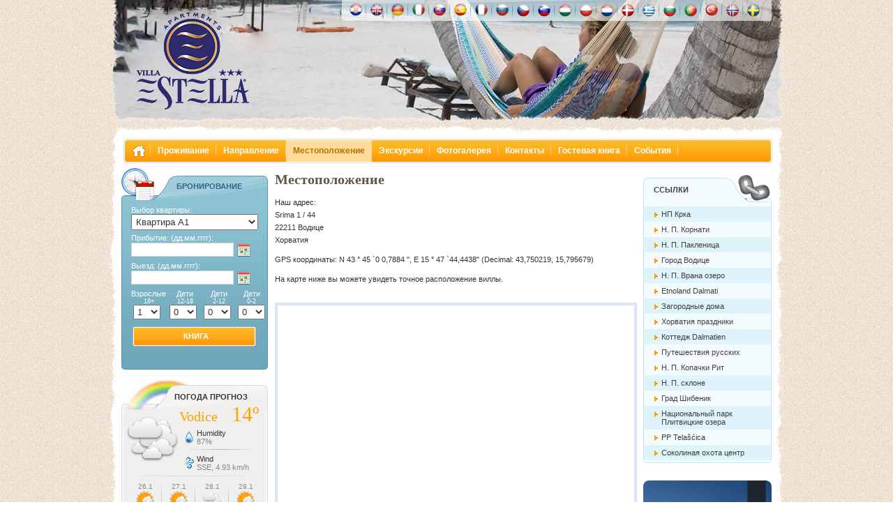

--- FILE ---
content_type: text/html; charset=utf-8
request_url: https://www.villa-estella.com/MainMenu.aspx?Id=f720477e-0813-414b-8034-567d5d786b6d&lan=ru
body_size: 19734
content:


<!DOCTYPE html PUBLIC "-//W3C//DTD XHTML 1.0 Transitional//EN" "http://www.w3.org/TR/xhtml1/DTD/xhtml1-transitional.dtd">

<html xmlns="http://www.w3.org/1999/xhtml">
<head><title>
	Villa Estella - Vodice
</title><meta http-equiv="Content-Type" content="text/html; charset=utf-8" /><link rel="shortcut icon" href="favicon.ico" type="image/x-icon" />
    <style type="text/css">
    @import url(css/global.css);
    </style>
    <script src="js/jquery-1.4.3.min.js" type="text/javascript"></script>
    <script src="js/jquery.tools.min.js" type="text/javascript"></script>
    <script src="js/hoverIntent.js" type="text/javascript"></script>
    <script src="js/superfish.js" type="text/javascript"></script>
    <script src="js/jquery.jqtransform.min.js" type="text/javascript"></script>
    <script src="js/jquery.Slider.js" type="text/javascript"></script>
    <script src="js/jquery.lightbox.min.js" type="text/javascript"></script>
    <script src="js/functions.js" type="text/javascript"></script>
    <script src="js/jquery.newsticker.pack.js" type="text/javascript"></script>

    <style type="text/css">#header{height:180px; margin:0px 0px 0px; padding:0px; position:relative; z-index:9999; background: url(images/header2.jpg) no-repeat 0px 0px; }</style>


    <script type="text/javascript">

        var _gaq = _gaq || [];
        _gaq.push(['_setAccount', 'UA-2512807-30']);
        _gaq.push(['_trackPageview']);

        (function () {
            var ga = document.createElement('script'); ga.type = 'text/javascript'; ga.async = true;
            ga.src = ('https:' == document.location.protocol ? 'https://ssl' : 'http://www') + '.google-analytics.com/ga.js';
            var s = document.getElementsByTagName('script')[0]; s.parentNode.insertBefore(ga, s);
        })();

</script>
<meta name="description" content="Точное местоположение виллы Эстелла отображаются на интерактивной карте." /><meta name="keywords" content="Место, Вилла Эстелла, карта, интерактивная карта, карта" /><meta name="language" content="ru" /><link href="/WebResource.axd?d=uMOO9_bVTepGjdOqqutnn9S92NM3VEHIqCMCwWLsu-2XLWCenIqzTRiyC7c2Z3iqpIk2g1FlMA2GicWuZNabKe56sbKq6ylPU1vb0a3o_5Uwv6SD-rNtXhfX70xFcqVjgTSMUQ2&amp;t=634689250971281797" type="text/css" rel="stylesheet" /></head>
<body>
<form name="aspnetForm" method="post" action="MainMenu.aspx?Id=f720477e-0813-414b-8034-567d5d786b6d&amp;lan=ru" id="aspnetForm">
<div>
<input type="hidden" name="ctl00_ToolkitScriptManager1_HiddenField" id="ctl00_ToolkitScriptManager1_HiddenField" value="" />
<input type="hidden" name="__EVENTTARGET" id="__EVENTTARGET" value="" />
<input type="hidden" name="__EVENTARGUMENT" id="__EVENTARGUMENT" value="" />
<input type="hidden" name="__VIEWSTATE" id="__VIEWSTATE" value="/[base64]/[base64]/[base64]/[base64]/[base64]/[base64]/[base64]/[base64]/[base64]/RgNC+0LbQuNCy0LDQvdC40LU8L2E+PHVsPjxsaT48YSBocmVmPSIvTWFpbk1lbnVJdGVtLmFzcHg/[base64]/[base64]/SWQ9MjRmYmI5MTMtMDEzNS00ZGVkLTkyYmMtYmYyYWRkMmQxMTE4Ij7QndCw0L/[base64]/SWQ9NzJlZTZmOTUtNjRkYS00Mjk1LWE2ODItNmQwNmJkZmRjMGFiIj7QrdC60YHQutGD0YDRgdC40Lg8L2E+PHVsPjxsaT48YSBocmVmPSIvTWFpbk1lbnVJdGVtLmFzcHg/SWQ9ZGM2MmU0NmUtZGIxNy00MjNkLTlkODItNDYwZWNmNGQyZjE4Ij7Qn9C+0LXQt9C00LrQsCDQsiDQmtGA0Lo8L2E+PC9saT48bGk+PGEgaHJlZj0iL01haW5NZW51SXRlbS5hc3B4P0lkPWY2MzU1Nzk2LTVjZDgtNGMxYi1hOGI2LWMyNzQ3ZjA1ODM0OCI+0J/QvtC10LfQtNC60LAg0LIg0J/[base64]/[base64]/[base64]/PC9wPmQCEg8QZA8WBWYCAQICAgMCBBYFEAUy0JLQtdC70LjQutC40Lkg0YHQsNC50YLQsCEg0J/[base64]/[base64]/[base64]/[base64]/[base64]/RgNC+0LbQuNCy0LDQvdC40LU8L2E+PC9saT48bGk+PGEgaHJlZj0iL01haW5NZW51LmFzcHg/SWQ9MjRmYmI5MTMtMDEzNS00ZGVkLTkyYmMtYmYyYWRkMmQxMTE4Ij7QndCw0L/RgNCw0LLQu9C10L3QuNC1PC9hPjwvbGk+PGxpPjxhIGhyZWY9Ii9NYWluTWVudS5hc3B4P0lkPWY3MjA0NzdlLTA4MTMtNDE0Yi04MDM0LTU2N2Q1ZDc4NmI2ZCI+0JzQtdGB0YLQvtC/[base64]/[base64]/nL9KuxsX44TqE+iA7XuS6u6Q==" />
</div>

<script type="text/javascript">
//<![CDATA[
var theForm = document.forms['aspnetForm'];
if (!theForm) {
    theForm = document.aspnetForm;
}
function __doPostBack(eventTarget, eventArgument) {
    if (!theForm.onsubmit || (theForm.onsubmit() != false)) {
        theForm.__EVENTTARGET.value = eventTarget;
        theForm.__EVENTARGUMENT.value = eventArgument;
        theForm.submit();
    }
}
//]]>
</script>


<script src="/WebResource.axd?d=JDsTukWYiYR42EN5jgevPZDA67ybv91JX8esh-LkwXMcaHS_cRMPXm1VobMoivV5IDk4MvLcpZ9Zviye9vlkJ9V1vAo1&amp;t=637746908407488025" type="text/javascript"></script>


<script type="text/javascript">
//<![CDATA[
var __cultureInfo = '{"name":"ru-RU","numberFormat":{"CurrencyDecimalDigits":2,"CurrencyDecimalSeparator":",","IsReadOnly":false,"CurrencyGroupSizes":[3],"NumberGroupSizes":[3],"PercentGroupSizes":[3],"CurrencyGroupSeparator":" ","CurrencySymbol":"₽","NaNSymbol":"NaN","CurrencyNegativePattern":5,"NumberNegativePattern":1,"PercentPositivePattern":1,"PercentNegativePattern":1,"NegativeInfinitySymbol":"-бесконечность","NegativeSign":"-","NumberDecimalDigits":2,"NumberDecimalSeparator":",","NumberGroupSeparator":" ","CurrencyPositivePattern":1,"PositiveInfinitySymbol":"бесконечность","PositiveSign":"+","PercentDecimalDigits":2,"PercentDecimalSeparator":",","PercentGroupSeparator":" ","PercentSymbol":"%","PerMilleSymbol":"‰","NativeDigits":["0","1","2","3","4","5","6","7","8","9"],"DigitSubstitution":1},"dateTimeFormat":{"AMDesignator":"","Calendar":{"MinSupportedDateTime":"\/Date(-62135596800000)\/","MaxSupportedDateTime":"\/Date(253402297199999)\/","AlgorithmType":1,"CalendarType":1,"Eras":[1],"TwoDigitYearMax":2029,"IsReadOnly":false},"DateSeparator":".","FirstDayOfWeek":1,"CalendarWeekRule":0,"FullDateTimePattern":"d MMMM yyyy \u0027г.\u0027 H:mm:ss","LongDatePattern":"d MMMM yyyy \u0027г.\u0027","LongTimePattern":"H:mm:ss","MonthDayPattern":"MMMM dd","PMDesignator":"","RFC1123Pattern":"ddd, dd MMM yyyy HH\u0027:\u0027mm\u0027:\u0027ss \u0027GMT\u0027","ShortDatePattern":"dd.MM.yyyy","ShortTimePattern":"H:mm","SortableDateTimePattern":"yyyy\u0027-\u0027MM\u0027-\u0027dd\u0027T\u0027HH\u0027:\u0027mm\u0027:\u0027ss","TimeSeparator":":","UniversalSortableDateTimePattern":"yyyy\u0027-\u0027MM\u0027-\u0027dd HH\u0027:\u0027mm\u0027:\u0027ss\u0027Z\u0027","YearMonthPattern":"MMMM yyyy \u0027г.\u0027","AbbreviatedDayNames":["Вс","Пн","Вт","Ср","Чт","Пт","Сб"],"ShortestDayNames":["Вс","Пн","Вт","Ср","Чт","Пт","Сб"],"DayNames":["воскресенье","понедельник","вторник","среда","четверг","пятница","суббота"],"AbbreviatedMonthNames":["янв","фев","мар","апр","май","июн","июл","авг","сен","окт","ноя","дек",""],"MonthNames":["Январь","Февраль","Март","Апрель","Май","Июнь","Июль","Август","Сентябрь","Октябрь","Ноябрь","Декабрь",""],"IsReadOnly":false,"NativeCalendarName":"григорианский календарь","AbbreviatedMonthGenitiveNames":["янв","фев","мар","апр","май","июн","июл","авг","сен","окт","ноя","дек",""],"MonthGenitiveNames":["января","февраля","марта","апреля","мая","июня","июля","августа","сентября","октября","ноября","декабря",""]}}';//]]>
</script>

<script src="/ScriptResource.axd?d=8f-2H5OuAB6E5HsFgqHs43EUq2Wf2U7Ih2iH4p4K-u8IZErceVmalRYD-W5wulG458jGgXAXclkcThyopXoE8ixdSISoSVBAOkvcCBLWEIUE4VOHrUhgfHTgPScqdTWQcvKyYw2&amp;t=ffffffffec54f2d7" type="text/javascript"></script>
<script type="text/javascript">
//<![CDATA[
if (typeof(Sys) === 'undefined') throw new Error('ASP.NET Ajax client-side framework failed to load.');
//]]>
</script>

<script src="/ScriptResource.axd?d=pmT3bcB3UAzCYXgEAWBonvjcCJL-7DwQBjjf9p7Ro5hOslLeuI_fdc5bVlHiaI551vbAnM4Quuzmf2MY8Wqi4Zpv_EtEVoGjQjRpUoU_WenkVogQuRL8ijogWFV13O8VoB5ojA2&amp;t=ffffffffec54f2d7" type="text/javascript"></script>
<script src="/MainMenu.aspx?_TSM_HiddenField_=ctl00_ToolkitScriptManager1_HiddenField&amp;_TSM_CombinedScripts_=%3b%3bAjaxControlToolkit%2c+Version%3d3.5.40412.0%2c+Culture%3dneutral%2c+PublicKeyToken%3d28f01b0e84b6d53e%3aen-US%3a1547e793-5b7e-48fe-8490-03a375b13a33%3ade1feab2%3afcf0e993%3af2c8e708%3a720a52bf%3af9cec9bc%3a589eaa30%3a698129cf%3afb9b4c57%3accb96cf9%3a4a2c8239" type="text/javascript"></script>
<div>

	<input type="hidden" name="__VIEWSTATEGENERATOR" id="__VIEWSTATEGENERATOR" value="094F61C8" />
	<input type="hidden" name="__EVENTVALIDATION" id="__EVENTVALIDATION" value="/wEWKgLW/az+AgKd/KHrBgLV69SJDQLCgO/cCwKj57fpDgKEy4q2CwKgx9nkBwKAjpuFAQLzwLPCCQLdi/g6AtyL+DoC34v4OgLei/g6AtmL+DoC1ZHtvQgCypHtvQgCy5HtvQgCyJHtvQgCyZHtvQgCw/XYyQYC3PXYyQYC3fXYyQYC3vXYyQYC3/XYyQYCzdOQuwEC0tOQuwEC09OQuwEC5fe37Q0CoPC24QsCnofirgICsdWhzQwCroj3/QcC0N33vQ8Cs5e91gIC+6mFjAoClpOjoQQC69jitwsCjPTyogMCgLTH3w4C2+2I6g0CoLn9wwgC+5ncrwVvC5+XU444TH38FcpCOMr9rl5U5Q==" />
</div>
<script type="text/javascript">
//<![CDATA[
Sys.WebForms.PageRequestManager._initialize('ctl00$ToolkitScriptManager1', document.getElementById('aspnetForm'));
Sys.WebForms.PageRequestManager.getInstance()._updateControls(['tctl00$uppCalc'], [], [], 90);
//]]>
</script>


<div id="container">
  <div id="header">
    <h1 id="logo"><a href="default.aspx">Villa Estella</a></h1>
    <div id="languages">
      <ul>
        
                <li class="hrv"><a href="https://www.villa-estella.com/MainMenu.aspx?Id=f720477e-0813-414b-8034-567d5d786b6d&lan=hr" title="Hrvatski">Hrvatski</a></li>
                <li class="eng"><a href="https://www.villa-estella.com/MainMenu.aspx?Id=f720477e-0813-414b-8034-567d5d786b6d&lan=en" title="English">English</a></li>
                <li class="deu"><a href="https://www.villa-estella.com/MainMenu.aspx?Id=f720477e-0813-414b-8034-567d5d786b6d&lan=de" title="Deutch">Deutch</a></li>
                <li class="ita"><a href="https://www.villa-estella.com/MainMenu.aspx?Id=f720477e-0813-414b-8034-567d5d786b6d&lan=it" title="Italiano">Italiano</a></li>
                <li class="slk"><a href="https://www.villa-estella.com/MainMenu.aspx?Id=f720477e-0813-414b-8034-567d5d786b6d&lan=sk" title="Slovenskému">Slovenskému</a></li>
                <li class="esp"><a href="https://www.villa-estella.com/MainMenu.aspx?Id=f720477e-0813-414b-8034-567d5d786b6d&lan=es" title="Español">Español</a></li>
                <li class="fra"><a href="https://www.villa-estella.com/MainMenu.aspx?Id=f720477e-0813-414b-8034-567d5d786b6d&lan=fr" title="Française">Française</a></li>
                <li class="rus"><a href="https://www.villa-estella.com/MainMenu.aspx?Id=f720477e-0813-414b-8034-567d5d786b6d&lan=ru" title="Россию">Россию</a></li>
                <li class="ces"><a href="https://www.villa-estella.com/MainMenu.aspx?Id=f720477e-0813-414b-8034-567d5d786b6d&lan=cs" title="České">České</a></li>
                <li class="slo"><a href="https://www.villa-estella.com/MainMenu.aspx?Id=f720477e-0813-414b-8034-567d5d786b6d&lan=sl" title="Slovenščina">Slovenščina</a></li>
                <li class="hun"><a href="https://www.villa-estella.com/MainMenu.aspx?Id=f720477e-0813-414b-8034-567d5d786b6d&lan=hu" title="Magyar">Magyar</a></li>
                <li class="pol"><a href="https://www.villa-estella.com/MainMenu.aspx?Id=f720477e-0813-414b-8034-567d5d786b6d&lan=pl" title="Polska">Polska</a></li>
                <li class="ned"><a href="https://www.villa-estella.com/MainMenu.aspx?Id=f720477e-0813-414b-8034-567d5d786b6d&lan=nl" title="Nederlands">Nederlands</a></li>
                <li class="den"><a href="https://www.villa-estella.com/MainMenu.aspx?Id=f720477e-0813-414b-8034-567d5d786b6d&lan=da" title="Danske">Danske</a></li>
                <li class="gre"><a href="https://www.villa-estella.com/MainMenu.aspx?Id=f720477e-0813-414b-8034-567d5d786b6d&lan=el" title="Ελληνικά">Ελληνικά</a></li>
                <li class="bug"><a href="https://www.villa-estella.com/MainMenu.aspx?Id=f720477e-0813-414b-8034-567d5d786b6d&lan=bg" title="Български">Български</a></li>
                <li class="por"><a href="https://www.villa-estella.com/MainMenu.aspx?Id=f720477e-0813-414b-8034-567d5d786b6d&lan=pt" title="Português">Português</a></li>
                <li class="tur"><a href="https://www.villa-estella.com/MainMenu.aspx?Id=f720477e-0813-414b-8034-567d5d786b6d&lan=tr" title="Türk">Türk</a></li>
                <li class="nor"><a href="https://www.villa-estella.com/MainMenu.aspx?Id=f720477e-0813-414b-8034-567d5d786b6d&lan=no" title="Norske">Norske</a></li>
                <li class="swe"><a href="https://www.villa-estella.com/MainMenu.aspx?Id=f720477e-0813-414b-8034-567d5d786b6d&lan=sv" title="Svenska">Svenska</a></li>
            
      </ul>
    </div>
  </div>

  <div id="contentWrapper">
    <div id="topNavigation"> 
        <span class="home"><a href="default.aspx">Villa Estella</a></span>
        <ul class="sf-menu"><li ><a href="/MainMenu.aspx?Id=0b8adae7-7cfc-43d6-b3d1-804e5693e96b">Проживание</a><ul><li><a href="/MainMenuItem.aspx?Id=087a6879-dc9d-4598-af20-67c769488bde">Квартира A1</a></li><li><a href="/MainMenuItem.aspx?Id=1fc27be9-6169-4d78-ba88-53ca9ea1101a">Квартира A2</a></li><li><a href="/MainMenuItem.aspx?Id=00764cc8-0893-4e08-9487-fc92ee79a156">Квартира A3</a></li><li><a href="/MainMenuItem.aspx?Id=4d126762-a71a-4541-97e0-9fee5905e3f3">Квартира A4</a></li><li><a href="/MainMenuItem.aspx?Id=7f352ea1-4554-46e5-8603-1a10178fc171">Квартира A5</a></li><li><a href="/MainMenuItem.aspx?Id=c43cd609-7e7e-43a4-bc00-101b75f612ff">Квартира A6</a></li></ul></li>
<li ><a href="/MainMenu.aspx?Id=24fbb913-0135-4ded-92bc-bf2add2d1118">Направление</a></li>
<li class="selected"><a href="/MainMenu.aspx?Id=f720477e-0813-414b-8034-567d5d786b6d">Местоположение</a></li>
<li ><a href="/MainMenu.aspx?Id=72ee6f95-64da-4295-a682-6d06bdfdc0ab">Экскурсии</a><ul><li><a href="/MainMenuItem.aspx?Id=dc62e46e-db17-423d-9d82-460ecf4d2f18">Поездка в Крк</a></li><li><a href="/MainMenuItem.aspx?Id=f6355796-5cd8-4c1b-a8b6-c2747f058348">Поездка в Пакленица</a></li><li><a href="/MainMenuItem.aspx?Id=14f273cb-d86c-4bf9-a249-2285b7d38a82">Поездка в Корнати</a></li><li><a href="/MainMenuItem.aspx?Id=39c0aa49-41f8-4293-8312-460384d090e4">Поездка в Шибеник</a></li></ul></li>
<li ><a href="/MainMenu.aspx?Id=0205b565-3c2a-4a9b-a506-757f58446177">Фотогалерея</a><ul><li><a href="/MainMenuItem.aspx?Id=0d182234-d65c-4e60-aa80-a62aebdefb0d">Вилла Эстелла</a></li><li><a href="/MainMenuItem.aspx?Id=2cf6d0ff-8bdc-4930-bc7c-68d7ce0e7669">Водице | Srima</a></li><li><a href="/MainMenuItem.aspx?Id=ca4f9c52-fd7b-4597-8eb5-f07e2601d155">Хорватия</a></li></ul></li>
<li ><a href="/MainMenu.aspx?Id=c54fbe80-cf48-4c89-8f8a-9e5634d20d79">Контакты</a></li>
<li ><a href="/MainMenu.aspx?Id=d4473aab-8ccc-4fbc-8b4e-653878563817">Гостевая книга</a></li>
<li ><a href="/Events.aspx?id=54343">События</a></li></ul>
    </div>
    <div id="contentWraper">
      <div id="leftCol">

        <div id="reservationBox">
          <h2>Бронирование</h2>
          <div class="plaviBoxRez">
            <div >
              <label>Выбор квартиры:</label><br />
                <select name="ctl00$ddlApartmani" id="ctl00_ddlApartmani" class="dd">
	<option value="087a6879-dc9d-4598-af20-67c769488bde">Квартира A1</option>
	<option value="1fc27be9-6169-4d78-ba88-53ca9ea1101a">Квартира A2</option>
	<option value="00764cc8-0893-4e08-9487-fc92ee79a156">Квартира A3</option>
	<option value="4d126762-a71a-4541-97e0-9fee5905e3f3">Квартира A4</option>
	<option value="7f352ea1-4554-46e5-8603-1a10178fc171">Квартира A5</option>
	<option value="c43cd609-7e7e-43a4-bc00-101b75f612ff">Квартира A6</option>

</select>
            </div>
            <div class="rowElem">
              <label>Прибытие: <span>(дд.мм.гггг):</span></label><br />
              <table cellpadding="0" cellspacing="0" border="0">
                <tr>
                    <td><input name="ctl00$boxDatumOd" type="text" id="ctl00_boxDatumOd" class="calBox" /></td>
                    <td valign="bottom"><span onclick="ctl00_boxDatumOd.focus()" class="calSpan"><img alt="Calendar" style="padding-top:3px;" src="images/calendarIcon.gif" /></span></td>
                </tr>
              </table>
              
            </div>
            <div class="rowElem">
              <label>Выезд: <span>(дд.мм.гггг):</span></label><br />
              <table cellpadding="0" cellspacing="0" border="0">
                <tr>
                    <td><input name="ctl00$boxDatumDo" type="text" id="ctl00_boxDatumDo" class="calBox" /></td>
                    <td valign="bottom"><span onclick="ctl00_boxDatumDo.focus()" class="calSpan"><img alt="Calendar" style="padding-top:3px;" src="images/calendarIcon.gif" /></span></td>
                </tr>
              </table>
              
            </div>
            <div class="rowElem">
                <table cellpadding="0" cellspacing="0" border="0">
                    <tr>
                        <td valign="bottom" align="center" style="padding-right:5px;">Взрослые<br /><span style="font-size:9px;">18+</span></td>
                        <td valign="bottom" align="center" style="padding-right:5px;">Дети<br /><span style="font-size:9px;">12-18</span></td>
                        <td valign="bottom" align="center" style="padding-right:5px;">Дети<br /><span style="font-size:9px;">2-12</span></td>
                        <td valign="bottom" align="center">Дети<br /><span style="font-size:9px;">0-2</span></td>
                    </tr>
                    <tr>
                        <td align="center" style="padding-right:10px;"><select name="ctl00$ddOdrasli" id="ctl00_ddOdrasli" class="ddSmall">
	<option value="1">1</option>
	<option value="2">2</option>
	<option value="3">3</option>
	<option value="4">4</option>
	<option value="5">5</option>

</select></td>
                        <td align="center" style="padding-right:10px;"><select name="ctl00$ddDjeca18" id="ctl00_ddDjeca18" class="ddSmall">
	<option value="0">0</option>
	<option value="1">1</option>
	<option value="2">2</option>
	<option value="3">3</option>
	<option value="4">4</option>

</select></td>
                        <td align="center" style="padding-right:10px;"><select name="ctl00$ddDjeca12" id="ctl00_ddDjeca12" class="ddSmall">
	<option value="0">0</option>
	<option value="1">1</option>
	<option value="2">2</option>
	<option value="3">3</option>
	<option value="4">4</option>

</select></td>
                        <td align="center"><select name="ctl00$ddDjeca2" id="ctl00_ddDjeca2" class="ddSmall">
	<option value="0">0</option>
	<option value="1">1</option>
	<option value="2">2</option>

</select></td>
                    </tr>
                </table>
            </div>
          </div>
          <div class="buttonPositionzaRe">
            <button onclick="__doPostBack('ctl00$Button1','')" id="ctl00_Button1" type="button" class="orange"><span id="ctl00_btnRez" class="orange" style="width:152px;">Книга</span></button>
          </div>
        </div>

        <div id="weatherBox">
          <h2>Погода Прогноз</h2>
          
                <span class="actualWeather"><img src="images/weather/overcast.png" width="77" height="72"/></span> <span class="actualTemperatura">
                14º</span><span class="actualTemperatura2">Vodice</span> <span class="separatorInfo">&nbsp;</span>
                
          <p class="humidity">Humidity<span>87%</span></p>
          <p class="wind">Wind<span>SSE, 4.93 km/h</span></p>
          
          <span class="separatorWeather">&nbsp;</span>
          <div class="weatherDayBox">
            
                        <div class="box"> <span class="day"></span><span class="date">26.1</span> <span class="weatherImg"><img src="images/weather/chance_of_storm.png" width="28" height="29"/></span> <span class="tempH"><strong>V:</strong> 10</span> <span class="tempL"><strong>N:</strong> 10</span> </div>
                    
                        <div class="box"> <span class="day"></span><span class="date">27.1</span> <span class="weatherImg"><img src="images/weather/chance_of_storm.png" width="28" height="29"/></span> <span class="tempH"><strong>V:</strong> 11</span> <span class="tempL"><strong>N:</strong> 11</span> </div>
                    
                        <div class="box"> <span class="day"></span><span class="date">28.1</span> <span class="weatherImg"><img src="images/weather/overcast.png" width="28" height="29"/></span> <span class="tempH"><strong>V:</strong> 11</span> <span class="tempL"><strong>N:</strong> 11</span> </div>
                    
                        <div class="boxLast"> <span class="day"></span><span class="date">29.1</span> <span class="weatherImg"><img src="images/weather/chance_of_storm.png" width="28" height="29"/></span> <span class="tempH"><strong>V:</strong> 14</span> <span class="tempL"><strong>N:</strong> 14</span> </div>
                    
          </div>
        </div>
        <div id="survey">
          <h2>Опрос</h2>
          <p>Нравится ли Вам новый сайт?</p>
            <table id="ctl00_rbAnketa" border="0">
	<tr>
		<td><input id="ctl00_rbAnketa_0" type="radio" name="ctl00$rbAnketa" value="7db81a1f-e71b-4b27-a7b1-effe7aafd4b8" checked="checked" /><label for="ctl00_rbAnketa_0">Великий сайта! Поздравляем!</label></td>
	</tr><tr>
		<td><input id="ctl00_rbAnketa_1" type="radio" name="ctl00$rbAnketa" value="bc3872d7-9eef-4624-8746-377c8276fcf9" /><label for="ctl00_rbAnketa_1">Это хорошо, хорошо ...</label></td>
	</tr><tr>
		<td><input id="ctl00_rbAnketa_2" type="radio" name="ctl00$rbAnketa" value="aa287595-d3b7-4f50-a0c9-f1385084dc83" /><label for="ctl00_rbAnketa_2">Не плохо</label></td>
	</tr><tr>
		<td><input id="ctl00_rbAnketa_3" type="radio" name="ctl00$rbAnketa" value="1ffc5fb1-62ea-48c7-8f56-882ec44ae6c7" /><label for="ctl00_rbAnketa_3">Это могло быть и лучше</label></td>
	</tr><tr>
		<td><input id="ctl00_rbAnketa_4" type="radio" name="ctl00$rbAnketa" value="61974c47-087b-4c83-a62d-0ef96874708d" /><label for="ctl00_rbAnketa_4">Ничего не стоит</label></td>
	</tr>
</table>
          <div class="centered">
            <button onclick="__doPostBack('ctl00$ctl04','')" name="Rezultati" type="button" class="green"><span class="green">Результаты</span></button>
            <div class="delimiter"></div>
            <button onclick="__doPostBack('ctl00$ctl05','')" name="Glasaj" type="button" class="green"><span>Проголосовать</span></button>
          </div>
        </div>
        <div id="newsletter">
          <h3>Рассылка</h3>
          <p>Подпишитесь на рассылку по электронной почте, получать уведомления о новинках и действия нашей заявки.</p>
          <div class="jqtransform newsletterBottom">
            <div class="rowElem newsletterInput">
              <input name="ctl00$txtNews" type="text" id="ctl00_txtNews" size="14" />
            </div>
          </div>
          <input src="images/newsletterBTN.png" name="ctl00$newsMAil" type="image" id="ctl00_newsMAil" class="newsletterBTN" />
          <div class="clear"></div>
        </div>
        <div id="locationMap" style="margin-bottom:10px;">
          <h2>Местоположение</h2>
          <a href="MainMenu.aspx?Id=f720477e-0813-414b-8034-567d5d786b6d"><img src="images/locationMap.jpg" width="210" height="129" alt="Villa Estella location" /></a> </div>

        <div id="smallBannerLeft" style="margin-top:0px;">
          <ul>
        
             <li style="margin-bottom:25px;margin-top:25px;"><img src="images/vodiceBanner.jpg" width="210" height="66" alt="Vodice" border="0" /></li>
             <li><img src="images/hrvatskaBanner.jpg" width="210" height="66" alt="Croatia" border="0" /></li>
         
            </ul>
         </div>
      </div>


      <div id="centerColWrapper">
        

        <div id="centerCol">
        
<div class="content"><h2 class="title">Местоположение</h2><p> Наш адрес: <br> Srima 1 / 44 <br> 22211 Водице <br> Хорватия </p><p> GPS координаты: N 43 ° 45 `0 0,7884 ", E 15 ° 47 `44,4438" (Decimal: 43,750219, 15,795679) </p><p> На карте ниже вы можете увидеть точное расположение виллы. </p><div style="width:505px;height:500px;margin:0px;padding:3px;padding-top:0px;margin-top:25px;border: 4px solid #dbe3ff;"><iframe width="505" height="500" frameborder="0" scrolling="no" marginheight="0" marginwidth="0" 
                    src="https://maps.google.com/maps/ms?ie=UTF8&amp;&amp;t=h&amp;msa=0&amp;msid=209667018962363968607.000499302d280a1f44049&amp;ll=43.750033,15.793619&amp;spn=0.021511,0.043774&amp;z=17&amp;output=embed">
                    </iframe></div></div>


        </div>

        <div id="rightCol">

            <!--
          <div id="exchangeRates">
            <h3>Обменный курс</h3>
                     
          </div>
          <div id="exchangeRatesEnd"></div>
          
          <div id="convertor">
            <h3>Converter</h3>
            <table>
                <tr>
                    <td>
                        <div class="jqtransform">
                        
                            <div id="ctl00_UpdateProgress1" style="display:none;">
	
                                    <div style="clear:both;text-align:center;margin-top:103px;filter:alpha(opacity=50); -moz-opacity: 0.5; opacity: 0.5;position:absolute; z-index:1000;width:155px;height:30px;"><img id="ctl00_Image1" alt="loading..." src="images/loading.gif" style="border-width:0px;" /></div>
                                
</div>

                          <div class="rowElem convertorInput">
                            <label class="br1">Введите сумму:</label>
                            <input name="ctl00$txtCifra" type="text" id="ctl00_txtCifra" size="15" />
                          </div>
                          <div class="rowElem fixWidthMediumConvertor">
                            <label class="br1">Выберите валюту:</label>
                            <select name="ctl00$select1" id="ctl00_select1">

</select>
                            <select name="ctl00$select2" id="ctl00_select2">

</select>
                          </div>
                        
                            
                            

                            <div id="ctl00_uppCalc">
	
                                    <div class="buttonPositionzaCalc">
                                        <button onclick="__doPostBack('ctl00$btnCalc','')" id="ctl00_btnCalc" type="button" class="orange"><span id="ctl00_Label1" style="width:131px;">Рассчитать</span></button>
                                    </div>
                                    
                                
</div>
                         </div>   
                    </td>
                </tr>
            </table>
          </div>
          <div id="convertorBgDno"></div>
          -->


          <div id="usefulLinks" style="margin-top:8px;">
            <h3>Ссылки</h3>
            <ul><li class="even"><a href="http://www.npkrka.hr" target="_blank">НП Крка</a></li><li><a href="http://www.kornati.hr" target="_blank">Н. П. Корнати</a></li><li class="even"><a href="http://www.paklenica.hr" target="_blank">Н. П. Пакленица</a></li><li><a href="http://www.grad-vodice.hr" target="_blank">Город Водице</a></li><li class="even"><a href="http://www.vransko-jezero.hr" target="_blank">Н. П. Врана озеро</a></li><li><a href="http://www.dalmati.com" target="_blank">Etnoland Dalmati</a></li><li class="even"><a href="http://www.tourist-paradise.com" target="_blank">Загородные дома</a></li><li><a href="http://www.ferienwohnungen-kroatien.net" target="_blank">Хорватия праздники</a></li><li class="even"><a href="http://www.ferienhaus-liste.de" target="_blank">Коттедж Dalmatien</a></li><li><a href="http://www.russian-travel.net" target="_blank">Путешествия русских</a></li></ul>

            <!--
            <input type="hidden" name="ctl00$cpeLinkovi_ClientState" id="ctl00_cpeLinkovi_ClientState" />

            <div id="ctl00_properties_HeaderPanelLinkovi" class="lblMoreCss" style="cursor: pointer;">
	
                <div style="padding-top:4px;padding-right:5px;">
                    <input type="image" name="ctl00$Properties_ToggleImageLinkovi" id="ctl00_Properties_ToggleImageLinkovi" src="images/bulletDown.gif" alt="expand" style="border-width:0px;" />
                    Еще ссылки
                </div>
            
</div>
            -->
            <div id="ctl00_pnlLinkovi">
	
                <ul><li><a href="http://www.kopacki-rit.com" target="_blank">Н. П. Копачки Рит</a></li><li class="even"><a href="http://www.biokovo.com" target="_blank">Н. П. склоне</a></li><li><a href="http://www.sibenik.hr" target="_blank">Град Шибеник</a></li><li class="even"><a href="http://www.np-plitvicka-jezera.hr" target="_blank">Национальный парк Плитвицкие озера</a></li><li><a href="http://www.telascica.hr" target="_blank">PP Telašćica</a></li><li class="even"><a href="http://www.sokolarskicentar.com" target="_blank">Соколиная охота центр</a></li></ul>
            
</div>
          </div>
          <div id="endUsefulLinks"></div>
         

          <div id="smallBannerRight">
            <ul>
              <li><a href="http://www.croatives.com" target="_blank"><img src="images/smallBanner3.jpg" width="184" height="286" alt="Croatives" /></a></li>
              
                <li style="margin-top:20px"><a href="http://www.twitter.com/villa_estella" target="_blank"><img src="images/twitter.jpg" width="184" height="57" alt="@Villa_Estella" /></a></li>
                <li style="margin-top:20px"><a href="http://www.facebook.com/pages/Villa-Estella/212353988809693" target="_blank"><img src="images/facebook.jpg" width="184" height="57" alt="Villa Estella on Facebook" border="0" /></a></li>
              
            </ul>
          </div>
        </div>

        <div class="clear"></div>
      </div>
    </div>
    <div class="clear"></div>
  </div>

  <div id="footer">
    <div id="links">
      <ul>
        <li><a href="/MainMenu.aspx?Id=0b8adae7-7cfc-43d6-b3d1-804e5693e96b">Проживание</a></li><li><a href="/MainMenu.aspx?Id=24fbb913-0135-4ded-92bc-bf2add2d1118">Направление</a></li><li><a href="/MainMenu.aspx?Id=f720477e-0813-414b-8034-567d5d786b6d">Местоположение</a></li><li><a href="/MainMenu.aspx?Id=72ee6f95-64da-4295-a682-6d06bdfdc0ab">Экскурсии</a></li><li><a href="/MainMenu.aspx?Id=0205b565-3c2a-4a9b-a506-757f58446177">Фотогалерея</a></li><li><a href="/MainMenu.aspx?Id=c54fbe80-cf48-4c89-8f8a-9e5634d20d79">Контакты</a></li><li><a href="/MainMenu.aspx?Id=d4473aab-8ccc-4fbc-8b4e-653878563817">Гостевая книга</a></li>
        <li><a href="/Events.aspx?id=54343" style="background-image: url();">События</a></li>
      </ul>
    </div>
    <p id="copyright">Copyright © Villa Estella 2026.<span>All Rights Reserved.</span></p>
    <p id="pw">Powered by <a href="http://www.croatives.com" target="_blank">Croatives</a></p>
  </div>
</div>

 <script type="text/javascript">
     var boxtempDate;

     function boxcheckDate_OD(sender, args) {
         var myDate = new Date();
         myDate.setDate(myDate.getDate() - 1);

         if (sender._selectedDate < myDate) {
             alert('Выбранный день меньше, чем настоящий!');
             //alert(sender._selectedDate + ' - ' + new Date())
             sender._selectedDate = new Date();
             sender._textbox.set_Value("");
         } else {
             boxtempDate = sender._selectedDate;
         }
     }


     function boxcheckDate_DO(sender, args) {
         if (sender._selectedDate < new Date()) {
             alert('Выбранный день меньше, чем настоящий!');
             sender._selectedDate = new Date();
             // set the date back to the current date
             sender._textbox.set_Value("");
         }
         if (sender._selectedDate <= tempDate) {
             alert('Выезд меньше даты заезда!');
             sender._textbox.set_Value("");
         }
     }

     function boxCurrentDateShowing(e) {
         if (!e.get_selectedDate() || !e.get_element().value)
             e._selectedDate = (new Date()).getDateOnly();

     }

     function boxdolazakDateShowing(e) {
         e._selectedDate = boxtempDate;

     }
</script>
 

<script type="text/javascript">
//<![CDATA[
(function() {var fn = function() {$get("ctl00_ToolkitScriptManager1_HiddenField").value = '';Sys.Application.remove_init(fn);};Sys.Application.add_init(fn);})();Sys.Application.initialize();
Sys.Application.add_init(function() {
    $create(Sys.Extended.UI.CalendarBehavior, {"cssClass":"MyCalendar4","format":"dd.MM.yyyy","id":"ctl00_boxCalOd"}, {"dateSelectionChanged":boxcheckDate_OD,"showing":boxCurrentDateShowing}, null, $get("ctl00_boxDatumOd"));
});
Sys.Application.add_init(function() {
    $create(Sys.Extended.UI.CalendarBehavior, {"cssClass":"MyCalendar4","format":"dd.MM.yyyy","id":"ctl00_boxCalDo"}, {"dateSelectionChanged":boxcheckDate_DO,"showing":boxdolazakDateShowing}, null, $get("ctl00_boxDatumDo"));
});
Sys.Application.add_init(function() {
    $create(Sys.UI._UpdateProgress, {"associatedUpdatePanelId":"ctl00_uppCalc","displayAfter":500,"dynamicLayout":true}, null, null, $get("ctl00_UpdateProgress1"));
});
Sys.Application.add_init(function() {
    $create(Sys.Extended.UI.CollapsiblePanelBehavior, {"ClientStateFieldID":"ctl00_cpeLinkovi_ClientState","CollapseControlID":"ctl00_properties_HeaderPanelLinkovi","Collapsed":true,"CollapsedText":"(Show Details...)","ExpandControlID":"ctl00_properties_HeaderPanelLinkovi","ExpandedText":"(Hide Details...)","ImageControlID":"ctl00_Properties_ToggleImageLinkovi","SuppressPostBack":true,"id":"ctl00_cpeLinkovi"}, null, null, $get("ctl00_pnlLinkovi"));
});
//]]>
</script>
</form>
</body>
</html>


--- FILE ---
content_type: text/css
request_url: https://www.villa-estella.com/css/global.css
body_size: 166
content:
@import url("reset.css");
@import url("layout.css");
@import url("lightbox.css");

--- FILE ---
content_type: text/css
request_url: https://www.villa-estella.com/css/reset.css
body_size: 666
content:

html, body, span, applet, object, iframe, h1, h2, h3, h4, h5, h6, p, blockquote, pre, a, abbr, acronym, address, big, cite, code, del, dfn, em, font, img, ins, kbd, q, s, samp, small, strike, strong, sub, sup, tt, var, b, u, i, center, dl, dt, dd, ol, ul, li, fieldset, form, label, legend, table, caption, tbody, tfoot, thead, tr, th, td
{
			margin: 0;
			padding: 0;
			border: 0;
			outline: 0;
			font-size: 100%;
			/*vertical-align: baseline;*/
			background: transparent;
}

body
{
			line-height: 1;
}

ol, ul
{
			list-style: none;
}

blockquote, q
{
			quotes: none;
}

/* remember to define focus styles!*/ 
:focus
{
			outline: 0;
}

/* remember to highlight inserts somehow! */
ins
{
			text-decoration: none;
}

del
{
			text-decoration: line-through;
}

/* tables still need 'cellspacing="0"' in the markup */
table
{
			border-collapse: collapse;
			border-spacing: 0;
}


--- FILE ---
content_type: text/css
request_url: https://www.villa-estella.com/css/layout.css
body_size: 16227
content:
/********* essential elements **********/
html,
body 									{ color: #333333; background: url(../images/bg.jpg) repeat 0px 0px; margin:0px; font: 11px Arial, Helvetica, sans-serif; padding: 0px; }
a 										{ text-decoration: underline; color: #be0101; }
a:visited 								{ text-decoration: underline; color: #be0101; }
a:hover 								{ text-decoration: none; color: #be0101; }
a:active 								{ text-decoration: none; color: #9E0101; }
.clear 									{ font-size: 0px; line-height: 0px; clear: both; margin: 0px; padding: 0px; height: 0px; width: 0px; }
.txtBox 								{ margin: 0px; padding: 4px 2px 3px; border: 1px solid #cecece; font-size: 11px; color: #999999; }
.floatLeftImg 							{ background: #FFF; margin: 0px 10px 0px 0px; padding: 1px; float: left; border: 1px solid #d3d3d3; }
.floatRightImg 							{ background: #FFF; margin: 0px 0px 0px 10px; padding: 1px; float: right; border: 1px solid #d3d3d3; }

/*************** button ****************/
button 									{ border:0; cursor:pointer; padding:0 10px 0 0; overflow: visible; }
button span 							{ /*position:relative;*/ display:block; white-space:nowrap; padding:0 0 0 15px; text-align: right; height:29px; color:#FFF; font: bold 11px/29px Arial, Helvetica, sans-serif; text-transform: uppercase; }
button.green 							{ background:transparent url(../images/greenButtonRightCorner.png) no-repeat right; }
button.green span 						{ background:transparent url(../images/greenButtonLeftCorner.png) no-repeat left;  }
button.black 							{ background:transparent url(../images/blackButtonRightCorner.png) no-repeat right; }
button.black span 						{ background:transparent url(../images/blackButtonLeftCorner.png) no-repeat left;  }
button.orange 							{ background:transparent url(../images/orangeReservationButtonRightCorner.png) no-repeat right; text-align:center;}
button.orange span 						{ background:transparent url(../images/orangeReservationButtonLeftCorner.png) no-repeat left; text-align:center;}



/****** input button reservation *******/
input.inputBtn 							{ cursor: pointer; overflow: visible; height: 29px; color: #FFF; font-size: 11px; margin: 0px; border-top: 0 none; border-right: 0 none; border-bottom: 0 none; border-left: 0 none; display: block; padding: 0px 50px; _padding: 0px 30px; font-weight: bold; text-transform: uppercase; }
label.inputBtn 							{ height: 29px; width: auto; display: block; }
input.inputBtn.orangeReservation 		{ background:transparent url(../images/orangeReservationButtonRightCorner.png) no-repeat right top; }
label.inputBtn.orangeReservation		{ float: left; background:url(../images/orangeReservationButtonLeftCorner.png) no-repeat left top; }

/*************** link ******************/
a.button 								{ border:0; cursor:pointer; padding:0 10px 0 0; overflow: visible; margin-right: 6px; text-decoration: none; float:left; }
a.button:link, a.button:visited, 
a.button:hover							{ text-decoration:none; color:#fff; }
a.button span							{ float:left; /*position:relative;*/ height:20px; display:block; white-space:nowrap; padding:0 0 0 13px; text-align: right; text-decoration: none; font: 10px/20px Tahoma, Geneva, sans-serif; }

/*red*/
a.button.red 							{ background:transparent url(../images/redButtonRightCorner.png) no-repeat right; }
a.button.red span 						{ background:transparent url(../images/redButtonLeftCorner.png) no-repeat left; }
a.button.red:link, 
a.button.red:visited					{ color:#fff; }
a.button.red:hover						{ color:#ffc3bf; }

/************** container **************/
#container 								{ min-height: 100%; height: 100%; width: 976px; margin: 0px auto; padding: 0px; }

/**************** logo *****************/
#logo 									{ background:transparent url(../images/logo2.png) no-repeat scroll 0 0; height:148px; position:absolute; top:14px; width:172px; left: 38px; }
#logo a 								{ text-indent:-999em; display: block; height: 148px; width: 172px; }

/*************** languages ***************/
#languages 								{ position: absolute; height: 30px; top: 0px; right: 22px; background: url(../images/languageBg.png) no-repeat 0px 0px; width: 616px; }
#languages ul 							{ margin:0px; padding:4px 0px 0px 5px; float:left; height: 26px; }
#languages li 							{ display:inline; float:left; margin:0px; padding:0px 5px; background: url(../images/separatorLanguages.png) no-repeat right center; }
#languages a.currentLanguage 			{ margin:0px; padding:0px; line-height:12px; }
#languages a 							{ margin:0px; padding:0px; height:20px; width:20px; display:block; text-indent:-999em; }
#languages li.hrv  a					{ background:url(../images/hr.png) no-repeat 0px 0px; }
#languages li.eng a 					{ background:url(../images/en.png) no-repeat 0px 0px; }
#languages li.deu a 					{ background:url(../images/de.png) no-repeat 0px 0px; }
#languages li.ita a 					{ background:url(../images/it.png) no-repeat 0px 0px; }
#languages li.slk a 					{ background:url(../images/slk.png) no-repeat 0px 0px; }
#languages li.esp a						{ background:url(../images/esp.png) no-repeat 0px 0px; }
#languages li.fra a 					{ background:url(../images/fra.png) no-repeat 0px 0px; }
#languages li.rus a 					{ background:url(../images/ru.png) no-repeat 0px 0px; }
#languages li.ces a 					{ background:url(../images/ce.png) no-repeat 0px 0px; }
#languages li.slo a 					{ background:url(../images/slo.png) no-repeat 0px 0px; }
#languages li.hun a 					{ background:url(../images/hu.png) no-repeat 0px 0px; }
#languages li.pol a 					{ background:url(../images/po.png) no-repeat 0px 0px; }
#languages li.ned a 					{ background:url(../images/ned.png) no-repeat 0px 0px; }
#languages li.den a 					{ background:url(../images/den.png) no-repeat 0px 0px; }
#languages li.gre a 					{ background:url(../images/gre.png) no-repeat 0px 0px; }
#languages li.bug a 					{ background:url(../images/bug.png) no-repeat 0px 0px; }
#languages li.por a 					{ background:url(../images/por.png) no-repeat 0px 0px; }
#languages li.tur a 					{ background:url(../images/tur.png) no-repeat 0px 0px; }
#languages li.nor a						{ background:url(../images/nor.png) no-repeat 0px 0px; }
#languages li.swe a						{ background:url(../images/swe.png) no-repeat 0px 0px; }

/************ contentWrapper ***********/ 
#contentWrapper 						{ margin: 0px; padding: 0px; background: url(../images/pattern.jpg) repeat-y 0px 0px; }

/****** Superfish essential styles *****/ 

ul.sf-menu, ul.sf-menu * 				{ margin:0; padding:0; list-style:none; border:none; font-size:11px; background-color:transparent; border:none; }
ul.sf-menu 								{ line-height:1.0; }
ul.sf-menu ul 							{ position:absolute; top:-999em; width:10em; /* left offset of submenus need to mtch (see below) */ display:none; }
ul.sf-menu ul li 						{ width:100%; }
ul.sf-menu li:hover 					{ visibility:inherit; /* fixes IE7 'sticky bug' */ }
ul.sf-menu li							{ float:left; position:relative; border:none; margin:0; padding:0; font-weight:normal; line-height:1.2em; z-index:9999; }
ul.sf-menu a 							{ display:block; position:relative; }
ul.sf-menu li:hover ul,
ul.sf-menu li.sfHover ul 				{ left:0px; top:31px; /* match top ul list item height */ z-index:9999; }
ul.sf-menu li:hover li ul, 
ul.sf-menu li.sfHover li ul 			{ top:-999em; }
ul.sf-menu li li:hover ul, 
ul.sf-menu li li.sfHover ul 			{ left:150px; /* match ul width */ top:0px; }
ul.sf-menu li li:hover li ul, 
ul.sf-menu li li.sfHover li ul 			{ top:-999em; }
ul.sf-menu li li li:hover ul, 
ul.sf-menu li li li.sfHover ul 			{ left:150px; /* match ul width */ top:0px; }

/********** Top Navigation *************/ 
#topNavigation 							{ width:918px; height:34px; z-index:9999; background: url(../images/topNavBg.jpg) no-repeat 0px 0px; padding: 21px 30px 0px; }
#topNavigation .sf-menu a span 			{ display:none; /* disabele arrow icon */ }
.sf-menu .selected  					{ background: #ffdc9a; color: #BB7100; }
span.home 								{ margin: 0px; padding: 5px 7px 0px; display: block; text-indent: -999em; float: left; height: 25px; background: url(../images/separatorTopNav.gif) no-repeat right center; }
span.home a 							{ background: url(../images/homeIcon.png) no-repeat 0px 0px; display: block; height: 19px; width: 20px; }
span.home a:hover 						{ background: url(../images/homeIcon.png) no-repeat 0px -19px; }

.sf-menu 								{ margin:0 auto; padding:0; border:none; display: block; }
.sf-menu li ul 							{ width:150px; border-top: 1px none #FFF; }
.sf-menu a 								{ margin:0px 0 0; padding:9px 10px; display:block; background:transparent; font-weight: bold; text-decoration: none; font-size: 12px; }
.sf-menu a, 
.sf-menu a:visited 						{ /* visited pseudo selector so IE6 applies text colour*/ color:#fefefe; text-decoration: none; }
.sf-menu a:hover						{ color: #BB7100; background: transparent url(none); }
.sf-menu li ul							{ padding-bottom: 5px; background: url(../images/bgCornersTopNav.png) no-repeat bottom; }
.sf-menu li 							{ margin:0; padding:0; display:inline; float:left; list-style:none; background: url(../images/separatorTopNav.gif) no-repeat right center; }
.sf-menu li li 							{ background: #FE9A06; }
.sf-menu li li a 						{ width:130px; padding:5px 10px; border-bottom: 1px solid #ffad34; text-decoration: none; color: #fefefe; font-weight: normal; text-transform: none; font-size: 11px; }
.sf-menu li li li 						{ background: #FE9A06; }
.sf-menu li li li a						{ text-decoration: none; font-size: 11px; }
.sf-menu li:hover, 
.sf-menu li.sfHover, 
.sf-menu a:focus, 
.sf-menu a:hover, 
.sf-menu a:active 						{ background: #ffdc9a; outline: 0; }
.sf-menu .selected a { color: #BB7100!important; }
.sf-menu .selected ul li a,
.sf-menu .selected ul li a:visited { color: #fff!important; }
.sf-menu .selected ul li a:hover { color: #BB7100!important; }


/* apply hovers to modern browsers */
a:focus > .sf-sub-indicator, a:hover > .sf-sub-indicator, a:active > .sf-sub-indicator, li:hover > a > .sf-sub-indicator, li.sfHover > a > .sf-sub-indicator { background-position: -10px -100px; /* arrow hovers for modern browsers*/ }

/* point right for anchors in subs */
.sf-menu ul .sf-sub-indicator 			{ background-position:  -10px 0; }
.sf-menu ul a > .sf-sub-indicator 		{ background-position:  0 0; }

/* apply hovers to modern browsers */
.sf-menu ul a:focus > .sf-sub-indicator, .sf-menu ul a:hover > .sf-sub-indicator, .sf-menu ul a:active > .sf-sub-indicator, .sf-menu ul li:hover > a > .sf-sub-indicator, .sf-menu ul li.sfHover > a > .sf-sub-indicator { background-position: -10px 0; /* arrow hovers for modern browsers*/ }

/*** shadows for all but IE6 ***/
.sf-shadow ul 							{ background:	url('../images/shadow.png') no-repeat bottom right; padding: 0 8px 9px 0; -moz-border-radius-bottomleft: 17px; -moz-border-radius-topright: 17px; -webkit-border-top-right-radius: 17px; -webkit-border-bottom-left-radius: 17px; }
.sf-shadow ul.sf-shadow-off 			{ background: transparent; }


/********** content Wraper *************/
#contentWraper 							{ margin: 0px; padding: 6px 22px 0px; }

/************** leftCol ****************/
#leftCol 								{ display: inline; margin: 0px; padding: 0px; float: left; width: 210px; }

/********** reservation Box ************/
#reservationBox 						{ background: url(../images/reservationBoxBg.jpg) no-repeat 0px 0px; margin: 0px 0px 13px; padding: 20px 0px 0px 14px; height: 269px; }

/*#reservationBox 						{ background: url(../images/reservationBoxBg.jpg) no-repeat 0px 0px; margin: 0px 0px 15px; padding: 20px 0px 0px 12px; height: 269px; width: 198px; overflow: hidden; }
*/#reservationBox h2 						{ font-weight: bold; color: #38618a; text-transform: uppercase; padding-left: 65px; margin-bottom: 22px; }
.calendarIcon 							{ margin: 3px 0px 0px; padding: 0px; float: left; display: block; height: 20px; width: 20px; background: url(../images/calendarIcon.gif) no-repeat 0px 0px; text-indent: -999em; }
.buttonPosition 						{ margin: 0px; padding: 10px 0px 0px; float: left; width: 180px; background: url(../images/reservationBTN.gif) no-repeat 0px bottom; text-align: center; }
.buttonPositionzaRe 					{ margin: 0px; padding: 10px 0px 0px; float: left; width: 180px; text-align: center; }
.buttonPositionzaCalc 					{ margin: 0px; padding: 10px 0px 0px; float: left; text-align: center;}
.reservationBTN 						{ background: transparent url(none); border-style: none; text-transform: uppercase; color: #FFF; padding: 0px 0px 2px; height: 30px; font: bold 11px Arial, Helvetica, sans-serif; }


/*************** jsTransform ****************/
div.jqtransformdone label 				{ margin-top:6px; margin-right: 8px; display: block; float:left; }
div.jqtransformdone label.br 			{ margin-top:4px; margin-right: 8px; display: block; clear: both; float: none; font-size: 11px; margin-bottom: 2px; color: #FFF; padding: 0px; }
div.jqtransformdone label.br1 			{ margin-top:4px; margin-right: 8px; display: block; clear: both; float: none; font-size: 11px; margin-bottom: 2px; color: #5f6060; padding: 0px; }
div.jqtransformdone label.fix 			{ margin-top:6px; margin-right: 8px; display: block; font-size: 11px; margin-bottom: 6px; width: 90px; padding: 0px; float: left; }
div.jqtransformdone label.br span		{ color: #277287; }
div.jqtransformdone label.br.strong 	{ margin-top:6px; margin-right: 8px; display: block; clear: both; float: none; font-size: 13px; font-weight: bold; margin-bottom: 8px; text-transform: uppercase; }
div.jqtransformdone label.inline 		{ margin-top:4px; margin-right: 8px; display: block; float: left; font-size: 12px; font-weight: bold; margin-bottom: 6px; }
div.jqtransformdone label.fixWidth 		{ width: 100px; text-align: right; }
div.jqtransformdone label.fixWidthMedium { width: 150px; text-align: right; }
div.jqtransformdone label.fixWidthLarge { width: 180px; text-align: right; text-transform: uppercase; font-size: 10px; color: #5e5e5d; }
div.jqtransformdone div.rowElem 		{ clear:both; padding:0px 0px 0px; display: inline; float: left; width: 100%; margin: 0px; }
div.jqtransformdone div.fixWidthLarger  { margin-bottom: 15px; }
.colSearchDet .rowElem.fixWidth			{ height:45px; }

/*////////////////////////////////////////////////////////////////////////////////////////////////////////////////////
// inputs
////////////////////////////////////////////////////////////////////////////////////////////////////////////////////*/
.jqTransformInputWrapper 				{ background: transparent url(../images/img/input_left.gif) no-repeat left top; /*height: 24px;*/ padding: 0px; float:left; margin-bottom: 10px; margin-right: 10px; }
.jqTransformInputInner 					{ background: transparent url(../images/img/input_right.gif) no-repeat right top; padding: 2px 4px 2px 0px; margin: 0px 0px 0px 4px; }
.jqTransformInputInner div 				{ height: 24px; }
.jqTransformInputInner input 			{ vertical-align: middle; /*height: 24px;*/ color:#8b8b8b; border: none; padding: 3px 0 0; margin: 0; background:transparent; font: 10px Tahoma, Geneva, sans-serif; }

/*  IE6 */
* html .jqTransformInputInner input 	{ font-family:Arial, Helvetica, sans-serif; font-size:12px; line-height: 18px; vertical-align: middle; height: 24px; color:#404040; border: 0; padding: 2px 0 0 0; margin: 0 0 0 0; background:transparent; }

/*hover*/
.jqTransformInputWrapper_hover 			{ background: transparent url(../images/img/input_left-hover.gif) no-repeat left top; }
.jqTransformInputWrapper_hover div 		{ }
.jqTransformInputWrapper_hover div.jqTransformInputInner { background: transparent url(../images/img/input_right-hover.gif) no-repeat right top; }

/*focus*/
.jqTransformInputWrapper_focus 			{ background: transparent url(../images/img/input_left-focus.gif) no-repeat left top; }
.jqTransformInputWrapper_focus div 		{ }
.jqTransformInputWrapper_focus div.jqTransformInputInner { background: transparent url(../images/img/input_right-focus.gif) no-repeat right top; }
.jqTransformSafari .jqTransformInputInner div { position: relative; overflow: hidden; }
.jqTransformSafari input 				{ position: absolute; top: -10px; left: -2px; height: 32px; padding-left: 4px; background: transparent; padding-top: 0px; margin-top: 5px; }

/*////////////////////////////////////////////////////////////////////////////////////////////////////////////////////
// inputs convertor
////////////////////////////////////////////////////////////////////////////////////////////////////////////////////*/
.convertorInput .jqTransformInputWrapper 				{ background: transparent url(../images/img/input_left1.gif) no-repeat left top; /*height: 24px;*/ padding: 0px; float:left; margin: 0px; }
.convertorInput .jqTransformInputInner 					{ background: transparent url(../images/img/input_right1.gif) no-repeat right top; padding: 2px 4px 0px 0px; margin: 0px 0px 0px 4px; }
.convertorInput .jqTransformInputInner div 				{ /*height: 24px;*/ }
.convertorInput .jqTransformInputInner input 			{ vertical-align: middle; /*height: 24px;*/ color:#8b8b8b; border: none; padding: 3px 0 0; margin: 0; background:transparent; font: 10px Tahoma, Geneva, sans-serif; }

/*  IE6 */
* html .convertorInput .jqTransformInputInner input 	{ font-family:Arial, Helvetica, sans-serif; font-size:12px; line-height: 18px; vertical-align: middle; height: 24px; color:#404040; border: 0; padding: 2px 0 0 0; margin: 0 0 0 0; background:transparent; }

/*hover*/
.convertorInput .jqTransformInputWrapper_hover 			{ background: transparent url(../images/img/input_left1-hover.gif) no-repeat left top; }
.convertorInput .jqTransformInputWrapper_hover div 		{ }
.convertorInput .jqTransformInputWrapper_hover div.jqTransformInputInner { background: transparent url(../images/img/input_right1-hover.gif) no-repeat right top; }

/*focus*/
.convertorInput .jqTransformInputWrapper_focus 			{ background: transparent url(../images/img/input_left1-focus.gif) no-repeat left top; }
.convertorInput .jqTransformInputWrapper_focus div 		{ }
.convertorInput .jqTransformInputWrapper_focus div.jqTransformInputInner { background: transparent url(../images/img/input_right1-focus.gif) no-repeat right top; }
.convertorInput .jqTransformSafari .jqTransformInputInner div { position: relative; overflow: hidden; }
.convertorInput .jqTransformSafari input 				{ position: absolute; top: -10px; left: -2px; height: 32px; padding-left: 4px; background: transparent; padding-top: 0px; margin-top: 5px; }

/*////////////////////////////////////////////////////////////////////////////////////////////////////////////////////
// inputs rezervacija
////////////////////////////////////////////////////////////////////////////////////////////////////////////////////*/
.rezervInput .jqTransformInputWrapper 				{ background: transparent url(../images/img/input_left1.gif) no-repeat left top; width:166px; /*height: 24px;*/ padding: 0px; float:left; margin: 0px; }
.rezervInput .jqTransformInputInner 					{ background: transparent url(../images/img/input_right1.gif) no-repeat right top; padding: 2px 4px 0px 0px; margin: 0px 0px 0px 4px; }
.rezervInput .jqTransformInputInner div 				{ /*height: 24px;*/ }
.rezervInput .jqTransformInputInner input 			{ vertical-align: middle; /*height: 24px;*/ color:#333333; border: none; padding: 0; margin: 0px 15px; background: url(../images/calendar.gif) no-repeat 60px center; font: 12px Tahoma, Geneva, sans-serif; }

/*  IE6 */
* html .rezervInput .jqTransformInputInner input 	{ font-family:Arial, Helvetica, sans-serif; font-size:12px; line-height: 18px; vertical-align: middle; height: 24px; color:#404040; border: 0; padding: 2px 0 0 0; margin: 0 0 0 0; background:transparent; }

/*hover*/
.rezervInput .jqTransformInputWrapper_hover 			{ background: transparent url(../images/img/input_left1-hover.gif) no-repeat left top; }
.rezervInput .jqTransformInputWrapper_hover div 		{ }
.rezervInput .jqTransformInputWrapper_hover div.jqTransformInputInner { background: transparent url(../images/img/input_right1-hover.gif) no-repeat right top; }

/*focus*/
.rezervInput .jqTransformInputWrapper_focus 			{ background: transparent url(../images/img/input_left1-focus.gif) no-repeat left top; }
.rezervInput .jqTransformInputWrapper_focus div 		{ }
.rezervInput .jqTransformInputWrapper_focus div.jqTransformInputInner { background: transparent url(../images/img/input_right1-focus.gif) no-repeat right top; }
.rezervInput .jqTransformSafari .jqTransformInputInner div { position: relative; overflow: hidden; }
.rezervInput .jqTransformSafari input 				{ position: absolute; top: -10px; left: -2px; height: 32px; padding-left: 4px; background: transparent; padding-top: 0px; margin-top: 5px; }

/*////////////////////////////////////////////////////////////////////////////////////////////////////////////////////
// inputs newsletter
////////////////////////////////////////////////////////////////////////////////////////////////////////////////////*/
.newsletterInput .jqTransformInputWrapper 				{ background: transparent url(../images/img/input_left1.gif) no-repeat left top; /*height: 24px;*/ padding: 0px; float:left; margin: 0px; }
.newsletterInput .jqTransformInputInner 					{ background: transparent url(../images/img/input_right1.gif) no-repeat right top; padding: 2px 4px 0px 0px; margin: 0px 0px 0px 4px; }
.newsletterInput .jqTransformInputInner div 				{ /*height: 24px;*/ }
.newsletterInput .jqTransformInputInner input 			{ vertical-align: middle; /*height: 24px;*/ color:#8b8b8b; border: none; padding: 3px 0 0; margin: 0; background:transparent; font: 10px Tahoma, Geneva, sans-serif; }

/*  IE6 */
* html .newsletterInput .jqTransformInputInner input 	{ font-family:Arial, Helvetica, sans-serif; font-size:12px; line-height: 18px; vertical-align: middle; height: 24px; color:#404040; border: 0; padding: 2px 0 0 0; margin: 0 0 0 0; background:transparent; }

/*hover*/
.newsletterInput .jqTransformInputWrapper_hover 			{ background: transparent url(../images/img/input_left1-hover.gif) no-repeat left top; }
.newsletterInput .jqTransformInputWrapper_hover div 		{ }
.newsletterInput .jqTransformInputWrapper_hover div.jqTransformInputInner { background: transparent url(../images/img/input_right1-hover.gif) no-repeat right top; }

/*focus*/
.newsletterInput .jqTransformInputWrapper_focus 			{ background: transparent url(../images/img/input_left1-focus.gif) no-repeat left top; }
.newsletterInput .jqTransformInputWrapper_focus div 		{ }
.newsletterInput .jqTransformInputWrapper_focus div.jqTransformInputInner { background: transparent url(../images/img/input_right1-focus.gif) no-repeat right top; }
.newsletterInput .jqTransformSafari .jqTransformInputInner div { position: relative; overflow: hidden; }
.newsletterInput .jqTransformSafari input 				{ position: absolute; top: -10px; left: -2px; height: 32px; padding-left: 4px; background: transparent; padding-top: 0px; margin-top: 5px; }


/*////////////////////////////////////////////////////////////////////////////////////////////////////////////////////
// text area 
////////////////////////////////////////////////////////////////////////////////////////////////////////////////////*/

table.jqTransformTextarea 				{ margin-bottom: 0px; }
table.jqTransformTextarea td 			{ font-size: 1px; line-height: 1px; width: 5px; height: 5px; margin: 0; padding: 0; }
table.jqTransformTextarea tr 			{ /*border: 1px solid red;*/ }
table.jqTransformTextarea textarea 		{ margin: 0; padding: 0; border: 0; background: none; }
table.jqTransformTextarea td#jqTransformTextarea-tl { background: url(../images/img/textarea-tl.gif) no-repeat bottom left; }
table.jqTransformTextarea td#jqTransformTextarea-tm { background: url(../images/img/textarea-tm.gif) repeat-x bottom left; }
table.jqTransformTextarea td#jqTransformTextarea-tr { background: url(../images/img/textarea-tr.gif) no-repeat bottom left; }
table.jqTransformTextarea td#jqTransformTextarea-ml { background: url(../images/img/textarea-ml.gif) repeat-y top left; }
table.jqTransformTextarea td#jqTransformTextarea-mm { background: url(../images/img/textarea-mm.gif) repeat top left; }
table.jqTransformTextarea td#jqTransformTextarea-mm textarea { font-size: 11px; line-height: 16px; color: #333333; }
table.jqTransformTextarea td#jqTransformTextarea-mr { background: url(../images/img/textarea-mr.gif) repeat-y top left; }
table.jqTransformTextarea td#jqTransformTextarea-bl { background: url(../images/img/textarea-bl.gif) no-repeat top left; }
table.jqTransformTextarea td#jqTransformTextarea-bm { background: url(../images/img/textarea-bm.gif) repeat-x top left; }
table.jqTransformTextarea td#jqTransformTextarea-br { background: url(../images/img/textarea-br.gif) no-repeat top left; }
/*hover*/
table.jqTransformTextarea-hover td#jqTransformTextarea-tl { background-image: url(../images/img/textarea-tl-hover.gif); }
table.jqTransformTextarea-hover td#jqTransformTextarea-tm { background-image: url(../images/img/textarea-tm-hover.gif); }
table.jqTransformTextarea-hover td#jqTransformTextarea-tr { background-image: url(../images/img/textarea-tr-hover.gif); }
table.jqTransformTextarea-hover td#jqTransformTextarea-ml { background-image: url(../images/img/textarea-ml-hover.gif); }
table.jqTransformTextarea-hover td#jqTransformTextarea-mm { background-image: url(../images/img/textarea-mm-hover.gif); }
table.jqTransformTextarea-hover td#jqTransformTextarea-mr { background-image: url(../images/img/textarea-mr-hover.gif); }
table.jqTransformTextarea-hover td#jqTransformTextarea-bl { background-image: url(../images/img/textarea-bl-hover.gif); }
table.jqTransformTextarea-hover td#jqTransformTextarea-bm { background-image: url(../images/img/textarea-bm-hover.gif); }
table.jqTransformTextarea-hover td#jqTransformTextarea-br { background-image: url(../images/img/textarea-br-hover.gif); }
/*focus*/
table.jqTransformTextarea-focus td#jqTransformTextarea-tl { background-image: url(../images/img/textarea-tl-focus.gif); }
table.jqTransformTextarea-focus td#jqTransformTextarea-tm { background-image: url(../images/img/textarea-tm-focus.gif); }
table.jqTransformTextarea-focus td#jqTransformTextarea-tr { background-image: url(../images/img/textarea-tr-focus.gif); }
table.jqTransformTextarea-focus td#jqTransformTextarea-ml { background-image: url(../images/img/textarea-ml-focus.gif); }
table.jqTransformTextarea-focus td#jqTransformTextarea-mm { background-image: url(../images/img/textarea-mm-focus.gif); }
table.jqTransformTextarea-focus td#jqTransformTextarea-mr { background-image: url(../images/img/textarea-mr-focus.gif); }
table.jqTransformTextarea-focus td#jqTransformTextarea-bl { background-image: url(../images/img/textarea-bl-focus.gif); }
table.jqTransformTextarea-focus td#jqTransformTextarea-bm { background-image: url(../images/img/textarea-bm-focus.gif); }
table.jqTransformTextarea-focus td#jqTransformTextarea-br { background-image: url(../images/img/textarea-br-focus.gif); }
table.jqTransformTextarea .jqTransformSafariTextarea div { position: relative; overflow: hidden; border: 0px solid red; }
table.jqTransformTextarea .jqTransformSafariTextarea textarea { background: none; position: absolute; top:-10px; left:-10px; padding: 10px 10px 10px 10px; resize: none; }

/*////////////////////////////////////////////////////////////////////////////////////////////////////////////////////
// radios 
////////////////////////////////////////////////////////////////////////////////////////////////////////////////////*/
.jqTransformRadioWrapper 				{ float: left; display:block; margin:3px 4px 5px 0px; }
.jqTransformRadio 						{ background: transparent url(../images/img/radio.gif) no-repeat center top; vertical-align: middle; height: 19px; width: 18px; display:block;/*display: -moz-inline-block;*/ }

/*////////////////////////////////////////////////////////////////////////////////////////////////////////////////////
// Checkboxes 
////////////////////////////////////////////////////////////////////////////////////////////////////////////////////*/
span.jqTransformCheckboxWrapper 		{ display:block; float:left; margin-top:2px; margin-right: 5px; }
a.jqTransformCheckbox 					{ background: transparent url(../images/img/checkbox.gif) no-repeat center top; vertical-align: middle; height: 19px; width: 18px; display:block;/*display: -moz-inline-block;*/ }

/*////////////////////////////////////////////////////////////////////////////////////////////////////////////////////
// Checkboxes centered
////////////////////////////////////////////////////////////////////////////////////////////////////////////////////*/
table td.noBorderRight.centerCheckbox span.jqTransformCheckboxWrapper 	{ display:block; float:left; margin-top:2px; margin-right: 5px; }
table td.noBorderRight.centerCheckbox a.jqTransformCheckbox			{ background: transparent url(../images/img/checkbox.gif) no-repeat center top; vertical-align: middle; height: 19px; width: 18px; display:block; margin-left: 50px; }

/*////////////////////////////////////////////////////////////////////////////////////////////////////////////////////
// Checked - Used for both Radio and Checkbox 
////////////////////////////////////////////////////////////////////////////////////////////////////////////////////*/
table td.noBorderRight.centerCheckbox a.jqTransformChecked 	{ background-position: center bottom; }
a.jqTransformChecked 					{ background-position: center bottom; }


/*////////////////////////////////////////////////////////////////////////////////////////////////////////////////////
// Selects
////////////////////////////////////////////////////////////////////////////////////////////////////////////////////*/
.jqTransformSelectWrapper 				{ position:relative; height: 24px; background: url(../images/img/select_left.gif) no-repeat top left; float:left; /*z-index: 100;*/ }
.jqTransformSelectWrapper div span 		{ font-size: 11px; float: none; position: absolute; width: 14px; height: 18px; line-height: 15px; padding: 4px 0 0 7px; overflow: hidden; cursor:pointer;/*border: 1px solid #CCCCCC;*/ /*border-right: none;*/ }
.jqTransformSelectWrapper a.jqTransformSelectOpen { display: block; position: absolute; right: 0px; width: 28px; height: 24px; background: url(../images/img/select_right.gif) no-repeat center center; }
.jqTransformSelectWrapper ul 			{ position: absolute; width: 43px; top: 23px; left: 0px; list-style: none; background-color: #FFF; border: solid 1px #CCC; display: none; margin: 0px; padding: 0px; height: 150px; overflow: auto; overflow-y: auto; z-index:99; }
.jqTransformSelectWrapper ul a 			{ display: block; padding: 5px; text-decoration: none; color:#333; background-color: #FFF; font-size: 12px; text-align:left; }
.jqTransformSelectWrapper ul a.selected { background: #EDEDED; color: #333; }
.jqTransformSelectWrapper ul a:hover,
.jqTransformSelectWrapper ul a.selected:hover { background:#3582c4; color: #fff; }

/*////////////////////////////////////////////////////////////////////////////////////////////////////////////////////
// Selects fixWidth
////////////////////////////////////////////////////////////////////////////////////////////////////////////////////*/
.fixWidth .jqTransformSelectWrapper 	{ position:relative; height: 24px; background: url(../images/img/select_left.gif) no-repeat top left; float:left; width:170px !important; /*z-index: 100;*/ margin-right: 5px; }
.fixWidth .jqTransformSelectWrapper div span { font-size: 11px; float: none; position: absolute; width: 129px !important; height: 18px; line-height: 11px; padding: 7px 0 0 7px; overflow: hidden; cursor:pointer;/*border: 1px solid #CCCCCC;*/ /*border-right: none;*/ color: #333333; }
.fixWidth .jqTransformSelectWrapper a.jqTransformSelectOpen { display: block; position: absolute; right: 0px; width: 28px; height: 24px; background: url(../images/img/select_right.gif) no-repeat center center; }
.fixWidth .jqTransformSelectWrapper ul 	{ position: absolute; width:164px !important; top: 23px; left: 0px; list-style: none; background-color: #FFF; border: solid 1px #CCC; display: none; margin: 0px; padding: 0px; height: 150px; overflow: auto; overflow-y: auto; z-index:99; }
.fixWidth .jqTransformSelectWrapper ul a { display: block; padding: 5px; text-decoration: none; color:#333; background-color: #FFF; font-size: 11px; text-align: left; }
.fixWidth .jqTransformSelectWrapper ul a.selected { background: #EDEDED; color: #333; }
.fixWidth .jqTransformSelectWrapper ul a:hover,
.fixWidth .jqTransformSelectWrapper ul a.selected:hover { background:#3582c4; color: #fff; }

/*////////////////////////////////////////////////////////////////////////////////////////////////////////////////////
// Selects fixWidthMedium
////////////////////////////////////////////////////////////////////////////////////////////////////////////////////*/

.fixWidthSmall .fixWidthMedium .jqTransformSelectWrapper 	{ position:relative; height: 24px; background: url(../images/img/select_left.gif) no-repeat top left; float:left; width:62px !important; margin-right: 5px; margin-bottom: 0px; }
.fixWidthSmall .fixWidthMedium .jqTransformSelectWrapper div span { font-size: 11px; float: none; position: absolute; width: 25px !important; height: 18px; line-height: 11px; padding: 7px 0 0 7px; overflow: hidden; cursor:pointer;/*border: 1px solid #CCCCCC;*/ /*border-right: none;*/ color: #333333; }
.fixWidthSmall .fixWidthMedium .jqTransformSelectWrapper a.jqTransformSelectOpen { display: block; position: absolute; right: 0px; width: 28px; height: 24px; background: url(../images/img/select_right1.gif) no-repeat center center; }
.fixWidthSmall .fixWidthMedium .jqTransformSelectWrapper ul 	{ position: absolute; width:60px !important; top: 23px; left: 0px; list-style: none; background-color: #FFF; border: solid 1px #CCC; display: none; margin: 0px; padding: 0px; height: 150px; overflow: auto; overflow-y: auto; z-index:99; }
.fixWidthSmall .listBox .rowElem.fixWidthMedium .jqTransformSelectWrapper ul li { list-style: url(none) none!important; margin: 0px; padding: 0px; }
.fixWidthSmall .fixWidthMedium .jqTransformSelectWrapper ul a { display: block; padding: 5px; text-decoration: none; color:#333333; background-color: #FFF; font-size: 11px; text-align: left; }
.fixWidthSmall .fixWidthMedium .jqTransformSelectWrapper ul a.selected { background: #EDEDED; color: #333; }
.fixWidthSmall .fixWidthMedium .jqTransformSelectWrapper ul a:hover,
.fixWidthSmall .fixWidthMedium .jqTransformSelectWrapper ul a.selected:hover { background:#3582c4; color: #fff; }

/*////////////////////////////////////////////////////////////////////////////////////////////////////////////////////
// Selects fixWidthMedium convertor
////////////////////////////////////////////////////////////////////////////////////////////////////////////////////*/

.fixWidthMediumConvertor .jqTransformSelectWrapper 	{ position:relative; height: 24px; background: url(../images/img/select_left2.gif) no-repeat top left; float:left; width:77px !important; margin-right: 6px; margin-bottom: 0px; }
.fixWidthMediumConvertor .jqTransformSelectWrapper div span { font-size: 11px; float: none; position: absolute; width: 40px !important; height: 18px; line-height: 11px; padding: 7px 0 0 7px; overflow: hidden; cursor:pointer;/*border: 1px solid #CCCCCC;*/ /*border-right: none;*/ color: #333333; }
.fixWidthMediumConvertor .jqTransformSelectWrapper a.jqTransformSelectOpen { display: block; position: absolute; right: 0px; width: 28px; height: 24px; background: url(../images/img/select_right2.gif) no-repeat center center; }
.fixWidthMediumConvertor .jqTransformSelectWrapper ul 	{ position: absolute; width:75px !important; top: 23px; left: 0px; list-style: none; background-color: #FFF; border: solid 1px #CCC; display: none; margin: 0px; padding: 0px; height: 150px; overflow: auto; overflow-y: auto; z-index:99; }
.listBox .rowElem.fixWidthMediumConvertor .jqTransformSelectWrapper ul li { list-style: url(none) none!important; margin: 0px; padding: 0px; }
.fixWidthMediumConvertor .jqTransformSelectWrapper ul a { display: block; padding: 5px; text-decoration: none; color:#333333; background-color: #FFF; font-size: 11px; text-align: left; }
.fixWidthMediumConvertor .jqTransformSelectWrapper ul a.selected { background: #EDEDED; color: #333; }
.fixWidthMediumConvertor .jqTransformSelectWrapper ul a:hover,
.fixWidthMediumConvertor .jqTransformSelectWrapper ul a.selected:hover { background:#3582c4; color: #fff; }


/*////////////////////////////////////////////////////////////////////////////////////////////////////////////////////
// Selects fixWidth small
////////////////////////////////////////////////////////////////////////////////////////////////////////////////////*/
.fixWidthSmall .jqTransformSelectWrapper 	{ position:relative; height: 24px; background: url(../images/img/select_left.gif) no-repeat top left; float:left; width:48px !important; margin-right: 4px; margin-bottom: 0px; }
.fixWidthSmall .jqTransformSelectWrapper div span { font-size: 11px; float: none; position: absolute; width: 36px !important; height: 18px; line-height: 15px; padding: 5px 0 0 7px; overflow: hidden; cursor:pointer;		/*border: 1px solid #CCCCCC;*//*border-right: none;*/ color: #333333; }
.fixWidthSmall .jqTransformSelectWrapper a.jqTransformSelectOpen { display: block; position: absolute; right: 0px; width: 28px; height: 24px; background: url(../images/img/select_right1.gif) no-repeat center center; }
.fixWidthSmall .jqTransformSelectWrapper ul { position: absolute; width:46px !important; top: 23px; left: 0px; list-style: none; background-color: #FFF; border: solid 1px #CCC; display: none; margin: 0px; padding: 0px; height: 150px; overflow: auto; overflow-y: auto; z-index:99; }
.listBox .rowElem.fixWidthSmall .jqTransformSelectWrapper ul li { list-style: url(none) none!important; margin: 0px; padding: 0px; }
.fixWidthSmall .jqTransformSelectWrapper ul a { display: block; padding: 5px; text-decoration: none; color:#333; background-color: #FFF; font-size: 11px; text-align: left; }
.fixWidthSmall .jqTransformSelectWrapper ul a.selected { background: #EDEDED; color: #333; }
.fixWidthSmall .jqTransformSelectWrapper ul a:hover,
.fixWidthSmall .jqTransformSelectWrapper ul a.selected:hover { background:#3582c4; color: #fff; }

/*////////////////////////////////////////////////////////////////////////////////////////////////////////////////////
// Hidden - used to hide the original form elements
////////////////////////////////////////////////////////////////////////////////////////////////////////////////////*/
.jqTransformHidden 						{ display: none; }

/************** weather ****************/
#weatherBox 							{ background: url(../images/weatherBg.jpg) no-repeat 0px 0px; margin: 0px 0px 15px; padding: 18px 0px 0px; height: 214px; position: relative; }
#weatherBox h2 							{ text-transform: uppercase; position: absolute; left: 76px; top: 20px; }
.actualWeather 							{ position: absolute; height: 72px; width: 77px; left: 6px; top: 49px; }
.actualTemperatura 						{ font: 30px Georgia, "Times New Roman", Times, serif; color: #fda200; position: absolute; right: 13px; top: 34px; }
.actualTemperatura2 					{ font: 20px Georgia, "Times New Roman", Times, serif; color: #fda200; position: absolute; left: 83px; top: 43px; }
.humidity 								{ position: absolute; left: 90px; top: 72px; background: url(../images/humidity.jpg) no-repeat left center; padding-left: 18px; }
.humidity span 							{ display: block; color: #888888; }
#weatherBox .wind 						{ position: absolute; left: 90px; top: 109px; background: url(../images/wind.jpg) no-repeat left center; padding-left: 18px; }
.wind span 								{ display: block; color: #888888; }
.separatorInfo 							{ font-size: 1px; line-height: 1px; background: url(../images/separatorInfo.gif) no-repeat 0px 0px; margin: 0px; padding: 0px; height: 1px; display: block; position: absolute; width: 116px; left: 90px; top: 101px; }
.separatorWeather 						{ background: url(../images/separatorWeather.gif) no-repeat 0px 0px; width: 200px; position: absolute; font-size: 1px; line-height: 1px; margin: 0px; padding: 0px; height: 1px; left: 5px; top: 139px; }
.weatherDayBox 							{ position: absolute; top: 145px; left: 10px; }
.box 									{ margin: 0px; padding: 4px; float: left; width: 40px; text-align: center; background: url(../images/verSep.gif) no-repeat right top; }
.boxLast 							    { margin: 0px; padding: 4px; float: left; width: 40px; text-align: center;}
.weatherDayBox .day 					{ display: block;text-transform: uppercase;text-align:center; color: #333333; font-size: 11px; font-weight: bold; margin: 0px; padding: 0px; }
.weatherDayBox .date 					{ display: block;text-align:center;font-size: 10px; color: #888888; }
.weatherDayBox .weatherImg 				{ margin: 0px; padding: 0px; }
.weatherDayBox .tempH 					{ display: block; font-size: 10px; }
.weatherDayBox .tempL 					{ display: block; font-size: 10px; }
.weatherDayBox .tempH strong 			{ font-weight: normal; color: #888888; }
.weatherDayBox .tempL strong 			{ font-weight: normal; color: #888888; }

/*************** survey ****************/
#survey 								{ margin:0px 0px 20px; padding:0px; background: url(../images/anketaBgMiddle.jpg) repeat-y 0px 0px; }
#survey h2 								{ margin: 0px; padding: 15px 0px 0px 80px; height: 29px; background: url(../images/anketaBgTop.jpg) no-repeat 0px 0px; font-size: 11px; font-weight: bold; text-transform: uppercase; }
#survey p 								{ text-align:center; color:#52b914; display:block; padding:0px 10px; margin:0px 0px 10px; font-size: 11px; font-weight: bold; float: left; width: 190px; }
/*#survey ul 								{ margin:0px; padding:0px 0px 10px 5px; background:transparent url(none); }
#survey li 								{ display:block; vertical-align:middle; width:200px; clear:both; float:left; padding:0px; margin:0px 0px 2px; }
#survey label 							{ display:block; float:left; width:165px; padding-left:3px; padding-top:3px; font-size:11px; color:#4a505a; }
#survey .radioButton 					{ display:block; float:left; width:20px; }*/
#survey table                           { margin-left:10px; }
#survey .delimiter						{ display: inline; height: 29px; width: 10px; }
#survey .centered						{ clear:both; margin:0px; padding:15px 10px 17px 0px; height:30px; text-align:center; display:block; background: url(../images/anketaBgBottom.jpg) no-repeat 0px bottom; }


#newsletter 							{ background: url(../images/newsletterTopBg.jpg) no-repeat 0px 0px; margin: 0px 0px 20px; padding: 0px; width: 210px; height: 126px; position: relative; }
#newsletter h3 							{ margin: 0px 0px 6px; padding: 10px 0px 0px 80px; height: 30px; font-weight: bold; text-transform: uppercase; color: #333333; }
#newsletter p 							{ padding-right: 10px; padding-left: 10px; margin-bottom: 6px; display: block; overflow: hidden; height: 43px; }
.jqtransform.newsletterBottom 			{ padding-bottom: 10px; padding-left: 10px; clear: both; width: 150px; }
#newsletter .newsletterBTN 				{ display: block; margin: 0px; padding: 0px; float: left; height: 24px; width: 27px; position: absolute; left: 167px; top: 94px; }



/********** locationMap ************/
#locationMap 							{ margin: 0px 0px 30px; padding: 0px; height: 129px; position: relative; }
#locationMap h2 						{ font-size: 11px; font-weight: bold; text-transform: uppercase; margin: 0px; padding: 0px; position: absolute; left: 80px; top: 8px; }

/********** smallBannerLeft ************/
#smallBannerLeft 						{ margin: 0px; padding: 0px; }
#smallBannerLeft ul li					{ margin: 0px 0px 20px; padding: 0px; display: block; }

/************** footer *****************/
#footer 								{ background: url(../images/footerBg.jpg) no-repeat 0px 0px; min-height:39px; padding-top: 65px; text-align: center; padding-bottom: 15px; }
#links 									{ text-align: center; margin-bottom: 10px; }
#links ul li 							{ display: inline; }
#links ul li a, #links ul li a:visited 	{ line-height: 25px; padding-right: 10px; padding-left: 5px; background: url(../images/separatorFooterLinks.gif) no-repeat right center; color: #7a4e31; text-decoration: none; }
#links ul li a:hover 					{text-decoration: underline;}
#copyright 								{ color: #7a4e31; }
#copyright span 						{ display: block; padding-top: 3px; padding-bottom: 3px; }
#pw 									{ padding-top: 3px; color: #7a4e31; }

/********** centerColWrapper ***********/
#centerColWrapper 						{ display: inline; margin: 0px; padding: 2px 0px 0px; float: right; width: 712px; }

/************** big banner *************/
div#bigBanner 							{ width:711px; height:289px; display:block; clear:both; margin:0px 0px 10px; padding:0px; background: url(../images/shaddowBigBanner.jpg) no-repeat center bottom; position: relative; }
div#bigBanner img 						{ margin:0px; padding:1px; display:block; border:1px solid #ececec; background: #FFF; }
div#bigBanner ul 						{ width:711px; height:289px; margin:0px; padding:0px; overflow:hidden; background-color:transparent; border:none; }
div#bigBanner li						{ width:711px; height:289px; margin:0px; padding:0px; list-style:none; float:left; display:none; }
div#bigBanner li span.description		{ position:absolute; left:0px; bottom:2px; width:707px; background-color:#000; -khtml-opacity: 0.7; opacity: 0.7; color: #fff; display: none; font-size:11px; margin-left: 2px; line-height: 18px; }
div#bigBanner li span.description span	{ width:687px; display:block; padding:5px 10px; }
#bigBanner ul li a 						{ text-decoration: none; }

/************** centerCol **************/
#centerCol 								{ display: inline; margin: 0px; padding: 0px; float: left; width: 517px; }

/************ specialOffer *************/
#specialOffer 							{ background: url(../images/posPon.jpg) no-repeat 0px 0px; margin: 9px 0px 21px; padding: 5px 0px 0px 10px; height: 158px; width: 519px; }
#specialOffer .okvir                    { position:absolute; height:155px;width:500px;}
#specialOffer .h2 						{ width: 120px;height:30px;vertical-align:middle;font-weight: bold; font-size: 12px; color: #e20404;padding-left:30px; margin: 0px 0 0 30px; text-transform:uppercase; }
#specialOffer .boox                     { font-size:16px;font-weight:bold;font-family:Georgia;position:relative;float:right;width:110px;height:50px;margin:0px;padding:0px;margin-right:22px;margin-top:15px;color:#ffffff;text-align:center }
#specialOffer .pPar 				    { color: #444444;line-height:18px; margin: 19px 0px 5px; padding: 0px; width: 160px; text-align:left; display: block; font-size:11px; }
#specialOffer .pSpan                    { width:286px; }
#specialOffer .ticker                   { width:500px;position:relative;top:125px;height:20px;text-align:center;}
#specialOffer .newsticker               { list-style-type: none; font-size:12px; background: #fff; padding: 3px; padding-left:0px; margin: 0;width:500px;color:#e20404;font-weight:bold;}
#specialOffer .newsticker li a             { color: #e20404 }
#specialOffer a, #specialOffer a:visited { color: #e20404; text-decoration: none; }
#specialOffer a:hover 					{ color: #e20404; text-decoration: underline; }

/************ specialOffer *************/
#specialOffer1 							{ background: url(../images/specialOfferBg.jpg) no-repeat 0px 0px; margin: 9px 0px 15px; padding: 15px 0px 0px 12px; height: 162px; width: 505px; }
#specialOffer1 h2 						{ width: 286px; display: block; font: normal 25px Georgia, "Times New Roman", Times, serif; color: #000; margin-bottom: 5px; }
#specialOffer1 .pPar 				    { color: #FFF; margin: 0px 0px 15px; padding: 0px; width: 286px; display: block; font-size:12px; }
#specialOffer1 .pSpan                     { width:286px; }
#specialOffer1 a, #specialOffer a:visited { color: #333; text-decoration: none; }
#specialOffer1 a:hover 					{ color: #FFF; text-decoration: none; }

/*************** ourOffer **************/
#ourOffer 								{ background: url(../images/nasaPonudaBgMiddle.jpg) repeat-y 0px 0px; border-bottom: 1px solid #e9e9c4; padding-bottom: 1px; margin-bottom: 20px; }
#ourOffer h2 							{ background: url(../images/nasaPonudaBgTop.gif) no-repeat 0px 0px; margin: 0px; padding: 17px 0px 0px 45px; height: 15px; font-weight: bold; color: #c10000; text-transform: uppercase; }
.ourOfferSmallBox 						{ margin: 8px 5px 0px 2px; padding: 0px; float: left; width: 166px; display: inline; background: url(../images/ourOfferBoxBgMiddle.gif) repeat-y 0px 0px; border-bottom: 1px solid #e9e9c4; }
.ourOfferSmallBox h3 					{ background: url(../images/ourOfferBoxBg.jpg) no-repeat 0px 0px; margin: 0px 0px 1px; padding: 9px 0px 0px; height: 20px; text-align: center; }
.ourOfferSmallBox h3 a, 
.ourOfferSmallBox h3 a:visited 			{ font-weight: bold; text-transform: uppercase; color: #FFF; text-decoration: none; }
.ourOfferSmallBox h3 a:hover 			{ text-decoration: underline; }
.ourOfferSmallBox a.image 				{ border-bottom: 1px solid #e9e9c4; margin: 0px 0px 3px; padding: 0px; display: block; }
.ourOfferSmallBox a.image img			{ margin-left: 1px; }
.ourOfferSmallBox table 				{ width: 100%; color: #5f6060; }
.ourOfferSmallBox table td 				{ border-bottom: 1px solid #FFF; padding: 3px 5px 3px; }
.ourOfferSmallBox table .alignRight 	{ text-align: right; color: #887f2a; padding-right: 8px; }
.ourOfferSmallBox table .readMore 		{ font-size: 9px; color: #ff9a08; text-decoration: none; background: url(../images/bullet1.gif) no-repeat right center; padding-right: 8px; }
.ourOfferSmallBox table .readMore:visited { color: #ff9a08; text-decoration: none; }
.ourOfferSmallBox table .readMore:hover { color: #ff9a08; text-decoration: underline; }
.ourOfferSmallBox table .noBorder 		{ border-bottom-style: none; padding-top: 5px; padding-bottom: 5px; }
.ourOfferSmallBox.noMargin 				{ margin-right: 0px!important; }

/*************** events ****************/
#events 								{ background: url(../images/nasaPonudaBgMiddle.jpg) repeat-y 0px 0px; border-bottom: 1px solid #e9e9c4; padding-bottom: 1px; margin-bottom: 20px; }
#events h2 								{ background: url(../images/dogadjanjaBg.gif) no-repeat 0px 0px; margin: 0px; padding: 19px 0px 0px 50px; height: 17px; font-weight: bold; color: #ff9f00; text-transform: uppercase; }
.eventsBox 								{ margin: 8px 5px 0px 2px; padding: 0px 0px 3px; float: left; width: 166px; display: inline; background: url(../images/galleryBoxBgMiddle.gif) repeat-y 0px 0px; border-bottom: 1px solid #e9e9c4; }
.eventsBox h3 							{ background: url(../images/eventsBoxBg.jpg) no-repeat 0px 0px; margin: 0px 0px 1px; padding: 9px 0px 0px; height: 20px; text-align: center; color: #5f6060; font-weight: bold; }
.eventsBox a.image 						{ border-bottom: 1px solid #e9e9c4; margin: 0px 0px 5px; padding: 0px; display: block; }
.eventsBox a.image img					{ margin-left: 1px; }
.eventsBox p.title 						{ text-align: center; padding-right: 8px; padding-left: 8px; margin-bottom: 5px; line-height: normal; overflow: hidden; height: 28px; display: block; }
.eventsBox p.title a,
.eventsBox p.title a:visited			{ font-weight: bold; color: #ff6600; text-decoration: none; }
.eventsBox p.title a:hover				{ color: #5f6060; text-decoration: none; }
.eventsBox p 							{ padding-right: 10px; padding-left: 10px; color: #5f6060; line-height: 16px; margin-bottom: 7px; display: block; height: 47px; overflow: hidden; }
.eventsBox .readMore, 
.eventsBox .readMore:visited 			{ text-align: right; margin-right: 10px; font-size: 9px; text-decoration: none; float: right; background: url(../images/bullet1.gif) no-repeat right center; padding-right: 8px; color: #ff9a08; }
.eventsBox .readMore:hover				{ text-decoration:underline;}
.eventsBox.noMargin 					{ margin-right: 0px!important; }

/*************** gallery ***************/
#gallery 								{ background: url(../images/nasaPonudaBgMiddle.jpg) repeat-y 0px 0px; border-bottom: 1px solid #e9e9c4; padding-bottom: 1px; margin-bottom: 15px; }
#gallery h2 							{ background: url(../images/galleryBg.jpg) no-repeat 0px 0px; margin: 0px; padding: 19px 0px 0px 50px; height: 17px; font-weight: bold; color: #2c609c; text-transform: uppercase; }
.galleryBox 							{ margin: 8px 5px 0px 2px; padding: 0px 0px 3px; float: left; width: 166px; display: inline; background: url(../images/eventsBoxBgMiddle.gif) repeat-y 0px 0px; border-bottom: 1px solid #e9e9c4; }
.galleryBox h3 							{ background: url(../images/galleryBoxBg.jpg) no-repeat 0px 0px; margin: 0px 0px 1px; padding: 9px 0px 0px; height: 20px; text-align: center; }
.galleryBox h3 a, 
.galleryBox h3 a:visited 				{ font-weight: bold; text-transform: uppercase; color: #5f6060; text-decoration: none; }
.galleryBox h3 a:hover 					{ text-decoration: underline; }
.galleryBox a.image 					{ border-bottom: 1px solid #e9e9c4; margin: 0px 0px 5px; padding: 0px; display: block; }
.galleryBox a.image img					{ margin-left: 1px; }
.galleryBox p 							{ padding-right: 10px; padding-left: 10px; color: #5f6060; line-height: 16px; margin-bottom: 7px; display: block; height: 47px; overflow: hidden; }
.galleryBox .readMore, 
.galleryBox .readMore:visited 			{ text-align: right; margin-right: 10px; font-size: 9px; text-decoration: none; float: right; background: url(../images/bullet1.gif) no-repeat right center; padding-right: 8px; color: #ff9a08; }
.galleryBox .readMore:hover				{ text-decoration:underline;}
.galleryBox.noMargin 					{ margin-right: 0px!important; }

/*************** rightCol **************/
#rightCol 								{ display: inline; margin: 0px 0px 0px; padding: 0px; float: right; width: 184px; }

/*********** exchangeRates *************/
#exchangeRates 							{ margin: 10px 0px 0px; padding: 0px 1px;height:auto; min-height:150px; background: url(../images/exchangeRatesBgL.png) no-repeat 0px 0px; }
#exchangeRates h3                   	{ font-weight: bold; text-transform: uppercase; color: #6a6a6a; padding-top: 8px; padding-left: 10px; margin-bottom: 18px; }
#exchangeRates table 					{ width: 100%; margin: 0px; padding: 0px; font-size: 10px; color: #5f6060; height: 115px; }
#exchangeRates table td 				{ border-bottom: 1px solid #FFF; padding: 2px 3px; }
#exchangeRates table td strong 			{ font-weight: normal; color: #000000; }
#exchangeRates table .noBorder 			{ border-bottom-style: none; }
#exchangeRatesEnd                       { margin: 0px 0px 25px; padding: 0px; width:184px; height:2px; background: url(../images/exchangeRatesBgLend.png) no-repeat 0px 0px;}

/************** convertor **************/
#convertor 								{ background: url(../images/konvertorBg.png) no-repeat 0px 0px; margin: 0px 0px 0px; height: auto;min-height:50px; padding: 0px 0px 0px 10px; }
#convertor table                        { margin-top:5px;}
#convertor h3 							{ font-weight: bold; text-transform: uppercase; color: #403f3e; padding-top: 10px; }
#convertor .buttonPosition 				{ margin: 0px; padding: 10px 0px 0px; float: left; width: 160px; background: url(../images/convertorBTN.jpg) no-repeat 0px bottom; text-align: center; }
.convertorBTN 							{ background: transparent url(none); border-style: none; text-transform: uppercase; color: #FFF; padding: 0px 0px 2px; height: 30px; font: bold 11px Arial, Helvetica, sans-serif; }
#convertor .results 					{ color: #333333; display: block; clear: both; text-align: center; padding-top: 3px; }
.results span 							{ display: block; padding-top: 3px; padding-bottom: 3px; }
#convertorBgDno                         { margin: 0px 0px 20px; padding:0px; background: url(../images/konvertorBgDno.png) no-repeat 0px 0px;width:184px; height:6px;}

/************** usefulLinks ************/
#usefulLinks 							{ background: url(../images/linksMiddleBg.gif) repeat-y 0px 0px; margin: 0px; padding: 0px;min-height:20px;height:auto }
#usefulLinks h3 						{ background: url(../images/linksTopBg.jpg) no-repeat 0px 0px; margin: 0px 0px 6px; padding: 15px 0px 0px 15px; height: 24px; font-weight: bold; text-transform: uppercase; color: #403f3e; text-align: left; }
#usefulLinks ul 						{ padding-right: 1px; padding-left: 1px; }
#usefulLinks ul li 						{ background: #F4FCFF url(../images/bullet1.gif) no-repeat 15px 8px; display: block; padding-left: 25px; padding-top: 5px; padding-bottom: 5px; }
#usefulLinks ul li.even 				{ background: #dff3fa url(../images/bullet1.gif) no-repeat 15px 8px; }
#usefulLinks ul li a, 
#usefulLinks ul li a:visited 			{ color: #403f3e; text-decoration: none; }
#usefulLinks ul li a:hover 				{ text-decoration: underline; }
#endUsefulLinks                         { background: url(../images/linksBottomBg.gif) no-repeat 0px bottom;height:4px;margin:0px;padding:0px;margin-bottom:25px; }
.lblMoreCss                             { background:#dff3fa;text-align:right;vertical-align:middle;width:100%;height:22px; }

/********** smallBannerRight ***********/
#smallBannerRight 						{ margin: 0px; padding: 0px; }
#smallBannerRight ul li					{ margin: 0px 0px 10px; padding: 0px; display: block; }

.content 								{ margin: 0px; padding: 0px; }
.content h2.title						{ font-size: 20px; color: #5f5743; font-family: Georgia; font-weight: bold; line-height: 28px; margin: 0px 0px 10px; padding: 0px; }
.content p 								{ line-height: 18px; margin-bottom: 10px; }

/************* UL, OL LIST *************/
.content ol 							{ line-height:12px; padding:0px; margin-top:5px; margin-right:0px; margin-bottom:20px; margin-left:0px; }
.content ol li 							{ list-style:decimal outside; padding:2px 0px; margin:0px 0px 2px 30px; line-height:16px; text-align: justify; }
.content ul 							{ line-height:12px; padding:0px; margin: 5px 0px 15px; overflow: hidden; }
.content ul li 							{ margin:0px 0px 2px 15px; padding:2px 0px 2px 12px; list-style:url(none) none outside; line-height:14px; background:url(../images/bullet1.gif) no-repeat 0px 5px; text-align: justify; }

/******** H2, H3, H4, H5, H6 ***********/
.content h1  							{ font-size:16px; line-height:1em; margin:0.5em 0pt 0.8em; font-weight:bold; }
.content h2 							{ font-size:14px; line-height:1em; margin:0.5em 0pt 0.8em; font-weight:bold; }
.content h3 							{ background-color:inherit; font-size:12px; line-height:1em; margin:0.5em 0pt 0.8em; }
.content h4 							{ background-color:inherit; font-size:11px; line-height:1em; margin:0.5em 0pt; }
.content h5 							{ background-color:inherit; font-size:10px; line-height:1em; margin:0.5em 0pt; }
.content h6 							{ background-color:inherit; font-size:9px; font-weight:lighter; line-height:1em; margin:0.5em 0pt; }

/************* photogallery ************/
#photogallery 							{ background: url(../images/nasaPonudaBgMiddle.jpg) repeat-y 0px 0px; border-bottom: 1px solid #e9e9c4; padding-bottom: 1px; margin-bottom: 15px; }
#photogallery h2 						{ background: url(../images/galleryBg.jpg) no-repeat 0px 0px; margin: 0px; padding: 19px 0px 0px 50px; height: 17px; font-weight: bold; color: #2c609c; text-transform: uppercase; }
.photo 									{ margin: 8px 0px 0px; padding: 0px 0px 0px 7px; overflow: hidden; }
.photo img 								{ border: 1px solid #E7EBC8; background: #FFF; padding: 1px; margin-right: 9px; margin-bottom: 9px; }


/************** documents **************/
#documents	 							{ padding-bottom: 1px; margin-bottom: 15px; }
#documents h2 							{ background: url(../images/documentBg.jpg) no-repeat 0px 0px; margin: 0px; padding: 19px 0px 0px 50px; height: 17px; font-weight: bold; color: #2c609c; text-transform: uppercase; }
#documents ul 							{ margin:0px; padding:10px 0px 8px; list-style:url(none) none; background: url(../images/bgDocuments.gif) repeat-y 0px 0px; display: block; }
#documents li 							{ margin:0px 0px 12px; padding:0px 7px 0px 15px; list-style:url(none) none; }
#documents a 							{ text-decoration:none; padding-left:20px; }
#documents a:visited 					{ color:#619a03; }
#documents a:hover 						{ color:#686868; }
#documents span 						{ color:#999999; padding-left:5px; }
.xls 									{ background:url(../images/excel.gif) no-repeat 0px 0px; }
.pdf 									{ background:url(../images/pdf.gif) no-repeat 0px 0px; }
.zip 									{ background:url(../images/zip.gif) no-repeat 0px 0px; }
.ppt 									{ background:url(../images/powerpoint.gif) no-repeat 0px 0px; }
.doc 									{ background:url(../images/word.gif) no-repeat 0px 0px; }

/*************** posts *****************/
.posts 									{ overflow: hidden; margin: 0px 0px 30px; background: url(../images/greyDots.gif) repeat-x bottom; padding: 0px 0px 15px; }
.posts h2.title							{ font-size: 20px; color: #242323; font-weight: normal; line-height: 28px; margin: 0px 0px 10px; padding: 0px; }
.posts .title a, 
.posts .title a:visited					{ color: #242323; text-decoration: none; }
.posts .title a:hover					{ color: #1d6e9c; text-decoration: none; }

/********** anketa rezultati ***********/
#anketaRezultati 						{ display:inline; float:left; font-size:12px; width:511px; margin:0px 0px 0px 5px; padding:5px 0px 0px; }
#anketaRezultati #anketaPitanje 		{ color:#1F749B; text-align:center; margin:10px; padding:0px 5px 10px 0px; font-size:14px; }
#anketaRezultati dl.surveyResults 		{ margin:0px; }
#anketaRezultati dl.surveyResults dt 	{ margin-top:10px; padding-bottom:3px; padding-top:3px; color:#333333; font-size:11px; }
#anketaRezultati dl.surveyResults .votes { display:block; margin-bottom:2px; margin-top:2px; font-size:10px; color: #989494; }
#anketaRezultati dl.surveyResults dd 	{ background:#EFF8FC repeat scroll 0%; margin:0px 0px 20px; padding:0px; }
#anketaRezultati dl.surveyResults .results { background:#59ACD8 repeat scroll 0%; color:#FFFFFF; font-weight:bold; padding:1px; text-align:right; font-size:11px; }
#anketaRezultati #poruke 				{ margin:0px 0px 10px; padding:10px; padding-left:0px; font-size:11px; list-style: url(none) none outside; }
#anketaRezultati #poruke li 			{ background:transparent url(../images/bullet.gif) no-repeat 0px 7px; }
.noResults 								{ font-weight: bold; padding-left: 2px; color: #59ACD8; }

/************ notification messages *************/
.notification-attention,
.notification-information,
.notification-success,
.notification-knjiga,
.notification-error 					{ display:block; font-style:normal; padding: 0px; line-height: 12px; font-size: 11px; margin: 0px 0px 0px 10px; }
.notification-attention ul,
.notification-information ul,
.notification-success ul,
.notification-error ul 					{ padding: 12px 10px 0px 40px; margin: 0px 0px 10px; list-style: url(none) none; font-size: 11px; }
.notification-attention ul li,
.notification-information ul li,
.notification-success ul li,
.notification-error ul li 				{ padding: 0px; margin: 0px 0px 5px; list-style: url(none) none; background: transparent; line-height: 12px; }
.notification-attention ul              {text-align:center; padding:12px 0px 0px;}
.notification-attention ul li            {text-align:center;}
.notification-attention 				{ background: #fffbcc url(../images/attentionIcon.jpg) no-repeat 10px 8px; color: black; margin: 10px 0 5px; padding: 0; text-align:center; border: 2px solid #e20404; font-size: 13px; font-weight:bold ;width: 100%; -webkit-border-radius: 5px; -moz-border-radius: 5px; border-radius: 5px; }
.notification-information 				{ background: #dbe3ff url(../images/informationIcon.jpg) no-repeat 10px 8px; color: #585b66; margin: 0 0 15px; padding: 0; border: 1px solid #a2b4ee; font-size: 13px;  -webkit-border-radius: 5px; -moz-border-radius: 5px; border-radius: 5px; width: 100%; }
.notification-knjiga 				    { background-color: #dbe3ff; margin: 0; padding: 0; padding-top:15px;padding-bottom:25px; border: 1px solid #a2b4ee;  -webkit-border-radius: 5px; -moz-border-radius: 5px; border-radius: 5px; }
.notification-success 					{ background: #d5ffce url(../images/successIcon.jpg) no-repeat 10px 8px; color: #556652; margin: 0 0 15px; padding: 0; border: 1px solid #9adf8f; font-size: 13px; width: 100%; -webkit-border-radius: 5px; -moz-border-radius: 5px; border-radius: 5px; }
.notification-error 					{ background: #ffcece url(../images/errorIcon.jpg) no-repeat 10px 8px; color: #665252; margin: 0 0 15px; padding: 0; border: 1px solid #df8f8f; font-size: 13px; width: 100%; -webkit-border-radius: 5px; -moz-border-radius: 5px; border-radius: 5px; }

.titlePage								{ font-size: 15px; font-weight: bold; color: #cc0001; margin: 0px 0px 12px; padding: 0px 0px 2px 2px; text-transform: uppercase; background: url(../images/dottenLine.gif) repeat-x 0px bottom; }
.spacing 								{ padding-bottom: 10px!important; overflow:hidden; padding-top: 10px!important; }
.buttonPositionCenter 					{ padding-left: 125px; }

/************* pagination **************/
.pagination 							{ float: left; width: 516px; text-align: center; padding-bottom: 5px; display: inline; padding-top: 10px; margin-top: 5px; background: url(../images/dottenLine.gif) repeat-x 0px 0px; }
.pagination a 							{ padding: 1px 5px; text-decoration: none; color: #494949; margin: 0px 3px 0px 0px; border: 1px solid #dddddd; }
.pagination a:visited 					{ text-decoration: none; color: #494949; }
.pagination a:hover 					{ color: #CC0001; text-decoration: none; }
.pagination .previousPage 				{ margin-right: 1px; padding: 1px 10px 1px 0px; font-size: 11px; background: transparent; font-weight: bold; width: 23px; border-style: none; }
.pagination .nextPage 					{ margin-left: 1px; padding: 1px 0px 1px 10px; background: transparent; font-weight: bold; border-style: none; }
.pagination .selected 					{ padding: 1px 5px; font-size: 11px; vertical-align: top; background: #cc0001; color: #FFFFFF; border: 1px solid #000; margin-right: 3px; }

.dateDet 								{ background: url(../images/dateicon.gif) no-repeat 0px 0px; display: block; font-size: 9px; overflow: hidden; margin: 0px 0px 5px; padding: 0px 0px 0px 13px; }
.txtBoxCal          					{ margin: 0px 15px 0px 0px; padding: 2px 0px 2px 5px; border: 1px solid #d3d6d9; background: #FFF url(../images/calendar.gif) no-repeat 98px center; width: 110px; font-size: 11px; }
.txtBoxCalNew          					{ margin: 0px 0px 0px 0px; padding: 2px 0px 2px 5px; border: 1px solid #d3d6d9; width: 110px; font-size: 11px; }
.txtBoxVaucer          					{ margin: 0px 15px 0px 0px; padding: 2px 0px 2px 5px; border: 1px solid #d3d6d9; width: 80px; font-size: 11px; }
.txtCalSpan                             { padding-left:5px; }
.txtCalSpan:hover                       { cursor:pointer;}                     

/****** scrollable-photogallery ********/
.productImage 							{ margin: 0px; padding: 1px; height: 352px; width: 512px; overflow: hidden; border: 1px solid #D7D7D7; }
.photogallery 							{ margin: 15px 0px 10px; padding: 0px; clear: both; height: 70px; background: url(../images/greyDots.gif) repeat-x 0px bottom; }
.scrollable-photogallery				{ width: 482px; height:70px; display: block; overflow: hidden; position: relative; float: left; }
.scrollable-photogallery .items 		{ width:20000em; position:absolute; clear:both; height: 70px; }
.scrollable-photogallery img 			{ width:72px; height:54px; margin: 0px; padding: 1px; border: 1px solid #d7d7d7; background: #FFF; }
.scrollable-photogallery .items a 		{ margin: 0px 5px 0px 0px; padding: 0px; height: 58px; width: 76px; display: block; float: left; }
a.browse 								{ display:block; width:15px; height:56px; float:left; margin:0px; cursor:pointer; padding: 0px; }
a.right 								{ margin-right: 0px; background: url(../images/hori_large.png) no-repeat -15px 0px; margin-left: 0px; display: block; clear: right; float: right; }
a.right:hover 							{ background: url(../images/hori_large.png) -15px -65px; }
a.left									{ margin-left: 0px; background: url(../images/hori_large.png) no-repeat 0px 0px; margin-right: 3px; } 
a.left:hover  							{ background: url(../images/hori_large.png) no-repeat 0px -65px; }
a.disabled 								{ visibility:hidden !important; } 


.scrollable-calContainer			{ margin: 0px; padding: 0px; clear: both; height: 440px; background: url(../images/greyDots.gif) repeat-x 0px bottom; }
.scrollable-calendar				{ width: 511px; height:370px; display: block; overflow: hidden; position: relative; float: left; }
.scrollable-calendar .items 		{ width:20000em; position:absolute; clear:both; height: 370px; }
 

.spec { margin: 0px; padding: 0px; }
.specificationTable { margin: 0px 0px 0px; padding: 0px; width: 100%; background: url(../images/greyDots.gif) repeat-x 0px bottom; }
.specificationTable td { padding: 5px; vertical-align: top; }
.specificationTable td.col1 { width: 32px; text-align: center; margin-right: 0px; margin-left: 0px; padding-right: 0px; padding-left: 0px; }
.specificationTable td.col2 { width: 32px; white-space:nowrap; text-align: left; margin-right: 0px; margin-left: 0px; padding-right: 7px; padding-left: 0px; }
.specificationTable td.col3 { width: 62px; text-align: left; margin-right: 0px; margin-left: 0px; padding-right: 7px; padding-left: 0px; }
.priceList { margin: 0px 0px 0px; padding: 0px 0px 15px; background: url(../images/greyDots.gif) repeat-x 0px bottom; }
.priceTable { margin: 15px 0px 0px 0px; padding: 0px 0px 10px; width: 100%; background: #f9fcff; border: 1px solid #e9f5ff; }
.priceTable tr td, .priceTable tr th { text-align: center; padding: 5px; border: 1px solid #ebf6ff; }
.priceTable tr th { background: #d9e9f9; }
.buttonPositionReservation 					{ padding-left: 155px; }
.buttonPositionReser                        { text-align: center;}

.galerci                                { padding-right:10px; }
.datumTxt                               { width:70px; }

.statusTable { margin: 0px; margin-bottom:15px; padding: 0px; background: #f7fdf1; }
.statusTable tr td  {border-left: 1px solid #ebf6ff;border-top:1px solid #ebf6ff;width:21px; }
.statusTable tr td, .statusTable tr th { background: #f7fdf1; text-align: center; font-weight:bold; height:21px; font-size:10px }
.statusTable tr th { background: url(../images/headerCal.jpg) no-repeat #ffffff; font-weight:bold; font-size:11px; color: #f5f5f5; text-align:center;}




.MyCalendar4 
{
    text-align:center;
    }
.MyCalendar4 .ajax__calendar_container 
{
    padding:0px;
    }
.MyCalendar4 .ajax__calendar_container td {
    border:1px solid #ebf6ff;
    background-color: #f1f5fd;
    color: #0064A2;
    text-align:center;
    font-size:10px;
    font-weight: bold;
    font-family: Arial;
}
.MyCalendar4 .ajax__calendar_header 
{
    background: url(../images/headerCalP.png) no-repeat 4px 0px;
    font-weight:normal;
    color: White;
    height:23px;
    font-size:11px;
    font-weight: bold;
    font-family: Arial;
    text-align:center;
    }
.MyCalendar4 .ajax__calendar_body{
    height:160px;
}

.MyCalendar4 .ajax__calendar_header .ajax__calendar_title 
{
    padding-top:5px;
    }
    
.MyCalendar4 .ajax__calendar_header .ajax__calendar_prev 
{
    display:block;
    cursor:pointer;
    float:left;
    background:url(../images/prev_cal2.gif) no-repeat 9px 8px;
    height:15px;
    }
    
.MyCalendar4 .ajax__calendar_header .ajax__calendar_next 
{
    display:block;
    cursor:pointer;
    float:right;
    background:url(../images/next_cal2.gif) no-repeat 0px 8px;
    height:15px;
    }
    
     
.MyCalendar4  .ajax__calendar_days   .ajax__calendar_dayname 
{
    color:#777777;
    text-align: center;
    background-color:#e8eaec;
    width:18px;
    }
    
    
 .MyCalendar4  .ajax__calendar_days   .ajax__calendar_day
{
    padding-top:5px;
    color: #444444;
    text-align: center;
    }
.MyCalendar4 .ajax__calendar_other .ajax__calendar_day,
.MyCalendar4 .ajax__calendar_other .ajax__calendar_year {
    color: #d6cfc9;
    font-weight: normal;
    background-color: #F7FDF1;
}
.MyCalendar4 .ajax__calendar_hover .ajax__calendar_day,
.MyCalendar4 .ajax__calendar_hover .ajax__calendar_month,
.MyCalendar4 .ajax__calendar_hover .ajax__calendar_year {
    color: #4d4d55;
}
.MyCalendar4 .ajax__calendar_active .ajax__calendar_day,
.MyCalendar4 .ajax__calendar_active .ajax__calendar_month,
.MyCalendar4 .ajax__calendar_active .ajax__calendar_year {
    color: black;
    background-color: #d4e3f9;
}
.MyCalendar4 .ajax__calendar_today 
{
    background-color: #d4e3f9;
    color:Black;
    }
    
.MyCalendar4 .ajax__calendar_today 
{
    visibility:hidden;
    }
  

    
    
.price 								{ background: #f7fafc; margin: 0px 0px 35px; padding: 0px 0px 10px; clear: both; display: block; }
.price table 						{ margin: 3px 0px; padding: 0px; width: 100%; border-collapse:collapse; color:#333333; background: #f7fafc url(none); }
.price table th,
.price table td 					{ margin: 0px; padding: 3px 0px; }
.price table th 					{ text-align: center; margin: 0px; padding: 20px; padding-top:5px; font-weight:bold; font-family:Georgia; font-size:16px; }
.price table td 					{ text-align: right; padding-right: 10px; font-weight:normal;font-size:12px; white-space:nowrap;}
.price table .desne                 { width:3%; padding-left:10px; text-align:right;}
.price table .total 				{ background: url(../images/totalBg.gif) no-repeat right top; font-size: 12px; font-weight: bold; color: #f7941d; padding-top: 4px; }
.price table .total1 				{ background: url(../images/totalBg.png) no-repeat right top; font-size: 12px; font-weight: bold; color: #f7941d; padding-top: 4px; }

.banka table td {text-align:left;font-weight:normal;font-size:11px;vertical-align:top;}

.porukaRez                          { padding:10px; padding-top: 20px; text-align:left; font-size: 11px;}
.frmRez                             { }
.frmRez table                       { }
.frmRez table th                    { text-align:left; padding-left:10px;}
.frmRez table td                    { text-align:left; padding-left:10px; font-size: 11px;}

.plaviBoxRez                        { color: #ffffff;}
.plaviBoxRez .dd                    { width:182px; color:#333333; padding:2px;}
.plaviBoxRez .ddSmall               { color:#333333; padding:1px;margin:0;width:39px}
.plaviBoxRez .rowElem               { margin-top:5px;}
.plaviBoxRez .calBox                { margin: 0px; padding: 2px 0px 2px 5px; border: 1px solid #d3d6d9; width: 140px; font-size: 12px;}
.plaviBoxRez .calIcon 				{ margin: 2px 0px 0px; padding: 0px 0px 2px 10px; height: 20px; width: 30px; background: url(../images/calendarIcon.gif) no-repeat 0px 0px;}
.plaviBoxRez .calSpan               { padding-left:5px; }
.plaviBoxRez .calSpan:hover         { cursor:pointer;}


.knjigaDojmova                      { background: url(../images/knjigaD2.jpg) no-repeat 0 0; width:515px; height:311px;}

.knjigaDojmova2                     { background: url(../images/knjigaDojmova.png) no-repeat 0 0; width:519px; height:213px;}

.knjigaGsvi                         { background-color:#eef3f6;border-left:1px solid #b6c0c7;border-right:1px solid #b6c0c7; padding:10px; -webkit-border-radius: 5px; -moz-border-radius: 5px; border-radius: 5px; }



--- FILE ---
content_type: text/css
request_url: https://www.villa-estella.com/css/lightbox.css
body_size: 1090
content:
/**
 * jQuery lightBox plugin
 * This jQuery plugin was inspired and based on Lightbox 2 by Lokesh Dhakar (http://www.huddletogether.com/projects/lightbox2/)
 * and adapted to me for use like a plugin from jQuery.
 * @name jquery-lightbox-0.5.css
 * @author Leandro Vieira Pinho - http://leandrovieira.com
 * @version 0.5
 * @date April 11, 2008
 * @category jQuery plugin
 * @copyright (c) 2008 Leandro Vieira Pinho (leandrovieira.com)
 * @license CC Attribution-No Derivative Works 2.5 Brazil - http://creativecommons.org/licenses/by-nd/2.5/br/deed.en_US
 * @example Visit http://leandrovieira.com/projects/jquery/lightbox/ for more informations about this jQuery plugin
 */
#jquery-overlay 					{ position: absolute; top: 0; left: 0; z-index: 10000; width: 100%; height: 500px; }
#jquery-lightbox 					{ position: absolute; top: 0; left: 0; width: 100%; z-index: 99999; text-align: center; line-height: 0; }
#jquery-lightbox a img 				{ border: none; }
#lightbox-container-image-box 		{ position: relative; background-color: #fff; width: 250px; height: 250px; margin: 0 auto; }
#lightbox-container-image 			{ padding: 10px; }
#lightbox-loading 					{ position: absolute; top: 40%; left: 0%; height: 25%; width: 100%; text-align: center; line-height: 0; }
#lightbox-nav 						{ position: absolute; top: 0; left: 0; height: 100%; width: 100%; z-index: 10; }
#lightbox-container-image-box > #lightbox-nav { left: 0; }
#lightbox-nav a 					{ outline: none; }
#lightbox-nav-btnPrev,
#lightbox-nav-btnNext 				{ width: 49%; height: 100%; display: block; }
#lightbox-nav-btnPrev 				{ left: 0; float: left; }
#lightbox-nav-btnNext 				{ right: 0; float: right; }
#lightbox-container-image-data-box 	{ font: 10px Verdana, Helvetica, sans-serif; background-color: #fff; margin: 0 auto; line-height: 1.4em; overflow: auto; width: 100%; padding: 0 10px 0; }
#lightbox-container-image-data 		{ padding: 0 10px; color: #666; }
#lightbox-container-image-data #lightbox-image-details { width: 70%; float: left; text-align: left; }
#lightbox-image-details-caption 	{ font-weight: bold; }
#lightbox-image-details-currentNumber { display: block; clear: left; padding-bottom: 1.0em; }
#lightbox-secNav-btnClose 			{ width: 20px; float: right; padding-bottom: 0.7em; }


--- FILE ---
content_type: application/x-javascript
request_url: https://www.villa-estella.com/MainMenu.aspx?_TSM_HiddenField_=ctl00_ToolkitScriptManager1_HiddenField&_TSM_CombinedScripts_=%3b%3bAjaxControlToolkit%2c+Version%3d3.5.40412.0%2c+Culture%3dneutral%2c+PublicKeyToken%3d28f01b0e84b6d53e%3aen-US%3a1547e793-5b7e-48fe-8490-03a375b13a33%3ade1feab2%3afcf0e993%3af2c8e708%3a720a52bf%3af9cec9bc%3a589eaa30%3a698129cf%3afb9b4c57%3accb96cf9%3a4a2c8239
body_size: 34897
content:
//START Common.Common.js
// (c) 2010 CodePlex Foundation
(function(){var b="ExtendedCommon";function a(){var p="WatermarkChanged",l="hiddenInputToUpdateATBuffer_CommonToolkitScripts",g="HTMLEvents",r="mousemove",k="MouseEvents",m="UIEvents",o="display",q="DXImageTransform.Microsoft.Alpha",i="value",h="hidden",n="none",f="px",e="element",d="undefined",c=null,a=false,j="Sys.Extended.UI.BoxSide",b=true,s=Sys.version;if(!s&&!Sys._versionChecked){Sys._versionChecked=b;throw new Error("AjaxControlToolkit requires ASP.NET Ajax 4.0 scripts. Ensure the correct version of the scripts are referenced. If you are using an ASP.NET ScriptManager, switch to the ToolkitScriptManager in AjaxControlToolkit.dll.");}Type.registerNamespace("Sys.Extended.UI");Sys.Extended.UI.BoxSide=function(){};Sys.Extended.UI.BoxSide.prototype={Top:0,Right:1,Bottom:2,Left:3};Sys.Extended.UI.BoxSide.registerEnum(j,a);Sys.Extended.UI._CommonToolkitScripts=function(){};Sys.Extended.UI._CommonToolkitScripts.prototype={_borderStyleNames:["borderTopStyle","borderRightStyle","borderBottomStyle","borderLeftStyle"],_borderWidthNames:["borderTopWidth","borderRightWidth","borderBottomWidth","borderLeftWidth"],_paddingWidthNames:["paddingTop","paddingRight","paddingBottom","paddingLeft"],_marginWidthNames:["marginTop","marginRight","marginBottom","marginLeft"],getCurrentStyle:function(b,e,f){var a=c;if(b){if(b.currentStyle)a=b.currentStyle[e];else if(document.defaultView&&document.defaultView.getComputedStyle){var g=document.defaultView.getComputedStyle(b,c);if(g)a=g[e]}if(!a&&b.style.getPropertyValue)a=b.style.getPropertyValue(e);else if(!a&&b.style.getAttribute)a=b.style.getAttribute(e)}if(!a||a==""||typeof a===d)if(typeof f!=d)a=f;else a=c;return a},getInheritedBackgroundColor:function(d){var c="backgroundColor",a="#FFFFFF";if(!d)return a;var b=this.getCurrentStyle(d,c);try{while(!b||b==""||b=="transparent"||b=="rgba(0, 0, 0, 0)"){d=d.parentNode;if(!d)b=a;else b=this.getCurrentStyle(d,c)}}catch(e){b=a}return b},getLocation:function(a){return Sys.UI.DomElement.getLocation(a)},setLocation:function(b,a){Sys.UI.DomElement.setLocation(b,a.x,a.y)},getContentSize:function(a){if(!a)throw Error.argumentNull(e);var d=this.getSize(a),c=this.getBorderBox(a),b=this.getPaddingBox(a);return{width:d.width-c.horizontal-b.horizontal,height:d.height-c.vertical-b.vertical}},getSize:function(a){if(!a)throw Error.argumentNull(e);return{width:a.offsetWidth,height:a.offsetHeight}},setContentSize:function(a,c){var b="border-box",d=this;if(!a)throw Error.argumentNull(e);if(!c)throw Error.argumentNull("size");if(d.getCurrentStyle(a,"MozBoxSizing")==b||d.getCurrentStyle(a,"BoxSizing")==b){var h=d.getBorderBox(a),g=d.getPaddingBox(a);c={width:c.width+h.horizontal+g.horizontal,height:c.height+h.vertical+g.vertical}}a.style.width=c.width.toString()+f;a.style.height=c.height.toString()+f},setSize:function(a,b){if(!a)throw Error.argumentNull(e);if(!b)throw Error.argumentNull("size");var d=this.getBorderBox(a),c=this.getPaddingBox(a),f={width:b.width-d.horizontal-c.horizontal,height:b.height-d.vertical-c.vertical};this.setContentSize(a,f)},getBounds:function(a){return Sys.UI.DomElement.getBounds(a)},setBounds:function(a,b){if(!a)throw Error.argumentNull(e);if(!b)throw Error.argumentNull("bounds");this.setSize(a,b);$common.setLocation(a,b)},getClientBounds:function(){var b,a;if(document.compatMode=="CSS1Compat"){b=document.documentElement.clientWidth;a=document.documentElement.clientHeight}else{b=document.body.clientWidth;a=document.body.clientHeight}return new Sys.UI.Bounds(0,0,b,a)},getMarginBox:function(b){var c=this;if(!b)throw Error.argumentNull(e);var a={top:c.getMargin(b,Sys.Extended.UI.BoxSide.Top),right:c.getMargin(b,Sys.Extended.UI.BoxSide.Right),bottom:c.getMargin(b,Sys.Extended.UI.BoxSide.Bottom),left:c.getMargin(b,Sys.Extended.UI.BoxSide.Left)};a.horizontal=a.left+a.right;a.vertical=a.top+a.bottom;return a},getBorderBox:function(b){var c=this;if(!b)throw Error.argumentNull(e);var a={top:c.getBorderWidth(b,Sys.Extended.UI.BoxSide.Top),right:c.getBorderWidth(b,Sys.Extended.UI.BoxSide.Right),bottom:c.getBorderWidth(b,Sys.Extended.UI.BoxSide.Bottom),left:c.getBorderWidth(b,Sys.Extended.UI.BoxSide.Left)};a.horizontal=a.left+a.right;a.vertical=a.top+a.bottom;return a},getPaddingBox:function(b){var c=this;if(!b)throw Error.argumentNull(e);var a={top:c.getPadding(b,Sys.Extended.UI.BoxSide.Top),right:c.getPadding(b,Sys.Extended.UI.BoxSide.Right),bottom:c.getPadding(b,Sys.Extended.UI.BoxSide.Bottom),left:c.getPadding(b,Sys.Extended.UI.BoxSide.Left)};a.horizontal=a.left+a.right;a.vertical=a.top+a.bottom;return a},isBorderVisible:function(b,a){if(!b)throw Error.argumentNull(e);if(a<Sys.Extended.UI.BoxSide.Top||a>Sys.Extended.UI.BoxSide.Left)throw Error.argumentOutOfRange(String.format(Sys.Res.enumInvalidValue,a,j));var d=this._borderStyleNames[a],c=this.getCurrentStyle(b,d);return c!=n},getMargin:function(b,a){if(!b)throw Error.argumentNull(e);if(a<Sys.Extended.UI.BoxSide.Top||a>Sys.Extended.UI.BoxSide.Left)throw Error.argumentOutOfRange(String.format(Sys.Res.enumInvalidValue,a,j));var d=this._marginWidthNames[a],c=this.getCurrentStyle(b,d);try{return this.parsePadding(c)}catch(f){return 0}},getBorderWidth:function(c,a){var b=this;if(!c)throw Error.argumentNull(e);if(a<Sys.Extended.UI.BoxSide.Top||a>Sys.Extended.UI.BoxSide.Left)throw Error.argumentOutOfRange(String.format(Sys.Res.enumInvalidValue,a,j));if(!b.isBorderVisible(c,a))return 0;var f=b._borderWidthNames[a],d=b.getCurrentStyle(c,f);return b.parseBorderWidth(d)},getPadding:function(b,a){if(!b)throw Error.argumentNull(e);if(a<Sys.Extended.UI.BoxSide.Top||a>Sys.Extended.UI.BoxSide.Left)throw Error.argumentOutOfRange(String.format(Sys.Res.enumInvalidValue,a,j));var d=this._paddingWidthNames[a],c=this.getCurrentStyle(b,d);return this.parsePadding(c)},parseBorderWidth:function(d){var e=this;if(!e._borderThicknesses){var c={},a=document.createElement("div");a.style.visibility=h;a.style.position="absolute";a.style.fontSize="1px";document.body.appendChild(a);var b=document.createElement("div");b.style.height="0px";b.style.overflow=h;a.appendChild(b);var g=a.offsetHeight;b.style.borderTop="solid black";b.style.borderTopWidth="thin";c.thin=a.offsetHeight-g;b.style.borderTopWidth="medium";c.medium=a.offsetHeight-g;b.style.borderTopWidth="thick";c.thick=a.offsetHeight-g;a.removeChild(b);document.body.removeChild(a);e._borderThicknesses=c}if(d){switch(d){case"thin":case"medium":case"thick":return e._borderThicknesses[d];case"inherit":return 0}var i=e.parseUnit(d);Sys.Debug.assert(i.type==f,String.format(Sys.Extended.UI.Resources.Common_InvalidBorderWidthUnit,i.type));return i.size}return 0},parsePadding:function(a){if(a){if(a=="inherit")return 0;var b=this.parseUnit(a);b.type!==f&&Sys.Debug.fail(String.format(Sys.Extended.UI.Resources.Common_InvalidPaddingUnit,b.type));return b.size}return 0},parseUnit:function(a){if(!a)throw Error.argumentNull(i);a=a.trim().toLowerCase();for(var h=a.length,c=-1,g=0;g<h;g++){var b=a.substr(g,1);if((b<"0"||b>"9")&&b!="-"&&b!="."&&b!=",")break;c=g}if(c==-1)throw Error.create(Sys.Extended.UI.Resources.Common_UnitHasNoDigits);var e,d;if(c<h-1)e=a.substring(c+1).trim();else e=f;d=parseFloat(a.substr(0,c+1));if(e==f)d=Math.floor(d);return{size:d,type:e}},getElementOpacity:function(c){if(!c)throw Error.argumentNull(e);var d=a,f;if(c.filters){var h=c.filters;if(h.length!==0){var g=h[q];if(g){f=g.opacity/100;d=b}}}else{f=this.getCurrentStyle(c,"opacity",1);d=b}return d===a?1:parseFloat(f)},setElementOpacity:function(c,d){if(!c)throw Error.argumentNull(e);if(c.filters){var h=c.filters,f=b;if(h.length!==0){var g=h[q];if(g){f=a;g.opacity=d*100}}if(f)c.style.filter="progid:DXImageTransform.Microsoft.Alpha(opacity="+d*100+")"}else c.style.opacity=d},getVisible:function(a){return a&&n!=$common.getCurrentStyle(a,o)&&h!=$common.getCurrentStyle(a,"visibility")},setVisible:function(a,b){if(a&&b!=$common.getVisible(a)){if(b)if(a.style.removeAttribute)a.style.removeAttribute(o);else a.style.removeProperty(o);else a.style.display=n;a.style.visibility=b?"visible":h}},resolveFunction:function(a){if(a)if(a instanceof Function)return a;else if(String.isInstanceOfType(a)&&a.length>0){var b;if((b=window[a])instanceof Function)return b;else if((b=eval(a))instanceof Function)return b}return c},addCssClasses:function(c,b){for(var a=0;a<b.length;a++)Sys.UI.DomElement.addCssClass(c,b[a])},removeCssClasses:function(c,b){for(var a=0;a<b.length;a++)Sys.UI.DomElement.removeCssClass(c,b[a])},setStyle:function(a,b){$common.applyProperties(a.style,b)},removeHandlers:function(c,a){for(var b in a)$removeHandler(c,b,a[b])},overlaps:function(a,b){return a.x<b.x+b.width&&b.x<a.x+a.width&&a.y<b.y+b.height&&b.y<a.y+a.height},containsPoint:function(a,b,c){return b>=a.x&&b<a.x+a.width&&c>=a.y&&c<a.y+a.height},isKeyDigit:function(a){return 48<=a&&a<=57},isKeyNavigation:function(a){return Sys.UI.Key.left<=a&&a<=Sys.UI.Key.down},padLeft:function(d,c,e,b){return $common._pad(d,c||2,e||" ","l",b||a)},padRight:function(d,c,e,b){return $common._pad(d,c||2,e||" ","r",b||a)},_pad:function(c,b,h,e,g){c=c.toString();var f=c.length,d=new Sys.StringBuilder;e=="r"&&d.append(c);while(f<b){d.append(h);f++}e=="l"&&d.append(c);var a=d.toString();if(g&&a.length>b)if(e=="l")a=a.substr(a.length-b,b);else a=a.substr(0,b);return a},__DOMEvents:{focusin:{eventGroup:m,init:function(c){c.initUIEvent("focusin",b,a,window,1)}},focusout:{eventGroup:m,init:function(c){c.initUIEvent("focusout",b,a,window,1)}},activate:{eventGroup:m,init:function(a){a.initUIEvent("activate",b,b,window,1)}},focus:{eventGroup:m,init:function(b){b.initUIEvent("focus",a,a,window,1)}},blur:{eventGroup:m,init:function(b){b.initUIEvent("blur",a,a,window,1)}},click:{eventGroup:k,init:function(e,d){e.initMouseEvent("click",b,b,window,1,d.screenX||0,d.screenY||0,d.clientX||0,d.clientY||0,d.ctrlKey||a,d.altKey||a,d.shiftKey||a,d.metaKey||a,d.button||0,d.relatedTarget||c)}},dblclick:{eventGroup:k,init:function(e,d){e.initMouseEvent("click",b,b,window,2,d.screenX||0,d.screenY||0,d.clientX||0,d.clientY||0,d.ctrlKey||a,d.altKey||a,d.shiftKey||a,d.metaKey||a,d.button||0,d.relatedTarget||c)}},mousedown:{eventGroup:k,init:function(e,d){e.initMouseEvent("mousedown",b,b,window,1,d.screenX||0,d.screenY||0,d.clientX||0,d.clientY||0,d.ctrlKey||a,d.altKey||a,d.shiftKey||a,d.metaKey||a,d.button||0,d.relatedTarget||c)}},mouseup:{eventGroup:k,init:function(e,d){e.initMouseEvent("mouseup",b,b,window,1,d.screenX||0,d.screenY||0,d.clientX||0,d.clientY||0,d.ctrlKey||a,d.altKey||a,d.shiftKey||a,d.metaKey||a,d.button||0,d.relatedTarget||c)}},mouseover:{eventGroup:k,init:function(e,d){e.initMouseEvent("mouseover",b,b,window,1,d.screenX||0,d.screenY||0,d.clientX||0,d.clientY||0,d.ctrlKey||a,d.altKey||a,d.shiftKey||a,d.metaKey||a,d.button||0,d.relatedTarget||c)}},mousemove:{eventGroup:k,init:function(e,d){e.initMouseEvent(r,b,b,window,1,d.screenX||0,d.screenY||0,d.clientX||0,d.clientY||0,d.ctrlKey||a,d.altKey||a,d.shiftKey||a,d.metaKey||a,d.button||0,d.relatedTarget||c)}},mouseout:{eventGroup:k,init:function(e,d){e.initMouseEvent(r,b,b,window,1,d.screenX||0,d.screenY||0,d.clientX||0,d.clientY||0,d.ctrlKey||a,d.altKey||a,d.shiftKey||a,d.metaKey||a,d.button||0,d.relatedTarget||c)}},load:{eventGroup:g,init:function(b){b.initEvent("load",a,a)}},unload:{eventGroup:g,init:function(b){b.initEvent("unload",a,a)}},select:{eventGroup:g,init:function(c){c.initEvent("select",b,a)}},change:{eventGroup:g,init:function(c){c.initEvent("change",b,a)}},submit:{eventGroup:g,init:function(a){a.initEvent("submit",b,b)}},reset:{eventGroup:g,init:function(c){c.initEvent("reset",b,a)}},resize:{eventGroup:g,init:function(c){c.initEvent("resize",b,a)}},scroll:{eventGroup:g,init:function(c){c.initEvent("scroll",b,a)}}},tryFireRawEvent:function(c,d){try{if(c.fireEvent){c.fireEvent("on"+d.type,d);return b}else if(c.dispatchEvent){c.dispatchEvent(d);return b}}catch(e){}return a},tryFireEvent:function(g,f,e){try{if(document.createEventObject){var c=document.createEventObject();$common.applyProperties(c,e||{});g.fireEvent("on"+f,c);return b}else if(document.createEvent){var d=$common.__DOMEvents[f];if(d){var c=document.createEvent(d.eventGroup);d.init(c,e||{});g.dispatchEvent(c);return b}}}catch(c){}return a},wrapElement:function(a,b,c){var d=a.parentNode;d.replaceChild(b,a);(c||b).appendChild(a)},unwrapElement:function(b,a){var d=a.parentNode;if(d!=c){$common.removeElement(b);d.replaceChild(b,a)}},removeElement:function(a){var b=a.parentNode;b!=c&&b.removeChild(a)},applyProperties:function(e,d){for(var b in d){var a=d[b];if(a!=c&&Object.getType(a)===Object){var f=e[b];$common.applyProperties(f,a)}else e[b]=a}},createElementFromTemplate:function(a,j,e){if(typeof a.nameTable!=d){var g=a.nameTable;if(String.isInstanceOfType(g))g=e[g];if(g!=c)e=g}var l=c;if(typeof a.name!==d)l=a.name;var b=document.createElement(a.nodeName);if(typeof a.name!==d&&e)e[a.name]=b;if(typeof a.parent!==d&&j==c){var h=a.parent;if(String.isInstanceOfType(h))h=e[h];if(h!=c)j=h}typeof a.properties!==d&&a.properties!=c&&$common.applyProperties(b,a.properties);typeof a.cssClasses!==d&&a.cssClasses!=c&&$common.addCssClasses(b,a.cssClasses);typeof a.events!==d&&a.events!=c&&$addHandlers(b,a.events);typeof a.visible!==d&&a.visible!=c&&this.setVisible(b,a.visible);j&&j.appendChild(b);typeof a.opacity!==d&&a.opacity!=c&&$common.setElementOpacity(b,a.opacity);if(typeof a.children!==d&&a.children!=c)for(var k=0;k<a.children.length;k++){var m=a.children[k];$common.createElementFromTemplate(m,b,e)}var i=b;if(typeof a.contentPresenter!==d&&a.contentPresenter!=c)i=e[i];if(typeof a.content!==d&&a.content!=c){var f=a.content;if(String.isInstanceOfType(f))f=e[f];if(f.parentNode)$common.wrapElement(f,b,i);else i.appendChild(f)}return b},prepareHiddenElementForATDeviceUpdate:function(){var a=document.getElementById(l);if(!a){var a=document.createElement("input");a.setAttribute("type",h);a.setAttribute(i,"1");a.setAttribute("id",l);a.setAttribute("name",l);document.forms[0]&&document.forms[0].appendChild(a)}},updateFormToRefreshATDeviceBuffer:function(){var a=document.getElementById(l);if(a)if(a.getAttribute(i)=="1")a.setAttribute(i,"0");else a.setAttribute(i,"1")},appendElementToFormOrBody:function(a){if(document.forms&&document.forms[0])document.forms[0].appendChild(a);else document.body.appendChild(a)}};CommonToolkitScripts=Sys.Extended.UI.CommonToolkitScripts=new Sys.Extended.UI._CommonToolkitScripts;$common=CommonToolkitScripts;Sys.UI.DomElement.getVisible=$common.getVisible;Sys.UI.DomElement.setVisible=$common.setVisible;Sys.UI.Control.overlaps=$common.overlaps;Sys.Extended.UI._DomUtility=function(){};Sys.Extended.UI._DomUtility.prototype={isDescendant:function(f,e){for(var d=e.parentNode;d!=c;d=d.parentNode)if(d==f)return b;return a},isDescendantOrSelf:function(c,a){return c===a?b:Sys.Extended.UI.DomUtility.isDescendant(c,a)},isAncestor:function(a,b){return Sys.Extended.UI.DomUtility.isDescendant(b,a)},isAncestorOrSelf:function(a,c){return a===c?b:Sys.Extended.UI.DomUtility.isDescendant(c,a)},isSibling:function(f,e){for(var d=f.parentNode,c=0;c<d.childNodes.length;c++)if(d.childNodes[c]==e)return b;return a}};Sys.Extended.UI._DomUtility.registerClass("Sys.Extended.UI._DomUtility");Sys.Extended.UI.DomUtility=new Sys.Extended.UI._DomUtility;Sys.Extended.UI.TextBoxWrapper=function(d){var b=this;Sys.Extended.UI.TextBoxWrapper.initializeBase(b,[d]);b._current=d.value;b._watermark=c;b._isWatermarked=a};Sys.Extended.UI.TextBoxWrapper.prototype={dispose:function(){this.get_element().TextBoxWrapper=c;Sys.Extended.UI.TextBoxWrapper.callBaseMethod(this,"dispose")},get_Current:function(){this._current=this.get_element().value;return this._current},set_Current:function(a){this._current=a;this._updateElement()},get_Value:function(){return this.get_IsWatermarked()?"":this.get_Current()},set_Value:function(e){var d=this;d.set_Current(e);if(!e||0==e.length)c!=d._watermark&&d.set_IsWatermarked(b);else d.set_IsWatermarked(a)},get_Watermark:function(){return this._watermark},set_Watermark:function(a){this._watermark=a;this._updateElement()},get_IsWatermarked:function(){return this._isWatermarked},set_IsWatermarked:function(b){var a=this;if(a._isWatermarked!=b){a._isWatermarked=b;a._updateElement();a._raiseWatermarkChanged()}},_updateElement:function(){var a=this,b=a.get_element();if(a._isWatermarked){if(b.value!=a._watermark)b.value=a._watermark}else if(b.value!=a._current)b.value=a._current},add_WatermarkChanged:function(a){this.get_events().addHandler(p,a)},remove_WatermarkChanged:function(a){this.get_events().removeHandler(p,a)},_raiseWatermarkChanged:function(){var a=this.get_events().getHandler(p);a&&a(this,Sys.EventArgs.Empty)}};Sys.Extended.UI.TextBoxWrapper.get_Wrapper=function(a){if(c==a.TextBoxWrapper)a.TextBoxWrapper=new Sys.Extended.UI.TextBoxWrapper(a);return a.TextBoxWrapper};Sys.Extended.UI.TextBoxWrapper.registerClass("Sys.Extended.UI.TextBoxWrapper",Sys.UI.Behavior);Sys.Extended.UI.TextBoxWrapper.validatorGetValue=function(b){var a=$get(b);return a&&a.TextBoxWrapper?a.TextBoxWrapper.get_Value():Sys.Extended.UI.TextBoxWrapper._originalValidatorGetValue(b)};if(typeof ValidatorGetValue=="function"){Sys.Extended.UI.TextBoxWrapper._originalValidatorGetValue=ValidatorGetValue;ValidatorGetValue=Sys.Extended.UI.TextBoxWrapper.validatorGetValue}if(Sys.CultureInfo&&Sys.CultureInfo.prototype._getAbbrMonthIndex){Sys.CultureInfo.prototype._getAbbrMonthIndex=function(b){var a=this;if(!a._upperAbbrMonths)a._upperAbbrMonths=a._toUpperArray(a.dateTimeFormat.AbbreviatedMonthNames);return Array.indexOf(a._upperAbbrMonths,a._toUpper(b))};Sys.CultureInfo.CurrentCulture._getAbbrMonthIndex=Sys.CultureInfo.prototype._getAbbrMonthIndex;Sys.CultureInfo.InvariantCulture._getAbbrMonthIndex=Sys.CultureInfo.prototype._getAbbrMonthIndex}}if(window.Sys&&Sys.loader)Sys.loader.registerScript(b,["ComponentModel"],a);else a()})();var $common,CommonToolkitScripts;
//END Common.Common.js
//START Common.DateTime.js
// (c) 2010 CodePlex Foundation
(function(){var b="ExtendedDateTime";function a(){Type.registerNamespace("Sys.Extended.UI");Sys.Extended.UI.TimeSpan=function(){var a=this;if(arguments.length==0)a._ctor$0.apply(a,arguments);else if(arguments.length==1)a._ctor$1.apply(a,arguments);else if(arguments.length==3)a._ctor$2.apply(a,arguments);else if(arguments.length==4)a._ctor$3.apply(a,arguments);else if(arguments.length==5)a._ctor$4.apply(a,arguments);else throw Error.parameterCount();};Sys.Extended.UI.TimeSpan.prototype={_ctor$0:function(){this._ticks=0},_ctor$1:function(a){this._ctor$0();this._ticks=a},_ctor$2:function(c,a,b){this._ctor$0();this._ticks=c*Sys.Extended.UI.TimeSpan.TicksPerHour+a*Sys.Extended.UI.TimeSpan.TicksPerMinute+b*Sys.Extended.UI.TimeSpan.TicksPerSecond},_ctor$3:function(d,c,a,b){this._ctor$0();this._ticks=d*Sys.Extended.UI.TimeSpan.TicksPerDay+c*Sys.Extended.UI.TimeSpan.TicksPerHour+a*Sys.Extended.UI.TimeSpan.TicksPerMinute+b*Sys.Extended.UI.TimeSpan.TicksPerSecond},_ctor$4:function(e,d,b,c,a){this._ctor$0();this._ticks=e*Sys.Extended.UI.TimeSpan.TicksPerDay+d*Sys.Extended.UI.TimeSpan.TicksPerHour+b*Sys.Extended.UI.TimeSpan.TicksPerMinute+c*Sys.Extended.UI.TimeSpan.TicksPerSecond+a*Sys.Extended.UI.TimeSpan.TicksPerMillisecond},getDays:function(){return Math.floor(this._ticks/Sys.Extended.UI.TimeSpan.TicksPerDay)},getHours:function(){return Math.floor(this._ticks/Sys.Extended.UI.TimeSpan.TicksPerHour)%24},getMinutes:function(){return Math.floor(this._ticks/Sys.Extended.UI.TimeSpan.TicksPerMinute)%60},getSeconds:function(){return Math.floor(this._ticks/Sys.Extended.UI.TimeSpan.TicksPerSecond)%60},getMilliseconds:function(){return Math.floor(this._ticks/Sys.Extended.UI.TimeSpan.TicksPerMillisecond)%1e3},getDuration:function(){return new Sys.Extended.UI.TimeSpan(Math.abs(this._ticks))},getTicks:function(){return this._ticks},getTotalDays:function(){Math.floor(this._ticks/Sys.Extended.UI.TimeSpan.TicksPerDay)},getTotalHours:function(){return Math.floor(this._ticks/Sys.Extended.UI.TimeSpan.TicksPerHour)},getTotalMinutes:function(){return Math.floor(this._ticks/Sys.Extended.UI.TimeSpan.TicksPerMinute)},getTotalSeconds:function(){return Math.floor(this._ticks/Sys.Extended.UI.TimeSpan.TicksPerSecond)},getTotalMilliseconds:function(){return Math.floor(this._ticks/Sys.Extended.UI.TimeSpan.TicksPerMillisecond)},add:function(a){return new Sys.Extended.UI.TimeSpan(this._ticks+a.getTicks())},subtract:function(a){return new Sys.Extended.UI.TimeSpan(this._ticks-a.getTicks())},negate:function(){return new Sys.Extended.UI.TimeSpan(-this._ticks)},equals:function(a){return this._ticks==a.getTicks()},compareTo:function(a){return this._ticks>a.getTicks()?1:this._ticks<a.getTicks()?-1:0},toString:function(){return this.format("F")},format:function(a){if(!a)a="F";if(a.length==1)switch(a){case"t":a=Sys.Extended.UI.TimeSpan.ShortTimeSpanPattern;break;case"T":a=Sys.Extended.UI.TimeSpan.LongTimeSpanPattern;break;case"F":a=Sys.Extended.UI.TimeSpan.FullTimeSpanPattern;break;default:throw Error.createError(String.format(Sys.Extended.UI.Resources.Common_DateTime_InvalidTimeSpan,a));}var e=/dd|d|hh|h|mm|m|ss|s|nnnn|nnn|nn|n/g,c=new Sys.StringBuilder,d=this._ticks;if(d<0){c.append("-");d=-d}for(;true;){var f=e.lastIndex,b=e.exec(a);c.append(a.slice(f,b?b.index:a.length));if(!b)break;switch(b[0]){case"dd":case"d":c.append($common.padLeft(Math.floor(d/Sys.Extended.UI.TimeSpan.TicksPerDay,b[0].length,"0")));break;case"hh":case"h":c.append($common.padLeft(Math.floor(d/Sys.Extended.UI.TimeSpan.TicksPerHour)%24,b[0].length,"0"));break;case"mm":case"m":c.append($common.padLeft(Math.floor(d/Sys.Extended.UI.TimeSpan.TicksPerMinute)%60,b[0].length,"0"));break;case"ss":case"s":c.append($common.padLeft(Math.floor(d/Sys.Extended.UI.TimeSpan.TicksPerSecond)%60,b[0].length,"0"));break;case"nnnn":case"nnn":case"nn":case"n":c.append($common.padRight(Math.floor(d/Sys.Extended.UI.TimeSpan.TicksPerMillisecond)%1e3,b[0].length,"0",true));break;default:Sys.Debug.assert(false)}}return c.toString()}};Sys.Extended.UI.TimeSpan.parse=function(j){var a=".",b=j.split(":"),i=0,f=0,g=0,d=0,h=0,e=0;switch(b.length){case 1:if(b[0].indexOf(a)!=-1){var c=b[0].split(a);d=parseInt(c[0]);h=parseInt(c[1])}else e=parseInt(b[0]);break;case 2:f=parseInt(b[0]);g=parseInt(b[1]);break;case 3:f=parseInt(b[0]);g=parseInt(b[1]);if(b[2].indexOf(a)!=-1){var c=b[2].split(a);d=parseInt(c[0]);h=parseInt(c[1])}else d=parseInt(b[2]);break;case 4:i=parseInt(b[0]);f=parseInt(b[1]);g=parseInt(b[2]);if(b[3].indexOf(a)!=-1){var c=b[3].split(a);d=parseInt(c[0]);h=parseInt(c[1])}else d=parseInt(b[3])}e+=i*Sys.Extended.UI.TimeSpan.TicksPerDay+f*Sys.Extended.UI.TimeSpan.TicksPerHour+g*Sys.Extended.UI.TimeSpan.TicksPerMinute+d*Sys.Extended.UI.TimeSpan.TicksPerSecond+h*Sys.Extended.UI.TimeSpan.TicksPerMillisecond;if(!isNaN(e))return new Sys.Extended.UI.TimeSpan(e);throw Error.create(Sys.Extended.UI.Resources.Common_DateTime_InvalidFormat);};Sys.Extended.UI.TimeSpan.fromTicks=function(a){return new Sys.Extended.UI.TimeSpan(a)};Sys.Extended.UI.TimeSpan.fromDays=function(a){return new Sys.Extended.UI.TimeSpan(a*Sys.Extended.UI.TimeSpan.TicksPerDay)};Sys.Extended.UI.TimeSpan.fromHours=function(a){return new Sys.Extended.UI.TimeSpan(a*Sys.Extended.UI.TimeSpan.TicksPerHour)};Sys.Extended.UI.TimeSpan.fromMinutes=function(a){return new Sys.Extended.UI.TimeSpan(a*Sys.Extended.UI.TimeSpan.TicksPerMinute)};Sys.Extended.UI.TimeSpan.fromSeconds=function(){return new Sys.Extended.UI.TimeSpan(minutes*Sys.Extended.UI.TimeSpan.TicksPerSecond)};Sys.Extended.UI.TimeSpan.fromMilliseconds=function(){return new Sys.Extended.UI.TimeSpan(minutes*Sys.Extended.UI.TimeSpan.TicksPerMillisecond)};Sys.Extended.UI.TimeSpan.TicksPerDay=8.64e11;Sys.Extended.UI.TimeSpan.TicksPerHour=3.6e10;Sys.Extended.UI.TimeSpan.TicksPerMinute=6e8;Sys.Extended.UI.TimeSpan.TicksPerSecond=1e7;Sys.Extended.UI.TimeSpan.TicksPerMillisecond=1e4;Sys.Extended.UI.TimeSpan.FullTimeSpanPattern="dd:hh:mm:ss.nnnn";Sys.Extended.UI.TimeSpan.ShortTimeSpanPattern="hh:mm";Sys.Extended.UI.TimeSpan.LongTimeSpanPattern="hh:mm:ss";Date.prototype.getTimeOfDay=function(){var a=this;return new Sys.Extended.UI.TimeSpan(0,a.getHours(),a.getMinutes(),a.getSeconds(),a.getMilliseconds())};Date.prototype.getDateOnly=function(){return new Date(this.getFullYear(),this.getMonth(),this.getDate())};Date.prototype.add=function(a){return new Date(this.getTime()+a.getTotalMilliseconds())};Date.prototype.subtract=function(a){return this.add(a.negate())};Date.prototype.getTicks=function(){return this.getTime()*Sys.Extended.UI.TimeSpan.TicksPerMillisecond};Sys.Extended.UI.FirstDayOfWeek=function(){};Sys.Extended.UI.FirstDayOfWeek.prototype={Sunday:0,Monday:1,Tuesday:2,Wednesday:3,Thursday:4,Friday:5,Saturday:6,Default:7};Sys.Extended.UI.FirstDayOfWeek.registerEnum("Sys.Extended.UI.FirstDayOfWeek")}if(window.Sys&&Sys.loader)Sys.loader.registerScript(b,["ExtendedCommon"],a);else a()})();
//END Common.DateTime.js
//START Compat.Timer.Timer.js
// (c) 2010 CodePlex Foundation
(function(){var b="ExtendedTimer";function a(){var a="tick",b="interval",c=Sys.version;if(!c&&!Sys._versionChecked){Sys._versionChecked=true;throw new Error("AjaxControlToolkit requires ASP.NET Ajax 4.0 scripts. Ensure the correct version of the scripts are referenced. If you are using an ASP.NET ScriptManager, switch to the ToolkitScriptManager in AjaxControlToolkit.dll.");}Sys.Timer=function(){var a=this;Sys.Timer.initializeBase(a);a._interval=1e3;a._enabled=false;a._timer=null};Sys.Timer.prototype={get_interval:function(){return this._interval},set_interval:function(c){var a=this;if(a._interval!==c){a._interval=c;a.raisePropertyChanged(b);if(!a.get_isUpdating()&&a._timer!==null){a._stopTimer();a._startTimer()}}},get_enabled:function(){return this._enabled},set_enabled:function(b){var a=this;if(b!==a.get_enabled()){a._enabled=b;a.raisePropertyChanged("enabled");if(!a.get_isUpdating())if(b)a._startTimer();else a._stopTimer()}},add_tick:function(b){this.get_events().addHandler(a,b)},remove_tick:function(b){this.get_events().removeHandler(a,b)},dispose:function(){this.set_enabled(false);this._stopTimer();Sys.Timer.callBaseMethod(this,"dispose")},updated:function(){var a=this;Sys.Timer.callBaseMethod(a,"updated");if(a._enabled){a._stopTimer();a._startTimer()}},_timerCallback:function(){var b=this.get_events().getHandler(a);b&&b(this,Sys.EventArgs.Empty)},_startTimer:function(){var a=this;a._timer=window.setInterval(Function.createDelegate(a,a._timerCallback),a._interval)},_stopTimer:function(){window.clearInterval(this._timer);this._timer=null}};Sys.Timer.descriptor={properties:[{name:b,type:Number},{name:"enabled",type:Boolean}],events:[{name:a}]};Sys.Timer.registerClass("Sys.Timer",Sys.Component)}if(window.Sys&&Sys.loader)Sys.loader.registerScript(b,["ComponentModel"],a);else a()})();
//END Compat.Timer.Timer.js
//START Animation.Animations.js
// (c) 2010 CodePlex Foundation
(function(){var b="ExtendedAnimations";function a(){var k="unit",x="endValue",w="startValue",h="style",y="property",v="forceLayoutInIE",u="maximumOpacity",t="minimumOpacity",j="px",q="height",p="width",g="onEnd",d="onStart",i="animations",o="step",n="ended",m="started",s="percentComplete",r="isActive",f="isPlaying",e=100,b=false,c=true,l="dispose",a=null;Type.registerNamespace("Sys.Extended.UI.Animation");$AA=Sys.Extended.UI.Animation;$AA.registerAnimation=function(c,b){if(b&&(b===$AA.Animation||b.inheritsFrom&&b.inheritsFrom($AA.Animation))){if(!$AA.__animations)$AA.__animations={};$AA.__animations[c.toLowerCase()]=b;b.play=function(){var c=new b;b.apply(c,arguments);c.initialize();var d=Function.createDelegate(c,function(){c.remove_ended(d);d=a;c.dispose()});c.add_ended(d);c.play()}}else throw Error.argumentType("type",b,$AA.Animation,Sys.Extended.UI.Resources.Animation_InvalidBaseType);};$AA.buildAnimation=function(b,d){if(!b||b==="")return a;var c;b="("+b+")";if(!Sys.Debug.isDebug)try{c=Sys.Serialization.JavaScriptSerializer.deserialize(b)}catch(e){}else c=Sys.Serialization.JavaScriptSerializer.deserialize(b);return $AA.createAnimation(c,d)};$AA.createAnimation=function(d,l){var a="obj";if(!d||!d.AnimationName)throw Error.argument(a,Sys.Extended.UI.Resources.Animation_MissingAnimationName);var c=$AA.__animations[d.AnimationName.toLowerCase()];if(!c)throw Error.argument("type",String.format(Sys.Extended.UI.Resources.Animation_UknownAnimationName,d.AnimationName));var e=new c;l&&e.set_target(l);if(d.AnimationChildren&&d.AnimationChildren.length)if($AA.ParentAnimation.isInstanceOfType(e))for(var k=0;k<d.AnimationChildren.length;k++){var m=$AA.createAnimation(d.AnimationChildren[k]);m&&e.add(m)}else throw Error.argument(a,String.format(Sys.Extended.UI.Resources.Animation_ChildrenNotAllowed,c.getName()));var h=c.__animationProperties;if(!h){c.__animationProperties={};c.resolveInheritance();for(var j in c.prototype)if(j.startsWith("set_"))c.__animationProperties[j.substr(4).toLowerCase()]=j;delete c.__animationProperties.id;h=c.__animationProperties}for(var f in d){var g=f.toLowerCase();if(g=="animationname"||g=="animationchildren")continue;var i=d[f],b=h[g];if(b&&String.isInstanceOfType(b)&&e[b])if(!Sys.Debug.isDebug)try{e[b](i)}catch(n){}else e[b](i);else if(g.endsWith("script")){b=h[g.substr(0,f.length-6)];if(b&&String.isInstanceOfType(b)&&e[b])e.DynamicProperties[b]=i;else if(Sys.Debug.isDebug)throw Error.argument(a,String.format(Sys.Extended.UI.Resources.Animation_NoDynamicPropertyFound,f,f.substr(0,f.length-5)));}else if(Sys.Debug.isDebug)throw Error.argument(a,String.format(Sys.Extended.UI.Resources.Animation_NoPropertyFound,f));}return e};$AA.Animation=function(d,c,e){var b=this;$AA.Animation.initializeBase(b);b._duration=1;b._fps=25;b._target=a;b._tickHandler=a;b._timer=a;b._percentComplete=0;b._percentDelta=a;b._owner=a;b._parentAnimation=a;b.DynamicProperties={};d&&b.set_target(d);c&&b.set_duration(c);e&&b.set_fps(e)};$AA.Animation.prototype={dispose:function(){var b=this;if(b._timer){b._timer.dispose();b._timer=a}b._tickHandler=a;b._target=a;$AA.Animation.callBaseMethod(b,l)},play:function(){var a=this;if(!a._owner){var d=c;if(!a._timer){d=b;if(!a._tickHandler)a._tickHandler=Function.createDelegate(a,a._onTimerTick);a._timer=new Sys.Timer;a._timer.add_tick(a._tickHandler);a.onStart();a._timer.set_interval(1e3/a._fps);a._percentDelta=e/(a._duration*a._fps);a._updatePercentComplete(0,c)}a._timer.set_enabled(c);a.raisePropertyChanged(f);!d&&a.raisePropertyChanged(r)}},pause:function(){var a=this;if(!a._owner)if(a._timer){a._timer.set_enabled(b);a.raisePropertyChanged(f)}},stop:function(c){var b=this;if(!b._owner){var d=b._timer;b._timer=a;if(d){d.dispose();if(b._percentComplete!==e){b._percentComplete=e;b.raisePropertyChanged(s);if(c||c===undefined)b.onStep(e)}b.onEnd();b.raisePropertyChanged(f);b.raisePropertyChanged(r)}}},onStart:function(){var a=this;a.raiseStarted();for(var b in a.DynamicProperties)try{a[b](eval(a.DynamicProperties[b]))}catch(c){if(Sys.Debug.isDebug)throw c;}},onStep:function(a){this.setValue(this.getAnimatedValue(a));this.raiseStep()},onEnd:function(){this.raiseEnded()},getAnimatedValue:function(){throw Error.notImplemented();},setValue:function(){throw Error.notImplemented();},interpolate:function(a,c,b){return a+(c-a)*(b/e)},_onTimerTick:function(){this._updatePercentComplete(this._percentComplete+this._percentDelta,c)},_updatePercentComplete:function(a,d){var c=this;if(a>e)a=e;c._percentComplete=a;c.raisePropertyChanged(s);if(d)c.onStep(a);a===e&&c.stop(b)},setOwner:function(a){this._owner=a},raiseStarted:function(){var a=this.get_events().getHandler(m);a&&a(this,Sys.EventArgs.Empty)},add_started:function(a){this.get_events().addHandler(m,a)},remove_started:function(a){this.get_events().removeHandler(m,a)},raiseEnded:function(){var a=this.get_events().getHandler(n);a&&a(this,Sys.EventArgs.Empty)},add_ended:function(a){this.get_events().addHandler(n,a)},remove_ended:function(a){this.get_events().removeHandler(n,a)},raiseStep:function(){var a=this.get_events().getHandler(o);a&&a(this,Sys.EventArgs.Empty)},add_step:function(a){this.get_events().addHandler(o,a)},remove_step:function(a){this.get_events().removeHandler(o,a)},get_target:function(){var a=this;return!a._target&&a._parentAnimation?a._parentAnimation.get_target():a._target},set_target:function(a){if(this._target!=a){this._target=a;this.raisePropertyChanged("target")}},set_animationTarget:function(d){var c=a,b=$get(d);if(b)c=b;else{var e=$find(d);if(e){b=e.get_element();if(b)c=b}}if(c)this.set_target(c);else throw Error.argument("id",String.format(Sys.Extended.UI.Resources.Animation_TargetNotFound,d));},get_duration:function(){return this._duration},set_duration:function(b){var a=this;b=a._getFloat(b);if(a._duration!=b){a._duration=b;a.raisePropertyChanged("duration")}},get_fps:function(){return this._fps},set_fps:function(b){var a=this;b=a._getInteger(b);if(a.fps!=b){a._fps=b;a.raisePropertyChanged("fps")}},get_isActive:function(){return this._timer!==a},get_isPlaying:function(){return this._timer!==a&&this._timer.get_enabled()},get_percentComplete:function(){return this._percentComplete},_getBoolean:function(a){return String.isInstanceOfType(a)?Boolean.parse(a):a},_getInteger:function(a){return String.isInstanceOfType(a)?parseInt(a):a},_getFloat:function(a){return String.isInstanceOfType(a)?parseFloat(a):a},_getEnum:function(a,b){return String.isInstanceOfType(a)&&b&&b.parse?b.parse(a):a}};$AA.Animation.registerClass("Sys.Extended.UI.Animation.Animation",Sys.Component);$AA.registerAnimation("animation",$AA.Animation);$AA.ParentAnimation=function(d,c,e,a){$AA.ParentAnimation.initializeBase(this,[d,c,e]);this._animations=[];if(a&&a.length)for(var b=0;b<a.length;b++)this.add(a[b])};$AA.ParentAnimation.prototype={initialize:function(){var a=this;$AA.ParentAnimation.callBaseMethod(a,"initialize");if(a._animations)for(var c=0;c<a._animations.length;c++){var b=a._animations[c];b&&!b.get_isInitialized&&b.initialize()}},dispose:function(){this.clear();this._animations=a;$AA.ParentAnimation.callBaseMethod(this,l)},get_animations:function(){return this._animations},add:function(b){var a=this;if(a._animations){if(b)b._parentAnimation=a;Array.add(a._animations,b);a.raisePropertyChanged(i)}},remove:function(a){if(this._animations){a&&a.dispose();Array.remove(this._animations,a);this.raisePropertyChanged(i)}},removeAt:function(c){var a=this;if(a._animations){var b=a._animations[c];b&&b.dispose();Array.removeAt(a._animations,c);a.raisePropertyChanged(i)}},clear:function(){var b=this;if(b._animations){for(var c=b._animations.length-1;c>=0;c--){b._animations[c].dispose();b._animations[c]=a}Array.clear(b._animations);b._animations=[];b.raisePropertyChanged(i)}}};$AA.ParentAnimation.registerClass("Sys.Extended.UI.Animation.ParentAnimation",$AA.Animation);$AA.registerAnimation("parent",$AA.ParentAnimation);$AA.ParallelAnimation=function(c,b,d,a){$AA.ParallelAnimation.initializeBase(this,[c,b,d,a])};$AA.ParallelAnimation.prototype={add:function(a){$AA.ParallelAnimation.callBaseMethod(this,"add",[a]);a.setOwner(this)},onStart:function(){$AA.ParallelAnimation.callBaseMethod(this,d);for(var b=this.get_animations(),a=0;a<b.length;a++)b[a].onStart()},onStep:function(c){for(var b=this.get_animations(),a=0;a<b.length;a++)b[a].onStep(c)},onEnd:function(){for(var b=this.get_animations(),a=0;a<b.length;a++)b[a].onEnd();$AA.ParallelAnimation.callBaseMethod(this,g)}};$AA.ParallelAnimation.registerClass("Sys.Extended.UI.Animation.ParallelAnimation",$AA.ParentAnimation);$AA.registerAnimation("parallel",$AA.ParallelAnimation);$AA.SequenceAnimation=function(g,f,h,e,d){var c=this;$AA.SequenceAnimation.initializeBase(c,[g,f,h,e]);c._handler=a;c._paused=b;c._playing=b;c._index=0;c._remainingIterations=0;c._iterations=d!==undefined?d:1};$AA.SequenceAnimation.prototype={dispose:function(){this._handler=a;$AA.SequenceAnimation.callBaseMethod(this,l)},stop:function(){var a=this;if(a._playing){var c=a.get_animations();if(a._index<c.length){c[a._index].remove_ended(a._handler);for(var d=a._index;d<c.length;d++)c[d].stop()}a._playing=b;a._paused=b;a.raisePropertyChanged(f);a.onEnd()}},pause:function(){var b=this;if(b.get_isPlaying()){var d=b.get_animations()[b._index];d!=a&&d.pause();b._paused=c;b.raisePropertyChanged(f)}},play:function(){var d=this,g=d.get_animations();if(!d._playing){d._playing=c;if(d._paused){d._paused=b;var h=g[d._index];if(h!=a){h.play();d.raisePropertyChanged(f)}}else{d.onStart();d._index=0;var e=g[d._index];if(e){e.add_ended(d._handler);e.play();d.raisePropertyChanged(f)}else d.stop()}}},onStart:function(){var a=this;$AA.SequenceAnimation.callBaseMethod(a,d);a._remainingIterations=a._iterations-1;if(!a._handler)a._handler=Function.createDelegate(a,a._onEndAnimation)},_onEndAnimation:function(){var a=this,b=a.get_animations(),c=b[a._index++];c&&c.remove_ended(a._handler);if(a._index<b.length){var e=b[a._index];e.add_ended(a._handler);e.play()}else if(a._remainingIterations>=1||a._iterations<=0){a._remainingIterations--;a._index=0;var d=b[0];d.add_ended(a._handler);d.play()}else a.stop()},onStep:function(){throw Error.invalidOperation(Sys.Extended.UI.Resources.Animation_CannotNestSequence);},onEnd:function(){this._remainingIterations=0;$AA.SequenceAnimation.callBaseMethod(this,g)},get_isActive:function(){return c},get_isPlaying:function(){return this._playing&&!this._paused},get_iterations:function(){return this._iterations},set_iterations:function(b){var a=this;b=a._getInteger(b);if(a._iterations!=b){a._iterations=b;a.raisePropertyChanged("iterations")}},get_isInfinite:function(){return this._iterations<=0}};$AA.SequenceAnimation.registerClass("Sys.Extended.UI.Animation.SequenceAnimation",$AA.ParentAnimation);$AA.registerAnimation("sequence",$AA.SequenceAnimation);$AA.SelectionAnimation=function(d,c,e,b){$AA.SelectionAnimation.initializeBase(this,[d,c,e,b]);this._selectedIndex=-1;this._selected=a};$AA.SelectionAnimation.prototype={getSelectedIndex:function(){throw Error.notImplemented();},onStart:function(){var a=this;$AA.SelectionAnimation.callBaseMethod(a,d);var b=a.get_animations();a._selectedIndex=a.getSelectedIndex();if(a._selectedIndex>=0&&a._selectedIndex<b.length){a._selected=b[a._selectedIndex];if(a._selected){a._selected.setOwner(a);a._selected.onStart()}}},onStep:function(a){if(this._selected)this._selected.onStep(a)},onEnd:function(){var b=this;if(b._selected){b._selected.onEnd();b._selected.setOwner(a)}b._selected=a;b._selectedIndex=a;$AA.SelectionAnimation.callBaseMethod(b,g)}};$AA.SelectionAnimation.registerClass("Sys.Extended.UI.Animation.SelectionAnimation",$AA.ParentAnimation);$AA.registerAnimation("selection",$AA.SelectionAnimation);$AA.ConditionAnimation=function(d,c,e,b,a){$AA.ConditionAnimation.initializeBase(this,[d,c,e,b]);this._conditionScript=a};$AA.ConditionAnimation.prototype={getSelectedIndex:function(){var a=-1;if(this._conditionScript&&this._conditionScript.length>0)try{a=eval(this._conditionScript)?0:1}catch(b){}return a},get_conditionScript:function(){return this._conditionScript},set_conditionScript:function(a){if(this._conditionScript!=a){this._conditionScript=a;this.raisePropertyChanged("conditionScript")}}};$AA.ConditionAnimation.registerClass("Sys.Extended.UI.Animation.ConditionAnimation",$AA.SelectionAnimation);$AA.registerAnimation("condition",$AA.ConditionAnimation);$AA.CaseAnimation=function(d,c,e,b,a){$AA.CaseAnimation.initializeBase(this,[d,c,e,b]);this._selectScript=a};$AA.CaseAnimation.prototype={getSelectedIndex:function(){var a=-1;if(this._selectScript&&this._selectScript.length>0)try{var b=eval(this._selectScript);if(b!==undefined)a=b}catch(c){}return a},get_selectScript:function(){return this._selectScript},set_selectScript:function(a){if(this._selectScript!=a){this._selectScript=a;this.raisePropertyChanged("selectScript")}}};$AA.CaseAnimation.registerClass("Sys.Extended.UI.Animation.CaseAnimation",$AA.SelectionAnimation);$AA.registerAnimation("case",$AA.CaseAnimation);$AA.FadeEffect=function(){throw Error.invalidOperation();};$AA.FadeEffect.prototype={FadeIn:0,FadeOut:1};$AA.FadeEffect.registerEnum("Sys.Extended.UI.Animation.FadeEffect",b);$AA.FadeAnimation=function(j,i,k,h,g,f,e){var d=this;$AA.FadeAnimation.initializeBase(d,[j,i,k]);d._effect=h!==undefined?h:$AA.FadeEffect.FadeIn;d._max=f!==undefined?f:1;d._min=g!==undefined?g:0;d._start=d._min;d._end=d._max;d._layoutCreated=b;d._forceLayoutInIE=e===undefined||e===a?c:e;d._currentTarget=a;d._resetOpacities()};$AA.FadeAnimation.prototype={_resetOpacities:function(){var a=this;if(a._effect==$AA.FadeEffect.FadeIn){a._start=a._min;a._end=a._max}else{a._start=a._max;a._end=a._min}},_createLayout:function(){var a=this,b=a._currentTarget;if(b){a._originalWidth=$common.getCurrentStyle(b,p);var d=$common.getCurrentStyle(b,q);a._originalBackColor=$common.getCurrentStyle(b,"backgroundColor");if((!a._originalWidth||a._originalWidth==""||a._originalWidth=="auto")&&(!d||d==""||d=="auto"))b.style.width=b.offsetWidth+j;if(!a._originalBackColor||a._originalBackColor==""||a._originalBackColor=="transparent"||a._originalBackColor=="rgba(0, 0, 0, 0)")b.style.backgroundColor=$common.getInheritedBackgroundColor(b);a._layoutCreated=c}},onStart:function(){var a=this;$AA.FadeAnimation.callBaseMethod(a,d);a._currentTarget=a.get_target();a.setValue(a._start);a._forceLayoutInIE&&!a._layoutCreated&&Sys.Browser.agent==Sys.Browser.InternetExplorer&&a._createLayout()},getAnimatedValue:function(a){return this.interpolate(this._start,this._end,a)},setValue:function(a){this._currentTarget&&$common.setElementOpacity(this._currentTarget,a)},get_effect:function(){return this._effect},set_effect:function(b){var a=this;b=a._getEnum(b,$AA.FadeEffect);if(a._effect!=b){a._effect=b;a._resetOpacities();a.raisePropertyChanged("effect")}},get_minimumOpacity:function(){return this._min},set_minimumOpacity:function(b){var a=this;b=a._getFloat(b);if(a._min!=b){a._min=b;a._resetOpacities();a.raisePropertyChanged(t)}},get_maximumOpacity:function(){return this._max},set_maximumOpacity:function(b){var a=this;b=a._getFloat(b);if(a._max!=b){a._max=b;a._resetOpacities();a.raisePropertyChanged(u)}},get_forceLayoutInIE:function(){return this._forceLayoutInIE},set_forceLayoutInIE:function(b){var a=this;b=a._getBoolean(b);if(a._forceLayoutInIE!=b){a._forceLayoutInIE=b;a.raisePropertyChanged(v)}},set_startValue:function(a){a=this._getFloat(a);this._start=a}};$AA.FadeAnimation.registerClass("Sys.Extended.UI.Animation.FadeAnimation",$AA.Animation);$AA.registerAnimation("fade",$AA.FadeAnimation);$AA.FadeInAnimation=function(e,d,f,c,b,a){$AA.FadeInAnimation.initializeBase(this,[e,d,f,$AA.FadeEffect.FadeIn,c,b,a])};$AA.FadeInAnimation.prototype={onStart:function(){var a=this;$AA.FadeInAnimation.callBaseMethod(a,d);a._currentTarget&&a.set_startValue($common.getElementOpacity(a._currentTarget))}};$AA.FadeInAnimation.registerClass("Sys.Extended.UI.Animation.FadeInAnimation",$AA.FadeAnimation);$AA.registerAnimation("fadeIn",$AA.FadeInAnimation);$AA.FadeOutAnimation=function(e,d,f,c,b,a){$AA.FadeOutAnimation.initializeBase(this,[e,d,f,$AA.FadeEffect.FadeOut,c,b,a])};$AA.FadeOutAnimation.prototype={onStart:function(){var a=this;$AA.FadeOutAnimation.callBaseMethod(a,d);a._currentTarget&&a.set_startValue($common.getElementOpacity(a._currentTarget))}};$AA.FadeOutAnimation.registerClass("Sys.Extended.UI.Animation.FadeOutAnimation",$AA.FadeAnimation);$AA.registerAnimation("fadeOut",$AA.FadeOutAnimation);$AA.PulseAnimation=function(d,c,e,i,h,g,f){var b=this;$AA.PulseAnimation.initializeBase(b,[d,c,e,a,i!==undefined?i:3]);b._out=new $AA.FadeOutAnimation(d,c,e,h,g,f);b.add(b._out);b._in=new $AA.FadeInAnimation(d,c,e,h,g,f);b.add(b._in)};$AA.PulseAnimation.prototype={get_minimumOpacity:function(){return this._out.get_minimumOpacity()},set_minimumOpacity:function(b){var a=this;b=a._getFloat(b);a._out.set_minimumOpacity(b);a._in.set_minimumOpacity(b);a.raisePropertyChanged(t)},get_maximumOpacity:function(){return this._out.get_maximumOpacity()},set_maximumOpacity:function(b){var a=this;b=a._getFloat(b);a._out.set_maximumOpacity(b);a._in.set_maximumOpacity(b);a.raisePropertyChanged(u)},get_forceLayoutInIE:function(){return this._out.get_forceLayoutInIE()},set_forceLayoutInIE:function(b){var a=this;b=a._getBoolean(b);a._out.set_forceLayoutInIE(b);a._in.set_forceLayoutInIE(b);a.raisePropertyChanged(v)},set_duration:function(a){var b=this;a=b._getFloat(a);$AA.PulseAnimation.callBaseMethod(b,"set_duration",[a]);b._in.set_duration(a);b._out.set_duration(a)},set_fps:function(a){var b=this;a=b._getInteger(a);$AA.PulseAnimation.callBaseMethod(b,"set_fps",[a]);b._in.set_fps(a);b._out.set_fps(a)}};$AA.PulseAnimation.registerClass("Sys.Extended.UI.Animation.PulseAnimation",$AA.SequenceAnimation);$AA.registerAnimation("pulse",$AA.PulseAnimation);$AA.PropertyAnimation=function(f,d,g,e,c){var b=this;$AA.PropertyAnimation.initializeBase(b,[f,d,g]);b._property=e;b._propertyKey=c;b._currentTarget=a};$AA.PropertyAnimation.prototype={onStart:function(){$AA.PropertyAnimation.callBaseMethod(this,d);this._currentTarget=this.get_target()},setValue:function(c){var a=this,b=a._currentTarget;if(b&&a._property&&a._property.length>0)if(a._propertyKey&&a._propertyKey.length>0&&b[a._property])b[a._property][a._propertyKey]=c;else b[a._property]=c},getValue:function(){var b=this,d=b.get_target();if(d&&b._property&&b._property.length>0){var c=d[b._property];if(c)return b._propertyKey&&b._propertyKey.length>0?c[b._propertyKey]:c}return a},get_property:function(){return this._property},set_property:function(a){if(this._property!=a){this._property=a;this.raisePropertyChanged(y)}},get_propertyKey:function(){return this._propertyKey},set_propertyKey:function(a){if(this._propertyKey!=a){this._propertyKey=a;this.raisePropertyChanged("propertyKey")}}};$AA.PropertyAnimation.registerClass("Sys.Extended.UI.Animation.PropertyAnimation",$AA.Animation);$AA.registerAnimation(y,$AA.PropertyAnimation);$AA.DiscreteAnimation=function(e,c,f,d,b,a){$AA.DiscreteAnimation.initializeBase(this,[e,c,f,d,b]);this._values=a&&a.length?a:[]};$AA.DiscreteAnimation.prototype={getAnimatedValue:function(a){var b=Math.floor(this.interpolate(0,this._values.length-1,a));return this._values[b]},get_values:function(){return this._values},set_values:function(a){if(this._values!=a){this._values=a;this.raisePropertyChanged("values")}}};$AA.DiscreteAnimation.registerClass("Sys.Extended.UI.Animation.DiscreteAnimation",$AA.PropertyAnimation);$AA.registerAnimation("discrete",$AA.DiscreteAnimation);$AA.InterpolatedAnimation=function(f,d,g,a,b,c,e){$AA.InterpolatedAnimation.initializeBase(this,[f,d,g,a!==undefined?a:h,b]);this._startValue=c;this._endValue=e};$AA.InterpolatedAnimation.prototype={get_startValue:function(){return this._startValue},set_startValue:function(b){var a=this;b=a._getFloat(b);if(a._startValue!=b){a._startValue=b;a.raisePropertyChanged(w)}},get_endValue:function(){return this._endValue},set_endValue:function(b){var a=this;b=a._getFloat(b);if(a._endValue!=b){a._endValue=b;a.raisePropertyChanged(x)}}};$AA.InterpolatedAnimation.registerClass("Sys.Extended.UI.Animation.InterpolatedAnimation",$AA.PropertyAnimation);$AA.registerAnimation("interpolated",$AA.InterpolatedAnimation);$AA.ColorAnimation=function(i,f,j,h,d,e,g){var c=this;$AA.ColorAnimation.initializeBase(c,[i,f,j,h,d,e,g]);c._start=a;c._end=a;c._interpolateRed=b;c._interpolateGreen=b;c._interpolateBlue=b};$AA.ColorAnimation.prototype={onStart:function(){var a=this;$AA.ColorAnimation.callBaseMethod(a,d);a._start=$AA.ColorAnimation.getRGB(a.get_startValue());a._end=$AA.ColorAnimation.getRGB(a.get_endValue());a._interpolateRed=a._start.Red!=a._end.Red;a._interpolateGreen=a._start.Green!=a._end.Green;a._interpolateBlue=a._start.Blue!=a._end.Blue},getAnimatedValue:function(b){var a=this,e=a._start.Red,d=a._start.Green,c=a._start.Blue;if(a._interpolateRed)e=Math.round(a.interpolate(e,a._end.Red,b));if(a._interpolateGreen)d=Math.round(a.interpolate(d,a._end.Green,b));if(a._interpolateBlue)c=Math.round(a.interpolate(c,a._end.Blue,b));return $AA.ColorAnimation.toColor(e,d,c)},set_startValue:function(a){if(this._startValue!=a){this._startValue=a;this.raisePropertyChanged(w)}},set_endValue:function(a){if(this._endValue!=a){this._endValue=a;this.raisePropertyChanged(x)}}};$AA.ColorAnimation.getRGB=function(a){if(!a||a.length!=7)throw String.format(Sys.Extended.UI.Resources.Animation_InvalidColor,a);return{Red:parseInt(a.substr(1,2),16),Green:parseInt(a.substr(3,2),16),Blue:parseInt(a.substr(5,2),16)}};$AA.ColorAnimation.toColor=function(f,d,e){var c=f.toString(16),b=d.toString(16),a=e.toString(16);if(c.length==1)c="0"+c;if(b.length==1)b="0"+b;if(a.length==1)a="0"+a;return"#"+c+b+a};$AA.ColorAnimation.registerClass("Sys.Extended.UI.Animation.ColorAnimation",$AA.InterpolatedAnimation);$AA.registerAnimation("color",$AA.ColorAnimation);$AA.LengthAnimation=function(h,e,i,g,c,d,f,b){$AA.LengthAnimation.initializeBase(this,[h,e,i,g,c,d,f]);this._unit=b!=a?b:j};$AA.LengthAnimation.prototype={getAnimatedValue:function(b){var a=this,c=a.interpolate(a.get_startValue(),a.get_endValue(),b);return Math.round(c)+a._unit},get_unit:function(){return this._unit},set_unit:function(a){if(this._unit!=a){this._unit=a;this.raisePropertyChanged(k)}}};$AA.LengthAnimation.registerClass("Sys.Extended.UI.Animation.LengthAnimation",$AA.InterpolatedAnimation);$AA.registerAnimation("length",$AA.LengthAnimation);$AA.MoveAnimation=function(e,d,f,g,j,i,k){var b=this;$AA.MoveAnimation.initializeBase(b,[e,d,f,a]);b._horizontal=g?g:0;b._vertical=j?j:0;b._relative=i===undefined?c:i;b._horizontalAnimation=new $AA.LengthAnimation(e,d,f,h,"left",a,a,k);b._verticalAnimation=new $AA.LengthAnimation(e,d,f,h,"top",a,a,k);b.add(b._verticalAnimation);b.add(b._horizontalAnimation)};$AA.MoveAnimation.prototype={onStart:function(){var a=this;$AA.MoveAnimation.callBaseMethod(a,d);var b=a.get_target();a._horizontalAnimation.set_startValue(b.offsetLeft);a._horizontalAnimation.set_endValue(a._relative?b.offsetLeft+a._horizontal:a._horizontal);a._verticalAnimation.set_startValue(b.offsetTop);a._verticalAnimation.set_endValue(a._relative?b.offsetTop+a._vertical:a._vertical)},get_horizontal:function(){return this._horizontal},set_horizontal:function(b){var a=this;b=a._getFloat(b);if(a._horizontal!=b){a._horizontal=b;a.raisePropertyChanged("horizontal")}},get_vertical:function(){return this._vertical},set_vertical:function(b){var a=this;b=a._getFloat(b);if(a._vertical!=b){a._vertical=b;a.raisePropertyChanged("vertical")}},get_relative:function(){return this._relative},set_relative:function(b){var a=this;b=a._getBoolean(b);if(a._relative!=b){a._relative=b;a.raisePropertyChanged("relative")}},get_unit:function(){this._horizontalAnimation.get_unit()},set_unit:function(b){var a=this,c=a._horizontalAnimation.get_unit();if(c!=b){a._horizontalAnimation.set_unit(b);a._verticalAnimation.set_unit(b);a.raisePropertyChanged(k)}}};$AA.MoveAnimation.registerClass("Sys.Extended.UI.Animation.MoveAnimation",$AA.ParallelAnimation);$AA.registerAnimation("move",$AA.MoveAnimation);$AA.ResizeAnimation=function(d,c,e,i,g,f){var b=this;$AA.ResizeAnimation.initializeBase(b,[d,c,e,a]);b._width=i;b._height=g;b._horizontalAnimation=new $AA.LengthAnimation(d,c,e,h,p,a,a,f);b._verticalAnimation=new $AA.LengthAnimation(d,c,e,h,q,a,a,f);b.add(b._horizontalAnimation);b.add(b._verticalAnimation)};$AA.ResizeAnimation.prototype={onStart:function(){var b=this;$AA.ResizeAnimation.callBaseMethod(b,d);var c=b.get_target();b._horizontalAnimation.set_startValue(c.offsetWidth);b._verticalAnimation.set_startValue(c.offsetHeight);b._horizontalAnimation.set_endValue(b._width!==a&&b._width!==undefined?b._width:c.offsetWidth);b._verticalAnimation.set_endValue(b._height!==a&&b._height!==undefined?b._height:c.offsetHeight)},get_width:function(){return this._width},set_width:function(b){var a=this;b=a._getFloat(b);if(a._width!=b){a._width=b;a.raisePropertyChanged(p)}},get_height:function(){return this._height},set_height:function(b){var a=this;b=a._getFloat(b);if(a._height!=b){a._height=b;a.raisePropertyChanged(q)}},get_unit:function(){this._horizontalAnimation.get_unit()},set_unit:function(b){var a=this,c=a._horizontalAnimation.get_unit();if(c!=b){a._horizontalAnimation.set_unit(b);a._verticalAnimation.set_unit(b);a.raisePropertyChanged(k)}}};$AA.ResizeAnimation.registerClass("Sys.Extended.UI.Animation.ResizeAnimation",$AA.ParallelAnimation);$AA.registerAnimation("resize",$AA.ResizeAnimation);$AA.ScaleAnimation=function(i,g,k,c,e,h,f,d){var b=this;$AA.ScaleAnimation.initializeBase(b,[i,g,k]);b._scaleFactor=c!==undefined?c:1;b._unit=e!==undefined?e:j;b._center=h;b._scaleFont=f;b._fontUnit=d!==undefined?d:"pt";b._element=a;b._initialHeight=a;b._initialWidth=a;b._initialTop=a;b._initialLeft=a;b._initialFontSize=a};$AA.ScaleAnimation.prototype={getAnimatedValue:function(a){return this.interpolate(1,this._scaleFactor,a)},onStart:function(){var a=this;$AA.ScaleAnimation.callBaseMethod(a,d);a._element=a.get_target();if(a._element){a._initialHeight=a._element.offsetHeight;a._initialWidth=a._element.offsetWidth;if(a._center){a._initialTop=a._element.offsetTop;a._initialLeft=a._element.offsetLeft}if(a._scaleFont)a._initialFontSize=parseFloat($common.getCurrentStyle(a._element,"fontSize"))}},setValue:function(b){var a=this;if(a._element){var e=Math.round(a._initialWidth*b),d=Math.round(a._initialHeight*b);a._element.style.width=e+a._unit;a._element.style.height=d+a._unit;if(a._center){a._element.style.top=a._initialTop+Math.round((a._initialHeight-d)/2)+a._unit;a._element.style.left=a._initialLeft+Math.round((a._initialWidth-e)/2)+a._unit}if(a._scaleFont){var c=a._initialFontSize*b;if(a._fontUnit==j||a._fontUnit=="pt")c=Math.round(c);a._element.style.fontSize=c+a._fontUnit}}},onEnd:function(){var b=this;b._element=a;b._initialHeight=a;b._initialWidth=a;b._initialTop=a;b._initialLeft=a;b._initialFontSize=a;$AA.ScaleAnimation.callBaseMethod(b,g)},get_scaleFactor:function(){return this._scaleFactor},set_scaleFactor:function(b){var a=this;b=a._getFloat(b);if(a._scaleFactor!=b){a._scaleFactor=b;a.raisePropertyChanged("scaleFactor")}},get_unit:function(){return this._unit},set_unit:function(a){if(this._unit!=a){this._unit=a;this.raisePropertyChanged(k)}},get_center:function(){return this._center},set_center:function(b){var a=this;b=a._getBoolean(b);if(a._center!=b){a._center=b;a.raisePropertyChanged("center")}},get_scaleFont:function(){return this._scaleFont},set_scaleFont:function(b){var a=this;b=a._getBoolean(b);if(a._scaleFont!=b){a._scaleFont=b;a.raisePropertyChanged("scaleFont")}},get_fontUnit:function(){return this._fontUnit},set_fontUnit:function(a){if(this._fontUnit!=a){this._fontUnit=a;this.raisePropertyChanged("fontUnit")}}};$AA.ScaleAnimation.registerClass("Sys.Extended.UI.Animation.ScaleAnimation",$AA.Animation);$AA.registerAnimation("scale",$AA.ScaleAnimation);$AA.Action=function(b,a,c){$AA.Action.initializeBase(this,[b,a,c]);a===undefined&&this.set_duration(0)};$AA.Action.prototype={onEnd:function(){this.doAction();$AA.Action.callBaseMethod(this,g)},doAction:function(){throw Error.notImplemented();},getAnimatedValue:function(){},setValue:function(){}};$AA.Action.registerClass("Sys.Extended.UI.Animation.Action",$AA.Animation);$AA.registerAnimation("action",$AA.Action);$AA.EnableAction=function(d,b,e,a){$AA.EnableAction.initializeBase(this,[d,b,e]);this._enabled=a!==undefined?a:c};$AA.EnableAction.prototype={doAction:function(){var a=this.get_target();if(a)a.disabled=!this._enabled},get_enabled:function(){return this._enabled},set_enabled:function(b){var a=this;b=a._getBoolean(b);if(a._enabled!=b){a._enabled=b;a.raisePropertyChanged("enabled")}}};$AA.EnableAction.registerClass("Sys.Extended.UI.Animation.EnableAction",$AA.Action);$AA.registerAnimation("enableAction",$AA.EnableAction);$AA.HideAction=function(c,a,d,b){$AA.HideAction.initializeBase(this,[c,a,d]);this._visible=b};$AA.HideAction.prototype={doAction:function(){var a=this.get_target();a&&$common.setVisible(a,this._visible)},get_visible:function(){return this._visible},set_visible:function(a){if(this._visible!=a){this._visible=a;this.raisePropertyChanged("visible")}}};$AA.HideAction.registerClass("Sys.Extended.UI.Animation.HideAction",$AA.Action);$AA.registerAnimation("hideAction",$AA.HideAction);$AA.StyleAction=function(c,b,e,a,d){$AA.StyleAction.initializeBase(this,[c,b,e]);this._attribute=a;this._value=d};$AA.StyleAction.prototype={doAction:function(){var a=this.get_target();if(a)a.style[this._attribute]=this._value},get_attribute:function(){return this._attribute},set_attribute:function(a){if(this._attribute!=a){this._attribute=a;this.raisePropertyChanged("attribute")}},get_value:function(){return this._value},set_value:function(a){if(this._value!=a){this._value=a;this.raisePropertyChanged("value")}}};$AA.StyleAction.registerClass("Sys.Extended.UI.Animation.StyleAction",$AA.Action);$AA.registerAnimation("styleAction",$AA.StyleAction);$AA.OpacityAction=function(c,a,d,b){$AA.OpacityAction.initializeBase(this,[c,a,d]);this._opacity=b};$AA.OpacityAction.prototype={doAction:function(){var a=this.get_target();a&&$common.setElementOpacity(a,this._opacity)},get_opacity:function(){return this._opacity},set_opacity:function(b){var a=this;b=a._getFloat(b);if(a._opacity!=b){a._opacity=b;a.raisePropertyChanged("opacity")}}};$AA.OpacityAction.registerClass("Sys.Extended.UI.Animation.OpacityAction",$AA.Action);$AA.registerAnimation("opacityAction",$AA.OpacityAction);$AA.ScriptAction=function(c,a,d,b){$AA.ScriptAction.initializeBase(this,[c,a,d]);this._script=b};$AA.ScriptAction.prototype={doAction:function(){try{eval(this._script)}catch(a){}},get_script:function(){return this._script},set_script:function(a){if(this._script!=a){this._script=a;this.raisePropertyChanged("script")}}};$AA.ScriptAction.registerClass("Sys.Extended.UI.Animation.ScriptAction",$AA.Action);$AA.registerAnimation("scriptAction",$AA.ScriptAction)}if(window.Sys&&Sys.loader)Sys.loader.registerScript(b,["ExtendedCommon","ExtendedTimer"],a);else a()})();var $AA;
//END Animation.Animations.js
//START ExtenderBase.BaseScripts.js
// (c) 2010 CodePlex Foundation
(function(){var b="ExtendedBase";function a(){var b="undefined",f="populating",e="populated",d="dispose",c="initialize",a=null,g=this,h=Sys.version;if(!h&&!Sys._versionChecked){Sys._versionChecked=true;throw new Error("AjaxControlToolkit requires ASP.NET Ajax 4.0 scripts. Ensure the correct version of the scripts are referenced. If you are using an ASP.NET ScriptManager, switch to the ToolkitScriptManager in AjaxControlToolkit.dll.");}Type.registerNamespace("Sys.Extended.UI");Sys.Extended.UI.BehaviorBase=function(c){var b=this;Sys.Extended.UI.BehaviorBase.initializeBase(b,[c]);b._clientStateFieldID=a;b._pageRequestManager=a;b._partialUpdateBeginRequestHandler=a;b._partialUpdateEndRequestHandler=a};Sys.Extended.UI.BehaviorBase.prototype={initialize:function(){Sys.Extended.UI.BehaviorBase.callBaseMethod(this,c)},dispose:function(){var b=this;Sys.Extended.UI.BehaviorBase.callBaseMethod(b,d);if(b._pageRequestManager){if(b._partialUpdateBeginRequestHandler){b._pageRequestManager.remove_beginRequest(b._partialUpdateBeginRequestHandler);b._partialUpdateBeginRequestHandler=a}if(b._partialUpdateEndRequestHandler){b._pageRequestManager.remove_endRequest(b._partialUpdateEndRequestHandler);b._partialUpdateEndRequestHandler=a}b._pageRequestManager=a}},get_ClientStateFieldID:function(){return this._clientStateFieldID},set_ClientStateFieldID:function(a){if(this._clientStateFieldID!=a){this._clientStateFieldID=a;this.raisePropertyChanged("ClientStateFieldID")}},get_ClientState:function(){if(this._clientStateFieldID){var b=document.getElementById(this._clientStateFieldID);if(b)return b.value}return a},set_ClientState:function(b){if(this._clientStateFieldID){var a=document.getElementById(this._clientStateFieldID);if(a)a.value=b}},registerPartialUpdateEvents:function(){var a=this;if(Sys&&Sys.WebForms&&Sys.WebForms.PageRequestManager){a._pageRequestManager=Sys.WebForms.PageRequestManager.getInstance();if(a._pageRequestManager){a._partialUpdateBeginRequestHandler=Function.createDelegate(a,a._partialUpdateBeginRequest);a._pageRequestManager.add_beginRequest(a._partialUpdateBeginRequestHandler);a._partialUpdateEndRequestHandler=Function.createDelegate(a,a._partialUpdateEndRequest);a._pageRequestManager.add_endRequest(a._partialUpdateEndRequestHandler)}}},_partialUpdateBeginRequest:function(){},_partialUpdateEndRequest:function(){}};Sys.Extended.UI.BehaviorBase.registerClass("Sys.Extended.UI.BehaviorBase",Sys.UI.Behavior);Sys.Extended.UI.DynamicPopulateBehaviorBase=function(c){var b=this;Sys.Extended.UI.DynamicPopulateBehaviorBase.initializeBase(b,[c]);b._DynamicControlID=a;b._DynamicContextKey=a;b._DynamicServicePath=a;b._DynamicServiceMethod=a;b._cacheDynamicResults=false;b._dynamicPopulateBehavior=a;b._populatingHandler=a;b._populatedHandler=a};Sys.Extended.UI.DynamicPopulateBehaviorBase.prototype={initialize:function(){var a=this;Sys.Extended.UI.DynamicPopulateBehaviorBase.callBaseMethod(a,c);a._populatingHandler=Function.createDelegate(a,a._onPopulating);a._populatedHandler=Function.createDelegate(a,a._onPopulated)},dispose:function(){var b=this;if(b._populatedHandler){b._dynamicPopulateBehavior&&b._dynamicPopulateBehavior.remove_populated(b._populatedHandler);b._populatedHandler=a}if(b._populatingHandler){b._dynamicPopulateBehavior&&b._dynamicPopulateBehavior.remove_populating(b._populatingHandler);b._populatingHandler=a}if(b._dynamicPopulateBehavior){b._dynamicPopulateBehavior.dispose();b._dynamicPopulateBehavior=a}Sys.Extended.UI.DynamicPopulateBehaviorBase.callBaseMethod(b,d)},populate:function(c){var b=this;if(b._dynamicPopulateBehavior&&b._dynamicPopulateBehavior.get_element()!=$get(b._DynamicControlID)){b._dynamicPopulateBehavior.dispose();b._dynamicPopulateBehavior=a}if(!b._dynamicPopulateBehavior&&b._DynamicControlID&&b._DynamicServiceMethod){b._dynamicPopulateBehavior=$create(Sys.Extended.UI.DynamicPopulateBehavior,{id:b.get_id()+"_DynamicPopulateBehavior",ContextKey:b._DynamicContextKey,ServicePath:b._DynamicServicePath,ServiceMethod:b._DynamicServiceMethod,cacheDynamicResults:b._cacheDynamicResults},a,a,$get(b._DynamicControlID));b._dynamicPopulateBehavior.add_populating(b._populatingHandler);b._dynamicPopulateBehavior.add_populated(b._populatedHandler)}b._dynamicPopulateBehavior&&b._dynamicPopulateBehavior.populate(c?c:b._DynamicContextKey)},_onPopulating:function(b,a){this.raisePopulating(a)},_onPopulated:function(b,a){this.raisePopulated(a)},get_dynamicControlID:function(){return this._DynamicControlID},get_DynamicControlID:g.get_dynamicControlID,set_dynamicControlID:function(b){var a=this;if(a._DynamicControlID!=b){a._DynamicControlID=b;a.raisePropertyChanged("dynamicControlID");a.raisePropertyChanged("DynamicControlID")}},set_DynamicControlID:g.set_dynamicControlID,get_dynamicContextKey:function(){return this._DynamicContextKey},get_DynamicContextKey:g.get_dynamicContextKey,set_dynamicContextKey:function(b){var a=this;if(a._DynamicContextKey!=b){a._DynamicContextKey=b;a.raisePropertyChanged("dynamicContextKey");a.raisePropertyChanged("DynamicContextKey")}},set_DynamicContextKey:g.set_dynamicContextKey,get_dynamicServicePath:function(){return this._DynamicServicePath},get_DynamicServicePath:g.get_dynamicServicePath,set_dynamicServicePath:function(b){var a=this;if(a._DynamicServicePath!=b){a._DynamicServicePath=b;a.raisePropertyChanged("dynamicServicePath");a.raisePropertyChanged("DynamicServicePath")}},set_DynamicServicePath:g.set_dynamicServicePath,get_dynamicServiceMethod:function(){return this._DynamicServiceMethod},get_DynamicServiceMethod:g.get_dynamicServiceMethod,set_dynamicServiceMethod:function(b){var a=this;if(a._DynamicServiceMethod!=b){a._DynamicServiceMethod=b;a.raisePropertyChanged("dynamicServiceMethod");a.raisePropertyChanged("DynamicServiceMethod")}},set_DynamicServiceMethod:g.set_dynamicServiceMethod,get_cacheDynamicResults:function(){return this._cacheDynamicResults},set_cacheDynamicResults:function(a){if(this._cacheDynamicResults!=a){this._cacheDynamicResults=a;this.raisePropertyChanged("cacheDynamicResults")}},add_populated:function(a){this.get_events().addHandler(e,a)},remove_populated:function(a){this.get_events().removeHandler(e,a)},raisePopulated:function(b){var a=this.get_events().getHandler(e);a&&a(this,b)},add_populating:function(a){this.get_events().addHandler(f,a)},remove_populating:function(a){this.get_events().removeHandler(f,a)},raisePopulating:function(b){var a=this.get_events().getHandler(f);a&&a(this,b)}};Sys.Extended.UI.DynamicPopulateBehaviorBase.registerClass("Sys.Extended.UI.DynamicPopulateBehaviorBase",Sys.Extended.UI.BehaviorBase);Sys.Extended.UI.ControlBase=function(c){var b=this;Sys.Extended.UI.ControlBase.initializeBase(b,[c]);b._clientStateField=a;b._callbackTarget=a;b._onsubmit$delegate=Function.createDelegate(b,b._onsubmit);b._oncomplete$delegate=Function.createDelegate(b,b._oncomplete);b._onerror$delegate=Function.createDelegate(b,b._onerror)};Sys.Extended.UI.ControlBase.__doPostBack=function(c,b){if(!Sys.WebForms.PageRequestManager.getInstance().get_isInAsyncPostBack())for(var a=0;a<Sys.Extended.UI.ControlBase.onsubmitCollection.length;a++)Sys.Extended.UI.ControlBase.onsubmitCollection[a]();Function.createDelegate(window,Sys.Extended.UI.ControlBase.__doPostBackSaved)(c,b)};Sys.Extended.UI.ControlBase.prototype={initialize:function(){var d=this;Sys.Extended.UI.ControlBase.callBaseMethod(d,c);d._clientStateField&&d.loadClientState(d._clientStateField.value);if(typeof Sys.WebForms!==b&&typeof Sys.WebForms.PageRequestManager!==b){Array.add(Sys.WebForms.PageRequestManager.getInstance()._onSubmitStatements,d._onsubmit$delegate);if(Sys.Extended.UI.ControlBase.__doPostBackSaved==a||typeof Sys.Extended.UI.ControlBase.__doPostBackSaved==b){Sys.Extended.UI.ControlBase.__doPostBackSaved=window.__doPostBack;window.__doPostBack=Sys.Extended.UI.ControlBase.__doPostBack;Sys.Extended.UI.ControlBase.onsubmitCollection=[]}Array.add(Sys.Extended.UI.ControlBase.onsubmitCollection,d._onsubmit$delegate)}else $addHandler(document.forms[0],"submit",d._onsubmit$delegate)},dispose:function(){var a=this;if(typeof Sys.WebForms!==b&&typeof Sys.WebForms.PageRequestManager!==b){Array.remove(Sys.Extended.UI.ControlBase.onsubmitCollection,a._onsubmit$delegate);Array.remove(Sys.WebForms.PageRequestManager.getInstance()._onSubmitStatements,a._onsubmit$delegate)}else $removeHandler(document.forms[0],"submit",a._onsubmit$delegate);Sys.Extended.UI.ControlBase.callBaseMethod(a,d)},findElement:function(a){return $get(this.get_id()+"_"+a.split(":").join("_"))},get_clientStateField:function(){return this._clientStateField},set_clientStateField:function(b){var a=this;if(a.get_isInitialized())throw Error.invalidOperation(Sys.Extended.UI.Resources.ExtenderBase_CannotSetClientStateField);if(a._clientStateField!=b){a._clientStateField=b;a.raisePropertyChanged("clientStateField")}},loadClientState:function(){},saveClientState:function(){return a},_invoke:function(i,f,j){var c=this;if(!c._callbackTarget)throw Error.invalidOperation(Sys.Extended.UI.Resources.ExtenderBase_ControlNotRegisteredForCallbacks);if(typeof WebForm_DoCallback===b)throw Error.invalidOperation(Sys.Extended.UI.Resources.ExtenderBase_PageNotRegisteredForCallbacks);for(var g=[],d=0;d<f.length;d++)g[d]=f[d];var e=c.saveClientState();if(e!=a&&!String.isInstanceOfType(e))throw Error.invalidOperation(Sys.Extended.UI.Resources.ExtenderBase_InvalidClientStateType);var h=Sys.Serialization.JavaScriptSerializer.serialize({name:i,args:g,state:c.saveClientState()});WebForm_DoCallback(c._callbackTarget,h,c._oncomplete$delegate,j,c._onerror$delegate,true)},_oncomplete:function(a,b){a=Sys.Serialization.JavaScriptSerializer.deserialize(a);if(a.error)throw Error.create(a.error);this.loadClientState(a.state);b(a.result)},_onerror:function(a){throw Error.create(a);},_onsubmit:function(){if(this._clientStateField)this._clientStateField.value=this.saveClientState();return true}};Sys.Extended.UI.ControlBase.registerClass("Sys.Extended.UI.ControlBase",Sys.UI.Control)}if(window.Sys&&Sys.loader)Sys.loader.registerScript(b,["ComponentModel","Serialization"],a);else a()})();
Sys.Extended.UI.Resources={
"PasswordStrength_InvalidWeightingRatios":"Strength Weighting ratios must have 4 elements","HTMLEditor_toolbar_button_FontSize_defaultValue":"default","HTMLEditor_toolbar_button_DesignMode_title":"Design mode","Animation_ChildrenNotAllowed":"Sys.Extended.UI.Animation.createAnimation cannot add child animations to type \"{0}\" that does not derive from Sys.Extended.UI.Animation.ParentAnimation","PasswordStrength_RemainingSymbols":"{0} symbol characters","HTMLEditor_toolbar_button_FixedForeColor_title":"Foreground color","HTMLEditor_toolbar_popup_LinkProperties_field_URL":"URL","ExtenderBase_CannotSetClientStateField":"clientStateField can only be set before initialization","HTMLEditor_toolbar_button_Bold_title":"Bold","RTE_PreviewHTML":"Preview HTML","HTMLEditor_toolbar_popup_LinkProperties_button_OK":"OK","HTMLEditor_toolbar_button_JustifyRight_title":"Justify Right","RTE_JustifyCenter":"Justify Center","PasswordStrength_RemainingUpperCase":"{0} more upper case characters","HTMLEditor_toolbar_popup_LinkProperties_button_Cancel":"Cancel","Animation_TargetNotFound":"Sys.Extended.UI.Animation.Animation.set_animationTarget requires the ID of a Sys.UI.DomElement or Sys.UI.Control.  No element or control could be found corresponding to \"{0}\"","AsyncFileUpload_UnhandledException":"Unhandled Exception","RTE_FontColor":"Font Color","RTE_LabelColor":"Label Color","Common_InvalidBorderWidthUnit":"A unit type of \"{0}\"\u0027 is invalid for parseBorderWidth","HTMLEditor_toolbar_button_JustifyFull_title":"Justify","RTE_Heading":"Heading","AsyncFileUpload_ConfirmToSeeErrorPage":"Do you want to see the response page?","Tabs_PropertySetBeforeInitialization":"{0} cannot be changed before initialization","HTMLEditor_toolbar_button_StrikeThrough_title":"Strike through","RTE_OrderedList":"Ordered List","HTMLEditor_toolbar_button_OnPastePlainText":"Plain text pasting is switched on. Just now: {0}","HTMLEditor_toolbar_button_RemoveLink_title":"Remove Link","HTMLEditor_toolbar_button_FontName_defaultValue":"default","HTMLEditor_toolbar_button_FontName_label":"Font","ReorderList_DropWatcherBehavior_NoChild":"Could not find child of list with id \"{0}\"","CascadingDropDown_MethodTimeout":"[Method timeout]","RTE_Columns":"Columns","RTE_InsertImage":"Insert Image","RTE_InsertTable":"Insert Table","RTE_Values":"Values","RTE_OK":"OK","ExtenderBase_PageNotRegisteredForCallbacks":"This Page has not been registered for callbacks","HTMLEditor_toolbar_button_InsertLink_title":"Insert/Edit URL link","Animation_NoDynamicPropertyFound":"Sys.Extended.UI.Animation.createAnimation found no property corresponding to \"{0}\" or \"{1}\"","Animation_InvalidBaseType":"Sys.Extended.UI.Animation.registerAnimation can only register types that inherit from Sys.Extended.UI.Animation.Animation","RTE_UnorderedList":"Unordered List","AsyncFileUpload_UnknownServerError":"Unknown Server error","ResizableControlBehavior_InvalidHandler":"{0} handler not a function, function name, or function text","Animation_InvalidColor":"Color must be a 7-character hex representation (e.g. #246ACF), not \"{0}\"","RTE_CellColor":"Cell Color","PasswordStrength_RemainingMixedCase":"Mixed case characters","HTMLEditor_toolbar_button_HtmlMode_title":"HTML text","RTE_Italic":"Italic","CascadingDropDown_NoParentElement":"Failed to find parent element \"{0}\"","ValidatorCallout_DefaultErrorMessage":"This control is invalid","HTMLEditor_toolbar_button_DecreaseIndent_title":"Decrease Indent","RTE_Indent":"Indent","ReorderList_DropWatcherBehavior_CallbackError":"Reorder failed, see details below.\\r\\n\\r\\n{0}","PopupControl_NoDefaultProperty":"No default property supported for control \"{0}\" of type \"{1}\"","RTE_Normal":"Normal","PopupExtender_NoParentElement":"Couldn\u0027t find parent element \"{0}\"","RTE_ViewValues":"View Values","RTE_Legend":"Legend","RTE_Labels":"Labels","RTE_CellSpacing":"Cell Spacing","PasswordStrength_RemainingNumbers":"{0} more numbers","HTMLEditor_toolbar_popup_LinkProperties_field_Target":"Target","HTMLEditor_toolbar_button_PreviewMode_title":"Preview","RTE_Border":"Border","RTE_Create":"Create","RTE_BackgroundColor":"Background Color","RTE_Cancel":"Cancel","HTMLEditor_toolbar_button_PasteText_title":"Paste Plain Text","RTE_JustifyFull":"Justify Full","RTE_JustifyLeft":"Justify Left","RTE_Cut":"Cut","AsyncFileUpload_UploadingProblem":"The requested file uploading problem.","ResizableControlBehavior_CannotChangeProperty":"Changes to {0} not supported","RTE_ViewSource":"View Source","Common_InvalidPaddingUnit":"A unit type of \"{0}\" is invalid for parsePadding","RTE_Paste":"Paste","ExtenderBase_ControlNotRegisteredForCallbacks":"This Control has not been registered for callbacks","Calendar_Today":"Today: {0}","MultiHandleSlider_CssHeightWidthRequired":"You must specify a CSS width and height for all handle styles as well as the rail.","Common_DateTime_InvalidFormat":"Invalid format","HTMLEditor_toolbar_button_Copy_title":"Copy","ListSearch_DefaultPrompt":"Type to search","CollapsiblePanel_NoControlID":"Failed to find element \"{0}\"","RTE_ViewEditor":"View Editor","HTMLEditor_toolbar_popup_LinkProperties_field_Target_Current":"Current window","RTE_BarColor":"Bar Color","AsyncFileUpload_InternalErrorMessage":"The AsyncFileUpload control has encountered an error with the uploader in this page. Please refresh the page and try again.","HTMLEditor_toolbar_button_Underline_title":"Underline","PasswordStrength_DefaultStrengthDescriptions":"NonExistent;Very Weak;Weak;Poor;Almost OK;Barely Acceptable;Average;Good;Strong;Excellent;Unbreakable!","HTMLEditor_toolbar_button_SuperScript_title":"Super script","HTMLEditor_toolbar_button_Ltr_title":"Left to right direction","HTMLEditor_toolbar_button_RemoveAlignment_title":"Remove Alignment","HTMLEditor_toolbar_button_OrderedList_title":"Ordered List","HTMLEditor_toolbar_popup_LinkProperties_field_Target_New":"New window","HTMLEditor_toolbar_popup_LinkProperties_field_Target_Top":"Top window","HTMLEditor_toolbar_button_JustifyCenter_title":"Justify Center","RTE_Inserttexthere":"Insert text here","Animation_UknownAnimationName":"Sys.Extended.UI.Animation.createAnimation could not find an Animation corresponding to the name \"{0}\"","ExtenderBase_InvalidClientStateType":"saveClientState must return a value of type String","HTMLEditor_toolbar_button_JustifyLeft_title":"Justify Left","Rating_CallbackError":"An unhandled exception has occurred:\\r\\n{0}","HTMLEditor_toolbar_button_Undo_title":"Undo","HTMLEditor_toolbar_button_Redo_title":"Redo","Tabs_OwnerExpected":"owner must be set before initialize","DynamicPopulate_WebServiceTimeout":"Web service call timed out","PasswordStrength_RemainingLowerCase":"{0} more lower case characters","HTMLEditor_toolbar_button_BulletedList_title":"Bulleted List","HTMLEditor_toolbar_button_Paste_title":"Paste","Animation_MissingAnimationName":"Sys.Extended.UI.Animation.createAnimation requires an object with an AnimationName property","HTMLEditor_toolbar_button_PasteWord_title":"Paste from MS Word (with cleanup)","HTMLEditor_toolbar_button_Italic_title":"Italic","RTE_JustifyRight":"Justify Right","Tabs_ActiveTabArgumentOutOfRange":"Argument is not a member of the tabs collection","RTE_CellPadding":"Cell Padding","HTMLEditor_toolbar_button_ForeColorClear_title":"Clear foreground color","RTE_ClearFormatting":"Clear Formatting","AlwaysVisible_ElementRequired":"Sys.Extended.UI.AlwaysVisibleControlBehavior must have an element","HTMLEditor_toolbar_button_SubScript_title":"Sub script","Slider_NoSizeProvided":"Please set valid values for the height and width attributes in the slider\u0027s CSS classes","DynamicPopulate_WebServiceError":"Web Service call failed: {0}","PasswordStrength_StrengthPrompt":"Strength: ","HTMLEditor_toolbar_button_Rtl_title":"Right to left direction","PasswordStrength_RemainingCharacters":"{0} more characters","HTMLEditor_toolbar_button_BackColorClear_title":"Clear background color","PasswordStrength_Satisfied":"Nothing more required","RTE_Hyperlink":"Hyperlink","Animation_NoPropertyFound":"Sys.Extended.UI.Animation.createAnimation found no property corresponding to \"{0}\"","PasswordStrength_InvalidStrengthDescriptionStyles":"Text Strength description style classes must match the number of text descriptions.","HTMLEditor_toolbar_button_Use_verb":"Use {0}","HTMLEditor_toolbar_popup_LinkProperties_field_Target_Parent":"Parent window","PasswordStrength_GetHelpRequirements":"Get help on password requirements","HTMLEditor_toolbar_button_FixedBackColor_title":"Background color","PasswordStrength_InvalidStrengthDescriptions":"Invalid number of text strength descriptions specified","RTE_Underline":"Underline","HTMLEditor_toolbar_button_IncreaseIndent_title":"Increase Indent","AsyncFileUpload_ServerResponseError":"Server Response Error","Tabs_PropertySetAfterInitialization":"{0} cannot be changed after initialization","RTE_Rows":"Rows","RTE_Redo":"Redo","RTE_Size":"Size","RTE_Undo":"Undo","RTE_Bold":"Bold","RTE_Copy":"Copy","RTE_Font":"Font","HTMLEditor_toolbar_button_FontSize_label":"Size","HTMLEditor_toolbar_button_Cut_title":"Cut","CascadingDropDown_MethodError":"[Method error {0}]","HTMLEditor_toolbar_button_InsertLink_message_EmptyURL":"URL can not be empty","RTE_BorderColor":"Border Color","HTMLEditor_toolbar_button_RemoveStyles_title":"Remove styles","RTE_Paragraph":"Paragraph","RTE_InsertHorizontalRule":"Insert Horizontal Rule","HTMLEditor_toolbar_button_Paragraph_title":"Make Paragraph","Common_UnitHasNoDigits":"No digits","RTE_Outdent":"Outdent","Common_DateTime_InvalidTimeSpan":"\"{0}\" is not a valid TimeSpan format","Animation_CannotNestSequence":"Sys.Extended.UI.Animation.SequenceAnimation cannot be nested inside Sys.Extended.UI.Animation.ParallelAnimation","HTMLEditor_toolbar_button_InsertHR_title":"Insert horizontal rule","HTMLEditor_toolbar_button_OnPasteFromMSWord":"Pasting from MS Word is switched on. Just now: {0}","Shared_BrowserSecurityPreventsPaste":"Your browser security settings don\u0027t permit the automatic execution of paste operations. Please use the keyboard shortcut Ctrl+V instead."};
//END ExtenderBase.BaseScripts.js
//START Animation.AnimationBehavior.js
// (c) 2010 CodePlex Foundation
(function(){var b="ExtendedAnimationBehavior";function a(){var c="mouseout",b="mouseover",a=null;Type.registerNamespace("Sys.Extended.UI.Animation");Sys.Extended.UI.Animation.AnimationBehavior=function(c){var b=this;Sys.Extended.UI.Animation.AnimationBehavior.initializeBase(b,[c]);b._onLoad=a;b._onClick=a;b._onMouseOver=a;b._onMouseOut=a;b._onHoverOver=a;b._onHoverOut=a;b._onClickHandler=a;b._onMouseOverHandler=a;b._onMouseOutHandler=a};Sys.Extended.UI.Animation.AnimationBehavior.prototype={initialize:function(){var a=this;Sys.Extended.UI.Animation.AnimationBehavior.callBaseMethod(a,"initialize");var d=a.get_element();if(d){a._onClickHandler=Function.createDelegate(a,a.OnClick);$addHandler(d,"click",a._onClickHandler);a._onMouseOverHandler=Function.createDelegate(a,a.OnMouseOver);$addHandler(d,b,a._onMouseOverHandler);a._onMouseOutHandler=Function.createDelegate(a,a.OnMouseOut);$addHandler(d,c,a._onMouseOutHandler)}},dispose:function(){var d=this,e=d.get_element();if(e){if(d._onClickHandler){$removeHandler(e,"click",d._onClickHandler);d._onClickHandler=a}if(d._onMouseOverHandler){$removeHandler(e,b,d._onMouseOverHandler);d._onMouseOverHandler=a}if(d._onMouseOutHandler){$removeHandler(e,c,d._onMouseOutHandler);d._onMouseOutHandler=a}}d._onLoad=a;d._onClick=a;d._onMouseOver=a;d._onMouseOut=a;d._onHoverOver=a;d._onHoverOut=a;Sys.Extended.UI.Animation.AnimationBehavior.callBaseMethod(d,"dispose")},get_OnLoad:function(){return this._onLoad?this._onLoad.get_json():a},set_OnLoad:function(b){var a=this;if(!a._onLoad){a._onLoad=new Sys.Extended.UI.Animation.GenericAnimationBehavior(a.get_element());a._onLoad.initialize()}a._onLoad.set_json(b);a.raisePropertyChanged("OnLoad");a._onLoad.play()},get_OnLoadBehavior:function(){return this._onLoad},get_OnClick:function(){return this._onClick?this._onClick.get_json():a},set_OnClick:function(b){var a=this;if(!a._onClick){a._onClick=new Sys.Extended.UI.Animation.GenericAnimationBehavior(a.get_element());a._onClick.initialize()}a._onClick.set_json(b);a.raisePropertyChanged("OnClick")},get_OnClickBehavior:function(){return this._onClick},OnClick:function(){this._onClick&&this._onClick.play()},get_OnMouseOver:function(){return this._onMouseOver?this._onMouseOver.get_json():a},set_OnMouseOver:function(b){var a=this;if(!a._onMouseOver){a._onMouseOver=new Sys.Extended.UI.Animation.GenericAnimationBehavior(a.get_element());a._onMouseOver.initialize()}a._onMouseOver.set_json(b);a.raisePropertyChanged("OnMouseOver")},get_OnMouseOverBehavior:function(){return this._onMouseOver},OnMouseOver:function(){var a=this;if(a._mouseHasEntered)return;a._onMouseOver&&a._onMouseOver.play();if(a._onHoverOver){a._onHoverOut&&a._onHoverOut.quit();a._onHoverOver.play()}a._mouseHasEntered=true},get_OnMouseOut:function(){return this._onMouseOut?this._onMouseOut.get_json():a},set_OnMouseOut:function(b){var a=this;if(!a._onMouseOut){a._onMouseOut=new Sys.Extended.UI.Animation.GenericAnimationBehavior(a.get_element());a._onMouseOut.initialize()}a._onMouseOut.set_json(b);a.raisePropertyChanged("OnMouseOut")},get_OnMouseOutBehavior:function(){return this._onMouseOut},OnMouseOut:function(e){var a=this,d=e.rawEvent,b=a.get_element(),f=e.target;if(f.nodeName!==b.nodeName)return;var c=d.relatedTarget||d.toElement;if(b!=c&&!a._isChild(b,c)){a._mouseHasEntered=false;a._onMouseOut&&a._onMouseOut.play();if(a._onHoverOut){a._onHoverOver&&a._onHoverOver.quit();a._onHoverOut.play()}}},_isChild:function(b,a){var c=document.body;while(a&&b!=a&&c!=a)try{a=a.parentNode}catch(d){return false}return b==a},get_OnHoverOver:function(){return this._onHoverOver?this._onHoverOver.get_json():a},set_OnHoverOver:function(b){var a=this;if(!a._onHoverOver){a._onHoverOver=new Sys.Extended.UI.Animation.GenericAnimationBehavior(a.get_element());a._onHoverOver.initialize()}a._onHoverOver.set_json(b);a.raisePropertyChanged("OnHoverOver")},get_OnHoverOverBehavior:function(){return this._onHoverOver},get_OnHoverOut:function(){return this._onHoverOut?this._onHoverOut.get_json():a},set_OnHoverOut:function(b){var a=this;if(!a._onHoverOut){a._onHoverOut=new Sys.Extended.UI.Animation.GenericAnimationBehavior(a.get_element());a._onHoverOut.initialize()}a._onHoverOut.set_json(b);a.raisePropertyChanged("OnHoverOut")},get_OnHoverOutBehavior:function(){return this._onHoverOut}};Sys.Extended.UI.Animation.AnimationBehavior.registerClass("Sys.Extended.UI.Animation.AnimationBehavior",Sys.Extended.UI.BehaviorBase);Sys.Extended.UI.Animation.GenericAnimationBehavior=function(b){Sys.Extended.UI.Animation.GenericAnimationBehavior.initializeBase(this,[b]);this._json=a;this._animation=a};Sys.Extended.UI.Animation.GenericAnimationBehavior.prototype={dispose:function(){this.disposeAnimation();Sys.Extended.UI.Animation.GenericAnimationBehavior.callBaseMethod(this,"dispose")},disposeAnimation:function(){this._animation&&this._animation.dispose();this._animation=a},play:function(){var a=this;if(a._animation&&!a._animation.get_isPlaying()){a.stop();a._animation.play()}},stop:function(){if(this._animation)this._animation.get_isPlaying()&&this._animation.stop(true)},quit:function(){if(this._animation)this._animation.get_isPlaying()&&this._animation.stop(false)},get_json:function(){return this._json},set_json:function(c){var a=this;if(a._json!=c){a._json=c;a.raisePropertyChanged("json");a.disposeAnimation();var b=a.get_element();if(b){a._animation=Sys.Extended.UI.Animation.buildAnimation(a._json,b);a._animation&&a._animation.initialize();a.raisePropertyChanged("animation")}}},get_animation:function(){return this._animation}};Sys.Extended.UI.Animation.GenericAnimationBehavior.registerClass("Sys.Extended.UI.Animation.GenericAnimationBehavior",Sys.Extended.UI.BehaviorBase)}if(window.Sys&&Sys.loader)Sys.loader.registerScript(b,["ExtendedAnimations","ExtendedBase"],a);else a()})();
//END Animation.AnimationBehavior.js
//START PopupExtender.PopupBehavior.js
// (c) 2010 CodePlex Foundation
(function(){var b="ExtendedPopup";function a(){var g="hidden",f="hiding",e="shown",d="showing",h="absolute",b=false,c=true,a=null;Type.registerNamespace("Sys.Extended.UI");Sys.Extended.UI.PopupBehavior=function(e){var d=this;Sys.Extended.UI.PopupBehavior.initializeBase(d,[e]);d._x=0;d._y=0;d._positioningMode=Sys.Extended.UI.PositioningMode.Absolute;d._parentElement=a;d._parentElementID=a;d._moveHandler=a;d._firstPopup=c;d._originalParent=a;d._visible=b;d._onShow=a;d._onHide=a;d._onShowEndedHandler=Function.createDelegate(d,d._onShowEnded);d._onHideEndedHandler=Function.createDelegate(d,d._onHideEnded)};Sys.Extended.UI.PopupBehavior.prototype={initialize:function(){Sys.Extended.UI.PopupBehavior.callBaseMethod(this,"initialize");this._hidePopup();this.get_element().style.position=h},dispose:function(){var b=this,c=b.get_element();if(c){b._visible&&b.hide();if(b._originalParent){c.parentNode.removeChild(c);b._originalParent.appendChild(c);b._originalParent=a}c._hideWindowedElementsIFrame=a}b._parentElement=a;b._onShow&&b._onShow.get_animation()&&b._onShow.get_animation().remove_ended(b._onShowEndedHandler);b._onShow=a;b._onHide&&b._onHide.get_animation()&&b._onHide.get_animation().remove_ended(b._onHideEndedHandler);b._onHide=a;Sys.Extended.UI.PopupBehavior.callBaseMethod(b,"dispose")},show:function(){var a=this;if(a._visible)return;var d=new Sys.CancelEventArgs;a.raiseShowing(d);if(d.get_cancel())return;a._visible=c;var e=a.get_element();$common.setVisible(e,c);a.setupPopup();if(a._onShow){$common.setVisible(e,b);a.onShow()}else a.raiseShown(Sys.EventArgs.Empty)},hide:function(){var a=this;if(!a._visible)return;var c=new Sys.CancelEventArgs;a.raiseHiding(c);if(c.get_cancel())return;a._visible=b;if(a._onHide)a.onHide();else{a._hidePopup();a._hideCleanup()}},getBounds:function(){var e=this,d=e.get_element(),k=d.offsetParent||document.documentElement,h,a;if(e.get_parentElement()){a=$common.getBounds(e.get_parentElement());var j=$common.getLocation(k);h={x:a.x-j.x,y:a.y-j.y}}else{a=$common.getBounds(k);h={x:0,y:0}}var f=d.offsetWidth-(d.clientLeft?d.clientLeft*2:0),g=d.offsetHeight-(d.clientTop?d.clientTop*2:0);if(e._firstpopup){d.style.width=f+"px";e._firstpopup=b}var i,c;switch(e._positioningMode){case Sys.Extended.UI.PositioningMode.Center:c={x:Math.round(a.width/2-f/2),y:Math.round(a.height/2-g/2),altX:Math.round(a.width/2-f/2),altY:Math.round(a.height/2-g/2)};break;case Sys.Extended.UI.PositioningMode.BottomLeft:c={x:0,y:a.height,altX:a.width-f,altY:0-g};break;case Sys.Extended.UI.PositioningMode.BottomRight:c={x:a.width-f,y:a.height,altX:0,altY:0-g};break;case Sys.Extended.UI.PositioningMode.TopLeft:c={x:0,y:-d.offsetHeight,altX:a.width-f,altY:a.height};break;case Sys.Extended.UI.PositioningMode.TopRight:c={x:a.width-f,y:-d.offsetHeight,altX:0,altY:a.height};break;case Sys.Extended.UI.PositioningMode.Right:c={x:a.width,y:0,altX:-d.offsetWidth,altY:a.height-g};break;case Sys.Extended.UI.PositioningMode.Left:c={x:-d.offsetWidth,y:0,altX:a.width,altY:a.height-g};break;default:c={x:0,y:0,altX:0,altY:0}}c.x+=e._x+h.x;c.altX+=e._x+h.x;c.y+=e._y+h.y;c.altY+=e._y+h.y;i=e._verifyPosition(c,f,g,a);return new Sys.UI.Bounds(i.x,i.y,f,g)},_verifyPosition:function(a,f,e){var c=0,d=0,b=this._getWindowBounds();if(!(a.x+f>b.x+b.width||a.x<b.x))c=a.x;else{c=a.altX;if(a.altX<b.x){if(a.x>a.altX)c=a.x}else if(b.width+b.x-a.altX<f){var g=a.x>a.altX?Math.abs(b.x-a.x):b.x-a.x;if(g<f-b.width-b.x+a.altX)c=a.x}}if(!(a.y+e>b.y+b.height||a.y<b.y))d=a.y;else{d=a.altY;if(a.altY<b.y){if(b.y-a.altY>e-b.height-b.y+a.y)d=a.y}else if(b.height+b.y-a.altY<e)if(b.y-a.y<e-b.height-b.y+a.altY)d=a.y}return{x:c,y:d}},_getWindowBounds:function(){var a=this;return{x:a._getWindowScrollLeft(),y:a._getWindowScrollTop(),width:a._getWindowWidth(),height:a._getWindowHeight()}},_getWindowHeight:function(){var a=0;if(document.documentElement&&document.documentElement.clientHeight)a=document.documentElement.clientHeight;else if(document.body&&document.body.clientHeight)a=document.body.clientHeight;return a},_getWindowWidth:function(){var a=0;if(document.documentElement&&document.documentElement.clientWidth)a=document.documentElement.clientWidth;else if(document.body&&document.body.clientWidth)a=document.body.clientWidth;return a},_getWindowScrollTop:function(){var a=0;if(typeof window.pageYOffset=="number")a=window.pageYOffset;if(document.body&&document.body.scrollTop)a=document.body.scrollTop;else if(document.documentElement&&document.documentElement.scrollTop)a=document.documentElement.scrollTop;return a},_getWindowScrollLeft:function(){var a=0;if(typeof window.pageXOffset=="number")a=window.pageXOffset;else if(document.body&&document.body.scrollLeft)a=document.body.scrollLeft;else if(document.documentElement&&document.documentElement.scrollLeft)a=document.documentElement.scrollLeft;return a},adjustPopupPosition:function(a){var f=this.get_element();if(!a)a=this.getBounds();var d=$common.getBounds(f),e=b;if(d.x<0){a.x-=d.x;e=c}if(d.y<0){a.y-=d.y;e=c}e&&$common.setLocation(f,a)},addBackgroundIFrame:function(){var c=this,b=c.get_element();if(Sys.Browser.agent===Sys.Browser.InternetExplorer&&Sys.Browser.version<7){var a=b._hideWindowedElementsIFrame;if(!a){a=document.createElement("iframe");a.src="javascript:'<html></html>';";a.style.position=h;a.style.display="none";a.scrolling="no";a.frameBorder="0";a.tabIndex="-1";a.style.filter="progid:DXImageTransform.Microsoft.Alpha(style=0,opacity=0)";b.parentNode.insertBefore(a,b);b._hideWindowedElementsIFrame=a;c._moveHandler=Function.createDelegate(c,c._onMove);Sys.UI.DomEvent.addHandler(b,"move",c._moveHandler)}$common.setBounds(a,$common.getBounds(b));a.style.left=b.style.left;a.style.top=b.style.top;a.style.display=b.style.display;if(b.currentStyle&&b.currentStyle.zIndex)a.style.zIndex=b.currentStyle.zIndex;else if(b.style.zIndex)a.style.zIndex=b.style.zIndex}},setupPopup:function(){var a=this,b=a.get_element(),c=a.getBounds();$common.setLocation(b,c);a.adjustPopupPosition(c);b.style.zIndex=1e3;a.addBackgroundIFrame()},_hidePopup:function(){var c=this.get_element();$common.setVisible(c,b);if(c.originalWidth){c.style.width=c.originalWidth+"px";c.originalWidth=a}},_hideCleanup:function(){var b=this,d=b.get_element();if(b._moveHandler){Sys.UI.DomEvent.removeHandler(d,"move",b._moveHandler);b._moveHandler=a}if(Sys.Browser.agent===Sys.Browser.InternetExplorer){var c=d._hideWindowedElementsIFrame;if(c)c.style.display="none"}b.raiseHidden(Sys.EventArgs.Empty)},_onMove:function(){var a=this.get_element();if(a._hideWindowedElementsIFrame){a.parentNode.insertBefore(a._hideWindowedElementsIFrame,a);a._hideWindowedElementsIFrame.style.top=a.style.top;a._hideWindowedElementsIFrame.style.left=a.style.left}},get_onShow:function(){return this._onShow?this._onShow.get_json():a},set_onShow:function(c){var a=this;if(!a._onShow){a._onShow=new Sys.Extended.UI.Animation.GenericAnimationBehavior(a.get_element());a._onShow.initialize()}a._onShow.set_json(c);var b=a._onShow.get_animation();b&&b.add_ended(a._onShowEndedHandler);a.raisePropertyChanged("onShow")},get_onShowBehavior:function(){return this._onShow},onShow:function(){var a=this;if(a._onShow){a._onHide&&a._onHide.quit();a._onShow.play()}},_onShowEnded:function(){this.adjustPopupPosition();this.addBackgroundIFrame();this.raiseShown(Sys.EventArgs.Empty)},get_onHide:function(){return this._onHide?this._onHide.get_json():a},set_onHide:function(c){var a=this;if(!a._onHide){a._onHide=new Sys.Extended.UI.Animation.GenericAnimationBehavior(a.get_element());a._onHide.initialize()}a._onHide.set_json(c);var b=a._onHide.get_animation();b&&b.add_ended(a._onHideEndedHandler);a.raisePropertyChanged("onHide")},get_onHideBehavior:function(){return this._onHide},onHide:function(){var a=this;if(a._onHide){a._onShow&&a._onShow.quit();a._onHide.play()}},_onHideEnded:function(){this._hideCleanup()},get_parentElement:function(){var a=this;!a._parentElement&&a._parentElementID&&a.set_parentElement($get(a._parentElementID));return a._parentElement},set_parentElement:function(a){this._parentElement=a;this.raisePropertyChanged("parentElement")},get_parentElementID:function(){return this._parentElement?this._parentElement.id:this._parentElementID},set_parentElementID:function(a){this._parentElementID=a;this.get_isInitialized()&&this.set_parentElement($get(a))},get_positioningMode:function(){return this._positioningMode},set_positioningMode:function(a){this._positioningMode=a;this.raisePropertyChanged("positioningMode")},get_x:function(){return this._x},set_x:function(b){var a=this;if(b!=a._x){a._x=b;a._visible&&a.setupPopup();a.raisePropertyChanged("x")}},get_y:function(){return this._y},set_y:function(b){var a=this;if(b!=a._y){a._y=b;a._visible&&a.setupPopup();a.raisePropertyChanged("y")}},get_visible:function(){return this._visible},add_showing:function(a){this.get_events().addHandler(d,a)},remove_showing:function(a){this.get_events().removeHandler(d,a)},raiseShowing:function(b){var a=this.get_events().getHandler(d);a&&a(this,b)},add_shown:function(a){this.get_events().addHandler(e,a)},remove_shown:function(a){this.get_events().removeHandler(e,a)},raiseShown:function(b){var a=this.get_events().getHandler(e);a&&a(this,b)},add_hiding:function(a){this.get_events().addHandler(f,a)},remove_hiding:function(a){this.get_events().removeHandler(f,a)},raiseHiding:function(b){var a=this.get_events().getHandler(f);a&&a(this,b)},add_hidden:function(a){this.get_events().addHandler(g,a)},remove_hidden:function(a){this.get_events().removeHandler(g,a)},raiseHidden:function(b){var a=this.get_events().getHandler(g);a&&a(this,b)}};Sys.Extended.UI.PopupBehavior.registerClass("Sys.Extended.UI.PopupBehavior",Sys.Extended.UI.BehaviorBase);Sys.registerComponent(Sys.Extended.UI.PopupBehavior,{name:"popup"});Sys.Extended.UI.PositioningMode=function(){throw Error.invalidOperation();};Sys.Extended.UI.PositioningMode.prototype={Absolute:0,Center:1,BottomLeft:2,BottomRight:3,TopLeft:4,TopRight:5,Right:6,Left:7};Sys.Extended.UI.PositioningMode.registerEnum("Sys.Extended.UI.PositioningMode")}if(window.Sys&&Sys.loader)Sys.loader.registerScript(b,["ExtendedAnimations","ExtendedAnimationBehavior"],a);else a()})();
//END PopupExtender.PopupBehavior.js
//START Common.Threading.js
// (c) 2010 CodePlex Foundation
(function(){var b="ExtendedThreading";function a(){var c=false,a=null,b=true,d=Sys.version;if(!d&&!Sys._versionChecked){Sys._versionChecked=b;throw new Error("AjaxControlToolkit requires ASP.NET Ajax 4.0 scripts. Ensure the correct version of the scripts are referenced. If you are using an ASP.NET ScriptManager, switch to the ToolkitScriptManager in AjaxControlToolkit.dll.");}Type.registerNamespace("Sys.Extended.UI");Sys.Extended.UI.DeferredOperation=function(g,f,e){var d=this;d._delay=g;d._context=f;d._callback=e;d._completeCallback=a;d._errorCallback=a;d._timer=a;d._callArgs=a;d._isComplete=c;d._completedSynchronously=c;d._asyncResult=a;d._exception=a;d._throwExceptions=b;d._oncomplete$delegate=Function.createDelegate(d,d._oncomplete);d.post=Function.createDelegate(d,d.post)};Sys.Extended.UI.DeferredOperation.prototype={get_isPending:function(){return this._timer!=a},get_isComplete:function(){return this._isComplete},get_completedSynchronously:function(){return this._completedSynchronously},get_exception:function(){return this._exception},get_throwExceptions:function(){return this._throwExceptions},set_throwExceptions:function(a){this._throwExceptions=a},get_delay:function(){return this._delay},set_delay:function(a){this._delay=a},post:function(){for(var c=[],b=0;b<arguments.length;b++)c[b]=arguments[b];this.beginPost(c,a,a)},beginPost:function(e,c,d){var a=this;a.cancel();a._callArgs=Array.clone(e||[]);a._completeCallback=c;a._errorCallback=d;if(a._delay==-1)try{a._oncomplete()}finally{a._completedSynchronously=b}else a._timer=setTimeout(a._oncomplete$delegate,a._delay)},cancel:function(){var b=this;if(b._timer){clearTimeout(b._timer);b._timer=a}b._callArgs=a;b._isComplete=c;b._asyncResult=a;b._completeCallback=a;b._errorCallback=a;b._exception=a;b._completedSynchronously=c},call:function(){var c=this;for(var e=[],d=0;d<arguments.length;d++)e[d]=arguments[d];c.cancel();c._callArgs=e;c._completeCallback=a;c._errorCallback=a;try{c._oncomplete()}finally{c._completedSynchronously=b}if(c._exception)throw c._exception;return c._asyncResult},complete:function(){var a=this;if(a._timer){try{a._oncomplete()}finally{a._completedSynchronously=b}return a._asyncResult}else if(a._isComplete)return a._asyncResult},_oncomplete:function(){var a=this,f=a._callArgs,d=a._completeCallback,e=a._errorCallback;a.cancel();try{if(f)a._asyncResult=a._callback.apply(a._context,f);else a._asyncResult=a._callback.call(a._context);a._isComplete=b;a._completedSynchronously=c;d&&d(a)}catch(g){a._isComplete=b;a._completedSynchronously=c;a._exception=g;if(e)if(e(a))return;if(a._throwExceptions)throw g;}}};Sys.Extended.UI.DeferredOperation.registerClass("Sys.Extended.UI.DeferredOperation")}if(window.Sys&&Sys.loader)Sys.loader.registerScript(b,["Core"],a);else a()})();
//END Common.Threading.js
//START Calendar.CalendarBehavior.js
// (c) 2010 CodePlex Foundation
(function(){var b="ExtendedCalendar";function a(){var k="ajax__calendar_hover",j="ajax__calendar_active",i="ajax__calendar_other",t="tbody",h="td",g="tr",s="auto",r="table",d="div",q="years",e="months",p="dateSelectionChanged",o="hidden",n="hiding",m="shown",l="showing",f="days",b=false,a=null,c=true;Type.registerNamespace("Sys.Extended.UI");Sys.Extended.UI.CalendarBehavior=function(e){var d=this;Sys.Extended.UI.CalendarBehavior.initializeBase(d,[e]);d._textbox=Sys.Extended.UI.TextBoxWrapper.get_Wrapper(e);d._format="d";d._todaysDateFormat="MMMM d, yyyy";d._daysModeTitleFormat="MMMM, yyyy";d._cssClass="ajax__calendar";d._enabled=c;d._animated=c;d._buttonID=a;d._layoutRequested=0;d._layoutSuspended=b;d._button=a;d._popupMouseDown=b;d._selectedDate=a;d._visibleDate=a;d._todaysDate=a;d._firstDayOfWeek=Sys.Extended.UI.FirstDayOfWeek.Default;d._firstPopUp=c;d._container=a;d._popupDiv=a;d._header=a;d._prevArrow=a;d._nextArrow=a;d._title=a;d._body=a;d._today=a;d._days=a;d._daysTable=a;d._daysTableHeader=a;d._daysTableHeaderRow=a;d._daysBody=a;d._months=a;d._monthsTable=a;d._monthsBody=a;d._years=a;d._yearsTable=a;d._yearsBody=a;d._popupPosition=Sys.Extended.UI.CalendarPosition.BottomLeft;d._defaultView=Sys.Extended.UI.CalendarDefaultView.Days;d._popupBehavior=a;d._modeChangeAnimation=a;d._modeChangeMoveTopOrLeftAnimation=a;d._modeChangeMoveBottomOrRightAnimation=a;d._mode=f;d._selectedDateChanging=b;d._isOpen=b;d._isAnimating=b;d._clearTime=b;d._width=170;d._height=139;d._modes={days:a,months:a,years:a};d._modeOrder={days:0,months:1,years:2};d._hourOffsetForDst=12;d._blur=new Sys.Extended.UI.DeferredOperation(1,d,d.blur);d._button$delegates={click:Function.createDelegate(d,d._button_onclick),keypress:Function.createDelegate(d,d._button_onkeypress),blur:Function.createDelegate(d,d._button_onblur)};d._element$delegates={change:Function.createDelegate(d,d._element_onchange),keypress:Function.createDelegate(d,d._element_onkeypress),click:Function.createDelegate(d,d._element_onclick),focus:Function.createDelegate(d,d._element_onfocus),blur:Function.createDelegate(d,d._element_onblur)};d._popup$delegates={mousedown:Function.createDelegate(d,d._popup_onmousedown),mouseup:Function.createDelegate(d,d._popup_onmouseup),drag:Function.createDelegate(d,d._popup_onevent),dragstart:Function.createDelegate(d,d._popup_onevent),select:Function.createDelegate(d,d._popup_onevent)};d._cell$delegates={mouseover:Function.createDelegate(d,d._cell_onmouseover),mouseout:Function.createDelegate(d,d._cell_onmouseout),click:Function.createDelegate(d,d._cell_onclick)}};Sys.Extended.UI.CalendarBehavior.prototype={get_clearTime:function(){return this._clearTime},set_clearTime:function(a){if(this._clearTime!=a){this._clearTime=a;this.raisePropertyChanged("_clearTime")}},get_animated:function(){return this._animated},set_animated:function(a){if(this._animated!=a){this._animated=a;this.raisePropertyChanged("animated")}},get_enabled:function(){return this._enabled},set_enabled:function(a){if(this._enabled!=a){this._enabled=a;this.raisePropertyChanged("enabled")}},get_button:function(){return this._button},set_button:function(b){var a=this;if(a._button!=b){a._button&&a.get_isInitialized()&&$common.removeHandlers(a._button,a._button$delegates);a._button=b;a._button&&a.get_isInitialized()&&$addHandlers(a._button,a._button$delegates);a.raisePropertyChanged("button")}},get_popupPosition:function(){return this._popupPosition},set_popupPosition:function(a){if(this._popupPosition!=a){this._popupPosition=a;this.raisePropertyChanged("popupPosition")}},get_format:function(){return this._format},set_format:function(a){if(this._format!=a){this._format=a;this.raisePropertyChanged("format")}},get_todaysDateFormat:function(){return this._todaysDateFormat},set_todaysDateFormat:function(a){if(this._todaysDateFormat!=a){this._todaysDateFormat=a;this.raisePropertyChanged("todaysDateFormat")}},get_daysModeTitleFormat:function(){return this._daysModeTitleFormat},set_daysModeTitleFormat:function(a){if(this._daysModeTitleFormat!=a){this._daysModeTitleFormat=a;this.raisePropertyChanged("daysModeTitleFormat")}},get_selectedDate:function(){var b=this;if(b._selectedDate==a){var c=b._textbox.get_Value();if(c){c=b._parseTextValue(c);if(c)b._selectedDate=c.getDateOnly()}}return b._selectedDate},set_selectedDate:function(d){var a=this;if(d&&String.isInstanceOfType(d)&&d.length!=0)d=new Date(d);if(d)d=d.getDateOnly();if(a._selectedDate!=d){a._selectedDate=d;a._selectedDateChanging=c;var f="";if(d){f=d.localeFormat(a._format);if(!a._clearTime){var e=a._textbox.get_Value();if(e)e=a._parseTextValue(e);if(e)if(d!=e.getDateOnly())f=d.add(e.getTimeOfDay()).localeFormat(a._format)}}if(f!=a._textbox.get_Value()){a._textbox.set_Value(f);a._fireChanged()}a._selectedDateChanging=b;a.invalidate();a.raisePropertyChanged("selectedDate")}},get_defaultView:function(){return this._defaultView},set_defaultView:function(a){if(this._defaultView!=a){this._defaultView=a;this.raisePropertyChanged("defaultView")}},get_visibleDate:function(){return this._visibleDate},set_visibleDate:function(a){var b=this;if(a)a=a.getDateOnly();if(b._visibleDate!=a){b._switchMonth(a,!b._isOpen);b.raisePropertyChanged("visibleDate")}},get_isOpen:function(){return this._isOpen},get_todaysDate:function(){return this._todaysDate!=a?this._todaysDate:(new Date).getDateOnly()},set_todaysDate:function(a){var b=this;if(a)a=a.getDateOnly();if(b._todaysDate!=a){b._todaysDate=a;b.invalidate();b.raisePropertyChanged("todaysDate")}},get_firstDayOfWeek:function(){return this._firstDayOfWeek},set_firstDayOfWeek:function(b){var a=this;if(a._firstDayOfWeek!=b){a._firstDayOfWeek=b;a.invalidate();a.raisePropertyChanged("firstDayOfWeek")}},get_cssClass:function(){return this._cssClass},set_cssClass:function(b){var a=this;if(a._cssClass!=b){a._cssClass&&a.get_isInitialized()&&Sys.UI.DomElement.removeCssClass(a._container,a._cssClass);a._cssClass=b;a._cssClass&&a.get_isInitialized()&&Sys.UI.DomElement.addCssClass(a._container,a._cssClass);a.raisePropertyChanged("cssClass")}},get_todayButton:function(){return this._today},get_dayCell:function(c,b){return this._daysBody?this._daysBody.rows[c].cells[b].firstChild:a},add_showing:function(a){this.get_events().addHandler(l,a)},remove_showing:function(a){this.get_events().removeHandler(l,a)},raiseShowing:function(b){var a=this.get_events().getHandler(l);a&&a(this,b)},add_shown:function(a){this.get_events().addHandler(m,a)},remove_shown:function(a){this.get_events().removeHandler(m,a)},raiseShown:function(){var a=this.get_events().getHandler(m);a&&a(this,Sys.EventArgs.Empty)},add_hiding:function(a){this.get_events().addHandler(n,a)},remove_hiding:function(a){this.get_events().removeHandler(n,a)},raiseHiding:function(b){var a=this.get_events().getHandler(n);a&&a(this,b)},add_hidden:function(a){this.get_events().addHandler(o,a)},remove_hidden:function(a){this.get_events().removeHandler(o,a)},raiseHidden:function(){var a=this.get_events().getHandler(o);a&&a(this,Sys.EventArgs.Empty)},add_dateSelectionChanged:function(a){this.get_events().addHandler(p,a)},remove_dateSelectionChanged:function(a){this.get_events().removeHandler(p,a)},raiseDateSelectionChanged:function(){var a=this.get_events().getHandler(p);a&&a(this,Sys.EventArgs.Empty)},initialize:function(){var b=this;Sys.Extended.UI.CalendarBehavior.callBaseMethod(b,"initialize");var d=b.get_element();$addHandlers(d,b._element$delegates);b._button&&$addHandlers(b._button,b._button$delegates);b._modeChangeMoveTopOrLeftAnimation=new Sys.Extended.UI.Animation.LengthAnimation(a,a,a,"style",a,0,0,"px");b._modeChangeMoveBottomOrRightAnimation=new Sys.Extended.UI.Animation.LengthAnimation(a,a,a,"style",a,0,0,"px");b._modeChangeAnimation=new Sys.Extended.UI.Animation.ParallelAnimation(a,.25,a,[b._modeChangeMoveTopOrLeftAnimation,b._modeChangeMoveBottomOrRightAnimation]);var c=b.get_selectedDate();c&&b.set_selectedDate(c)},dispose:function(){var b=this;if(b._popupBehavior){b._popupBehavior.dispose();b._popupBehavior=a}b._modes=a;b._modeOrder=a;if(b._modeChangeMoveTopOrLeftAnimation){b._modeChangeMoveTopOrLeftAnimation.dispose();b._modeChangeMoveTopOrLeftAnimation=a}if(b._modeChangeMoveBottomOrRightAnimation){b._modeChangeMoveBottomOrRightAnimation.dispose();b._modeChangeMoveBottomOrRightAnimation=a}if(b._modeChangeAnimation){b._modeChangeAnimation.dispose();b._modeChangeAnimation=a}if(b._container){b._container.parentNode&&b._container.parentNode.removeChild(b._container);b._container=a}if(b._popupDiv){$common.removeHandlers(b._popupDiv,b._popup$delegates);b._popupDiv=a}if(b._prevArrow){$common.removeHandlers(b._prevArrow,b._cell$delegates);b._prevArrow=a}if(b._nextArrow){$common.removeHandlers(b._nextArrow,b._cell$delegates);b._nextArrow=a}if(b._title){$common.removeHandlers(b._title,b._cell$delegates);b._title=a}if(b._today){$common.removeHandlers(b._today,b._cell$delegates);b._today=a}if(b._button){$common.removeHandlers(b._button,b._button$delegates);b._button=a}if(b._daysBody){for(var c=0;c<b._daysBody.rows.length;c++)for(var e=b._daysBody.rows[c],d=0;d<e.cells.length;d++)$common.removeHandlers(e.cells[d].firstChild,b._cell$delegates);b._daysBody=a}if(b._monthsBody){for(var c=0;c<b._monthsBody.rows.length;c++)for(var e=b._monthsBody.rows[c],d=0;d<e.cells.length;d++)$common.removeHandlers(e.cells[d].firstChild,b._cell$delegates);b._monthsBody=a}if(b._yearsBody){for(var c=0;c<b._yearsBody.rows.length;c++)for(var e=b._yearsBody.rows[c],d=0;d<e.cells.length;d++)$common.removeHandlers(e.cells[d].firstChild,b._cell$delegates);b._yearsBody=a}var f=b.get_element();$common.removeHandlers(f,b._element$delegates);Sys.Extended.UI.CalendarBehavior.callBaseMethod(b,"dispose")},show:function(){var d=this;d._ensureCalendar();if(!d._isOpen){var f=new Sys.CancelEventArgs;d.raiseShowing(f);if(f.get_cancel())return;d._isOpen=c;d._popupBehavior.show();if(d._firstPopUp){d._switchMonth(a,c);switch(d._defaultView){case Sys.Extended.UI.CalendarDefaultView.Months:d._switchMode(e,c);break;case Sys.Extended.UI.CalendarDefaultView.Years:d._switchMode(q,c)}d._firstPopUp=b}d.raiseShown()}},hide:function(){var a=this;if(a._isOpen){var c=new Sys.CancelEventArgs;a.raiseHiding(c);if(c.get_cancel())return;a._container&&a._popupBehavior.hide();a._isOpen=b;a.raiseHidden();a._popupMouseDown=b}},focus:function(){if(this._button)this._button.focus();else this.get_element().focus()},blur:function(d){var a=this;if(!d&&Sys.Browser.agent===Sys.Browser.Opera)a._blur.post(c);else{!a._popupMouseDown&&a.hide();a._popupMouseDown=b}},suspendLayout:function(){this._layoutSuspended++},resumeLayout:function(){var a=this;a._layoutSuspended--;if(a._layoutSuspended<=0){a._layoutSuspended=0;a._layoutRequested&&a._performLayout()}},invalidate:function(){if(this._layoutSuspended>0)this._layoutRequested=c;else this._performLayout()},_buildCalendar:function(){var a=this,e=a.get_element(),c=a.get_id();a._container=$common.createElementFromTemplate({nodeName:d,properties:{id:c+"_container"},cssClasses:[a._cssClass],visible:b},e.parentNode);a._popupDiv=$common.createElementFromTemplate({nodeName:d,events:a._popup$delegates,properties:{id:c+"_popupDiv"},cssClasses:["ajax__calendar_container"]},a._container)},_buildHeader:function(){var a=this,b=a.get_id();a._header=$common.createElementFromTemplate({nodeName:d,properties:{id:b+"_header"},cssClasses:["ajax__calendar_header"]},a._popupDiv);var e=$common.createElementFromTemplate({nodeName:d},a._header);a._prevArrow=$common.createElementFromTemplate({nodeName:d,properties:{id:b+"_prevArrow",mode:"prev"},events:a._cell$delegates,cssClasses:["ajax__calendar_prev"]},e);var c=$common.createElementFromTemplate({nodeName:d},a._header);a._nextArrow=$common.createElementFromTemplate({nodeName:d,properties:{id:b+"_nextArrow",mode:"next"},events:a._cell$delegates,cssClasses:["ajax__calendar_next"]},c);var f=$common.createElementFromTemplate({nodeName:d},a._header);a._title=$common.createElementFromTemplate({nodeName:d,properties:{id:b+"_title",mode:"title"},events:a._cell$delegates,cssClasses:["ajax__calendar_title"]},f)},_buildBody:function(){var a=this;a._body=$common.createElementFromTemplate({nodeName:d,properties:{id:a.get_id()+"_body"},cssClasses:["ajax__calendar_body"]},a._popupDiv);a._buildDays();a._buildMonths();a._buildYears()},_buildFooter:function(){var a=this,b=$common.createElementFromTemplate({nodeName:d},a._popupDiv);a._today=$common.createElementFromTemplate({nodeName:d,properties:{id:a.get_id()+"_today",mode:"today"},events:a._cell$delegates,cssClasses:["ajax__calendar_footer","ajax__calendar_today"]},b)},_buildDays:function(){var a=this,k=Sys.CultureInfo.CurrentCulture.dateTimeFormat,b=a.get_id();a._days=$common.createElementFromTemplate({nodeName:d,properties:{id:b+"_days"},cssClasses:["ajax__calendar_days"]},a._body);a._modes.days=a._days;a._daysTable=$common.createElementFromTemplate({nodeName:r,properties:{id:b+"_daysTable",cellPadding:0,cellSpacing:0,border:0,style:{margin:s}}},a._days);a._daysTableHeader=$common.createElementFromTemplate({nodeName:"thead",properties:{id:b+"_daysTableHeader"}},a._daysTable);a._daysTableHeaderRow=$common.createElementFromTemplate({nodeName:g,properties:{id:b+"_daysTableHeaderRow"}},a._daysTableHeader);for(var c=0;c<7;c++)var f=$common.createElementFromTemplate({nodeName:h},a._daysTableHeaderRow),j=$common.createElementFromTemplate({nodeName:d,cssClasses:["ajax__calendar_dayname"]},f);a._daysBody=$common.createElementFromTemplate({nodeName:t,properties:{id:b+"_daysBody"}},a._daysTable);for(var c=0;c<6;c++)for(var i=$common.createElementFromTemplate({nodeName:g},a._daysBody),e=0;e<7;e++)var f=$common.createElementFromTemplate({nodeName:h},i),j=$common.createElementFromTemplate({nodeName:d,properties:{mode:"day",id:b+"_day_"+c+"_"+e,innerHTML:"&nbsp;"},events:a._cell$delegates,cssClasses:["ajax__calendar_day"]},f)},_buildMonths:function(){var a=this,k=Sys.CultureInfo.CurrentCulture.dateTimeFormat,f=a.get_id();a._months=$common.createElementFromTemplate({nodeName:d,properties:{id:f+"_months"},cssClasses:["ajax__calendar_months"],visible:b},a._body);a._modes.months=a._months;a._monthsTable=$common.createElementFromTemplate({nodeName:r,properties:{id:f+"_monthsTable",cellPadding:0,cellSpacing:0,border:0,style:{margin:s}}},a._months);a._monthsBody=$common.createElementFromTemplate({nodeName:t,properties:{id:f+"_monthsBody"}},a._monthsTable);for(var c=0;c<3;c++)for(var j=$common.createElementFromTemplate({nodeName:g},a._monthsBody),e=0;e<4;e++)var i=$common.createElementFromTemplate({nodeName:h},j),l=$common.createElementFromTemplate({nodeName:d,properties:{id:f+"_month_"+c+"_"+e,mode:"month",month:c*4+e,innerHTML:"<br />"+k.AbbreviatedMonthNames[c*4+e]},events:a._cell$delegates,cssClasses:["ajax__calendar_month"]},i)},_buildYears:function(){var a=this,c=a.get_id();a._years=$common.createElementFromTemplate({nodeName:d,properties:{id:c+"_years"},cssClasses:["ajax__calendar_years"],visible:b},a._body);a._modes.years=a._years;a._yearsTable=$common.createElementFromTemplate({nodeName:r,properties:{id:c+"_yearsTable",cellPadding:0,cellSpacing:0,border:0,style:{margin:s}}},a._years);a._yearsBody=$common.createElementFromTemplate({nodeName:t,properties:{id:c+"_yearsBody"}},a._yearsTable);for(var e=0;e<3;e++)for(var j=$common.createElementFromTemplate({nodeName:g},a._yearsBody),f=0;f<4;f++)var i=$common.createElementFromTemplate({nodeName:h},j),k=$common.createElementFromTemplate({nodeName:d,properties:{id:c+"_year_"+e+"_"+f,mode:"year",year:e*4+f-1},events:a._cell$delegates,cssClasses:["ajax__calendar_year"]},i)},_performLayout:function(){var a=this,w=a.get_element();if(!w)return;if(!a.get_isInitialized())return;if(!a._isOpen)return;var v=Sys.CultureInfo.CurrentCulture.dateTimeFormat,x=a.get_selectedDate(),c=a._getEffectiveVisibleDate(),s=a.get_todaysDate();switch(a._mode){case f:var r=a._getFirstDayOfWeek(),n=c.getDay()-r;if(n<=0)n+=7;for(var t=new Date(c.getFullYear(),c.getMonth(),c.getDate()-n,a._hourOffsetForDst),h=t,g=0;g<7;g++){var d=a._daysTableHeaderRow.cells[g].firstChild;d.firstChild&&d.removeChild(d.firstChild);d.appendChild(document.createTextNode(v.ShortestDayNames[(g+r)%7]))}for(var p=0;p<6;p++)for(var u=a._daysBody.rows[p],o=0;o<7;o++){var d=u.cells[o].firstChild;d.firstChild&&d.removeChild(d.firstChild);d.appendChild(document.createTextNode(h.getDate()));d.title=h.localeFormat("D");d.date=h;$common.removeCssClasses(d.parentNode,[i,j]);Sys.UI.DomElement.addCssClass(d.parentNode,a._getCssClass(d.date,"d"));h=new Date(h.getFullYear(),h.getMonth(),h.getDate()+1,a._hourOffsetForDst)}a._prevArrow.date=new Date(c.getFullYear(),c.getMonth()-1,1,a._hourOffsetForDst);a._nextArrow.date=new Date(c.getFullYear(),c.getMonth()+1,1,a._hourOffsetForDst);a._title.firstChild&&a._title.removeChild(a._title.firstChild);a._title.appendChild(document.createTextNode(c.localeFormat(a.get_daysModeTitleFormat())));a._title.date=c;break;case e:for(var g=0;g<a._monthsBody.rows.length;g++)for(var m=a._monthsBody.rows[g],l=0;l<m.cells.length;l++){var b=m.cells[l].firstChild;b.date=new Date(c.getFullYear(),b.month,1,a._hourOffsetForDst);b.title=b.date.localeFormat("Y");$common.removeCssClasses(b.parentNode,[i,j]);Sys.UI.DomElement.addCssClass(b.parentNode,a._getCssClass(b.date,"M"))}a._title.firstChild&&a._title.removeChild(a._title.firstChild);a._title.appendChild(document.createTextNode(c.localeFormat("yyyy")));a._title.date=c;a._prevArrow.date=new Date(c.getFullYear()-1,0,1,a._hourOffsetForDst);a._nextArrow.date=new Date(c.getFullYear()+1,0,1,a._hourOffsetForDst);break;case q:for(var k=Math.floor(c.getFullYear()/10)*10,g=0;g<a._yearsBody.rows.length;g++)for(var m=a._yearsBody.rows[g],l=0;l<m.cells.length;l++){var b=m.cells[l].firstChild;b.date=new Date(k+b.year,0,1,a._hourOffsetForDst);if(b.firstChild)b.removeChild(b.lastChild);else b.appendChild(document.createElement("br"));b.appendChild(document.createTextNode(k+b.year));$common.removeCssClasses(b.parentNode,[i,j]);Sys.UI.DomElement.addCssClass(b.parentNode,a._getCssClass(b.date,"y"))}a._title.firstChild&&a._title.removeChild(a._title.firstChild);a._title.appendChild(document.createTextNode(k.toString()+"-"+(k+9).toString()));a._title.date=c;a._prevArrow.date=new Date(k-10,0,1,a._hourOffsetForDst);a._nextArrow.date=new Date(k+10,0,1,a._hourOffsetForDst)}a._today.firstChild&&a._today.removeChild(a._today.firstChild);a._today.appendChild(document.createTextNode(String.format(Sys.Extended.UI.Resources.Calendar_Today,s.localeFormat(a.get_todaysDateFormat()))));a._today.date=s},_ensureCalendar:function(){var a=this;if(!a._container){var b=a.get_element();a._buildCalendar();a._buildHeader();a._buildBody();a._buildFooter();a._popupBehavior=new $create(Sys.Extended.UI.PopupBehavior,{parentElement:b},{},{},a._container);if(a._popupPosition==Sys.Extended.UI.CalendarPosition.TopLeft)a._popupBehavior.set_positioningMode(Sys.Extended.UI.PositioningMode.TopLeft);else if(a._popupPosition==Sys.Extended.UI.CalendarPosition.TopRight)a._popupBehavior.set_positioningMode(Sys.Extended.UI.PositioningMode.TopRight);else if(a._popupPosition==Sys.Extended.UI.CalendarPosition.BottomRight)a._popupBehavior.set_positioningMode(Sys.Extended.UI.PositioningMode.BottomRight);else if(a._popupPosition==Sys.Extended.UI.CalendarPosition.Right)a._popupBehavior.set_positioningMode(Sys.Extended.UI.PositioningMode.Right);else if(a._popupPosition==Sys.Extended.UI.CalendarPosition.Left)a._popupBehavior.set_positioningMode(Sys.Extended.UI.PositioningMode.Left);else a._popupBehavior.set_positioningMode(Sys.Extended.UI.PositioningMode.BottomLeft)}},_fireChanged:function(){var a=this.get_element();if(document.createEventObject)a.fireEvent("onchange");else if(document.createEvent){var b=document.createEvent("HTMLEvents");b.initEvent("change",c,c);a.dispatchEvent(b)}},_switchMonth:function(h,j){var e="left",d=this;if(d._isAnimating)return;var i=d._getEffectiveVisibleDate();if(h&&h.getFullYear()==i.getFullYear()&&h.getMonth()==i.getMonth())j=c;if(d._animated&&!j){d._isAnimating=c;var g=d._modes[d._mode],f=g.cloneNode(c);d._body.appendChild(f);if(i>h){$common.setLocation(g,{x:-162,y:0});$common.setVisible(g,c);d._modeChangeMoveTopOrLeftAnimation.set_propertyKey(e);d._modeChangeMoveTopOrLeftAnimation.set_target(g);d._modeChangeMoveTopOrLeftAnimation.set_startValue(-d._width);d._modeChangeMoveTopOrLeftAnimation.set_endValue(0);$common.setLocation(f,{x:0,y:0});$common.setVisible(f,c);d._modeChangeMoveBottomOrRightAnimation.set_propertyKey(e);d._modeChangeMoveBottomOrRightAnimation.set_target(f);d._modeChangeMoveBottomOrRightAnimation.set_startValue(0);d._modeChangeMoveBottomOrRightAnimation.set_endValue(d._width)}else{$common.setLocation(f,{x:0,y:0});$common.setVisible(f,c);d._modeChangeMoveTopOrLeftAnimation.set_propertyKey(e);d._modeChangeMoveTopOrLeftAnimation.set_target(f);d._modeChangeMoveTopOrLeftAnimation.set_endValue(-d._width);d._modeChangeMoveTopOrLeftAnimation.set_startValue(0);$common.setLocation(g,{x:162,y:0});$common.setVisible(g,c);d._modeChangeMoveBottomOrRightAnimation.set_propertyKey(e);d._modeChangeMoveBottomOrRightAnimation.set_target(g);d._modeChangeMoveBottomOrRightAnimation.set_endValue(0);d._modeChangeMoveBottomOrRightAnimation.set_startValue(d._width)}d._visibleDate=h;d.invalidate();var k=Function.createDelegate(d,function(){this._body.removeChild(f);f=a;this._isAnimating=b;this._modeChangeAnimation.remove_ended(k)});d._modeChangeAnimation.add_ended(k);d._modeChangeAnimation.play()}else{d._visibleDate=h;d.invalidate()}},_switchMode:function(g,i){var d="top",a=this;if(a._isAnimating||a._mode==g)return;var j=a._modeOrder[a._mode]<a._modeOrder[g],f=a._modes[a._mode],e=a._modes[g];a._mode=g;if(a._animated&&!i){a._isAnimating=c;a.invalidate();if(j){$common.setLocation(e,{x:0,y:-a._height});$common.setVisible(e,c);a._modeChangeMoveTopOrLeftAnimation.set_propertyKey(d);a._modeChangeMoveTopOrLeftAnimation.set_target(e);a._modeChangeMoveTopOrLeftAnimation.set_startValue(-a._height);a._modeChangeMoveTopOrLeftAnimation.set_endValue(0);$common.setLocation(f,{x:0,y:0});$common.setVisible(f,c);a._modeChangeMoveBottomOrRightAnimation.set_propertyKey(d);a._modeChangeMoveBottomOrRightAnimation.set_target(f);a._modeChangeMoveBottomOrRightAnimation.set_startValue(0);a._modeChangeMoveBottomOrRightAnimation.set_endValue(a._height)}else{$common.setLocation(f,{x:0,y:0});$common.setVisible(f,c);a._modeChangeMoveTopOrLeftAnimation.set_propertyKey(d);a._modeChangeMoveTopOrLeftAnimation.set_target(f);a._modeChangeMoveTopOrLeftAnimation.set_endValue(-a._height);a._modeChangeMoveTopOrLeftAnimation.set_startValue(0);$common.setLocation(e,{x:0,y:139});$common.setVisible(e,c);a._modeChangeMoveBottomOrRightAnimation.set_propertyKey(d);a._modeChangeMoveBottomOrRightAnimation.set_target(e);a._modeChangeMoveBottomOrRightAnimation.set_endValue(0);a._modeChangeMoveBottomOrRightAnimation.set_startValue(a._height)}var h=Function.createDelegate(a,function(){this._isAnimating=b;this._modeChangeAnimation.remove_ended(h)});a._modeChangeAnimation.add_ended(h);a._modeChangeAnimation.play()}else{a._mode=g;$common.setVisible(f,b);a.invalidate();$common.setVisible(e,c);$common.setLocation(e,{x:0,y:0})}},_isSelected:function(d,e){var a=this.get_selectedDate();if(!a)return b;switch(e){case"d":if(d.getDate()!=a.getDate())return b;case"M":if(d.getMonth()!=a.getMonth())return b;case"y":if(d.getFullYear()!=a.getFullYear())return b}return c},_isOther:function(a,e){var c=this._getEffectiveVisibleDate();switch(e){case"d":return a.getFullYear()!=c.getFullYear()||a.getMonth()!=c.getMonth();case"M":return b;case"y":var d=Math.floor(c.getFullYear()/10)*10;return a.getFullYear()<d||d+10<=a.getFullYear()}return b},_getCssClass:function(a,b){return this._isSelected(a,b)?j:this._isOther(a,b)?i:""},_getEffectiveVisibleDate:function(){var c=this,b=c.get_visibleDate();if(b==a)b=c.get_selectedDate();if(b==a)b=c.get_todaysDate();return new Date(b.getFullYear(),b.getMonth(),1,c._hourOffsetForDst)},_getFirstDayOfWeek:function(){return this.get_firstDayOfWeek()!=Sys.Extended.UI.FirstDayOfWeek.Default?this.get_firstDayOfWeek():Sys.CultureInfo.CurrentCulture.dateTimeFormat.FirstDayOfWeek},_parseTextValue:function(c){var b=a;if(c)b=Date.parseLocale(c,this.get_format());if(isNaN(b))b=a;return b},_element_onfocus:function(){var a=this;if(!a._enabled)return;if(!a._button){a.show();a._popupMouseDown=b}},_element_onblur:function(){if(!this._enabled)return;!this._button&&this.blur()},_element_onchange:function(){var b=this;if(!b._selectedDateChanging){var c=b._parseTextValue(b._textbox.get_Value());if(c)c=c.getDateOnly();b._selectedDate=c;b._isOpen&&b._switchMonth(b._selectedDate,b._selectedDate==a)}},_element_onkeypress:function(a){if(!this._enabled)return;if(!this._button&&a.charCode==Sys.UI.Key.esc){a.stopPropagation();a.preventDefault();this.hide()}},_element_onclick:function(){var a=this;if(!a._enabled)return;if(!a._button){a.show();a._popupMouseDown=b}},_popup_onevent:function(a){a.stopPropagation();a.preventDefault()},_popup_onmousedown:function(){this._popupMouseDown=c},_popup_onmouseup:function(){var a=this;Sys.Browser.agent===Sys.Browser.Opera&&a._blur.get_isPending()&&a._blur.cancel();a._popupMouseDown=b;a.focus()},_cell_onmouseover:function(d){d.stopPropagation();if(Sys.Browser.agent===Sys.Browser.Safari)for(var a=0;a<this._daysBody.rows.length;a++)for(var c=this._daysBody.rows[a],b=0;b<c.cells.length;b++)Sys.UI.DomElement.removeCssClass(c.cells[b].firstChild.parentNode,k);var e=d.target;Sys.UI.DomElement.addCssClass(e.parentNode,k)},_cell_onmouseout:function(a){a.stopPropagation();var b=a.target;Sys.UI.DomElement.removeCssClass(b.parentNode,k)},_cell_onclick:function(d){var a=this;d.stopPropagation();d.preventDefault();if(!a._enabled)return;var b=d.target,g=a._getEffectiveVisibleDate();Sys.UI.DomElement.removeCssClass(b.parentNode,k);switch(b.mode){case"prev":case"next":a._switchMonth(b.date);break;case"title":switch(a._mode){case f:a._switchMode(e);break;case e:a._switchMode(q)}break;case"month":if(b.month==g.getMonth())a._switchMode(f);else{a._visibleDate=b.date;a._switchMode(f)}break;case"year":if(b.date.getFullYear()==g.getFullYear())a._switchMode(e);else{a._visibleDate=b.date;a._switchMode(e)}break;case"day":a.set_selectedDate(b.date);a._switchMonth(b.date);a._blur.post(c);a.raiseDateSelectionChanged();break;case"today":a.set_selectedDate(b.date);a._switchMonth(b.date);a._blur.post(c);a.raiseDateSelectionChanged()}},_button_onclick:function(c){var a=this;c.preventDefault();c.stopPropagation();if(!a._enabled)return;if(!a._isOpen)a.show();else a.hide();a.focus();a._popupMouseDown=b;if(a._visibleDate!=a._selectedDate){a._visibleDate=a._selectedDate;a.invalidate()}},_button_onblur:function(){var a=this;if(!a._enabled)return;!a._popupMouseDown&&a.hide();a._popupMouseDown=b},_button_onkeypress:function(a){if(!this._enabled)return;if(a.charCode==Sys.UI.Key.esc){a.stopPropagation();a.preventDefault();this.hide()}this._popupMouseDown=b}};Sys.Extended.UI.CalendarBehavior.registerClass("Sys.Extended.UI.CalendarBehavior",Sys.Extended.UI.BehaviorBase);Sys.registerComponent(Sys.Extended.UI.CalendarBehavior,{name:"calendar"});Sys.Extended.UI.CalendarPosition=function(){throw Error.invalidOperation();};Sys.Extended.UI.CalendarPosition.prototype={BottomLeft:0,BottomRight:1,TopLeft:2,TopRight:3,Right:4,Left:5};Sys.Extended.UI.CalendarPosition.registerEnum("Sys.Extended.UI.CalendarPosition");Sys.Extended.UI.CalendarDefaultView=function(){throw Error.invalidOperation();};Sys.Extended.UI.CalendarDefaultView.prototype={Days:0,Months:1,Years:2};Sys.Extended.UI.CalendarDefaultView.registerEnum("Sys.Extended.UI.CalendarDefaultView")}if(window.Sys&&Sys.loader)Sys.loader.registerScript(b,["Globalization","ExtendedBase","ExtendedDateTime","ExtendedThreading","ExtendedAnimationBehavior","ExtendedPopup"],a);else a()})();
//END Calendar.CalendarBehavior.js
//START CollapsiblePanel.CollapsiblePanelBehavior.js
// (c) 2010 CodePlex Foundation
(function(){var b="ExtendedCollapsiblePanel";function a(){var q="expandComplete",p="expanded",o="expanding",n="collapseComplete",m="collapsed",l="collapsing",k="TargetWidth",j="TargetHeight",c="auto",g="display",u="ExpandControlID",f="click",t="CollapseControlID",s="mouseout",r="mouseover",i="Collapsed",b="",h="SuppressPostBack",e="px",a=null,d=false;Type.registerNamespace("Sys.Extended.UI");Sys.Extended.UI.CollapsiblePanelExpandDirection=function(){throw Error.invalidOperation();};Sys.Extended.UI.CollapsiblePanelExpandDirection.prototype={Horizontal:0,Vertical:1};Sys.Extended.UI.CollapsiblePanelExpandDirection.registerEnum("Sys.Extended.UI.CollapsiblePanelExpandDirection",d);Sys.Extended.UI.CollapsiblePanelBehavior=function(c){var b=this;Sys.Extended.UI.CollapsiblePanelBehavior.initializeBase(b,[c]);b._collapsedSize=0;b._expandedSize=0;b._scrollContents=a;b._collapsed=d;b._expandControlID=a;b._collapseControlID=a;b._textLabelID=a;b._collapsedText=a;b._expandedText=a;b._imageControlID=a;b._expandedImage=a;b._collapsedImage=a;b._suppressPostBack=a;b._autoExpand=a;b._autoCollapse=a;b._expandDirection=Sys.Extended.UI.CollapsiblePanelExpandDirection.Vertical;b._collapseClickHandler=a;b._expandClickHandler=a;b._panelMouseEnterHandler=a;b._panelMouseLeaveHandler=a;b._childDiv=a;b._animation=a};Sys.Extended.UI.CollapsiblePanelBehavior.prototype={initialize:function(){var c=this;Sys.Extended.UI.CollapsiblePanelBehavior.callBaseMethod(c,"initialize");var g=c.get_element();c._animation=new Sys.Extended.UI.Animation.LengthAnimation(g,.25,10,"style",a,0,0,e);if(c._expandDirection==Sys.Extended.UI.CollapsiblePanelExpandDirection.Vertical)c._animation.set_propertyKey("height");else c._expandDirection==Sys.Extended.UI.CollapsiblePanelExpandDirection.Horizontal&&c._animation.set_propertyKey("width");c._animation.add_ended(Function.createDelegate(c,c._onAnimateComplete));if(c._suppressPostBack==a)if(g.tagName=="INPUT"&&g.type=="checkbox"){c._suppressPostBack=d;c.raisePropertyChanged(h)}else if(g.tagName=="A"){c._suppressPostBack=true;c.raisePropertyChanged(h)}var j=Sys.Extended.UI.CollapsiblePanelBehavior.callBaseMethod(c,"get_ClientState");if(j&&j!=b){var m=Boolean.parse(j);if(c._collapsed!=m){c._collapsed=m;c.raisePropertyChanged(i)}}c._setupChildDiv();if(c._collapsed)c._setTargetSize(c._getCollapsedSize());else c._setTargetSize(c._getExpandedSize());c._setupState(c._collapsed);if(c._collapseControlID==c._expandControlID){c._collapseClickHandler=Function.createDelegate(c,c.togglePanel);c._expandClickHandler=a}else{c._collapseClickHandler=Function.createDelegate(c,c.collapsePanel);c._expandClickHandler=Function.createDelegate(c,c.expandPanel)}if(c._autoExpand){c._panelMouseEnterHandler=Function.createDelegate(c,c._onMouseEnter);$addHandler(g,r,c._panelMouseEnterHandler)}if(c._autoCollapse){c._panelMouseLeaveHandler=Function.createDelegate(c,c._onMouseLeave);$addHandler(g,s,c._panelMouseLeaveHandler)}if(c._collapseControlID){var k=$get(c._collapseControlID);if(!k)throw Error.argument(t,String.format(Sys.Extended.UI.Resources.CollapsiblePanel_NoControlID,c._collapseControlID));else $addHandler(k,f,c._collapseClickHandler)}if(c._expandControlID)if(c._expandClickHandler){var l=$get(c._expandControlID);if(!l)throw Error.argument(u,String.format(Sys.Extended.UI.Resources.CollapsiblePanel_NoControlID,c._expandControlID));else $addHandler(l,f,c._expandClickHandler)}},dispose:function(){var b=this,e=b.get_element();if(b._collapseClickHandler){var c=b._collapseControlID?$get(b._collapseControlID):a;c&&$removeHandler(c,f,b._collapseClickHandler);b._collapseClickHandler=a}if(b._expandClickHandler){var d=b._expandControlID?$get(b._expandControlID):a;d&&$removeHandler(d,f,b._expandClickHandler);b._expandClickHandler=a}b._panelMouseEnterHandler&&$removeHandler(e,r,b._panelMouseEnterHandler);b._panelMouseLeaveHandler&&$removeHandler(e,s,b._panelMouseLeaveHandler);if(b._animation){b._animation.dispose();b._animation=a}Sys.Extended.UI.CollapsiblePanelBehavior.callBaseMethod(b,"dispose")},togglePanel:function(a){this._toggle(a)},expandPanel:function(a){this._doOpen(a)},collapsePanel:function(a){this._doClose(a)},_checkCollapseHide:function(){if(this._collapsed&&this._getTargetSize()==0){var a=this.get_element(),b=$common.getCurrentStyle(a,g);if(!a.oldDisplay&&b!="none"){a.oldDisplay=b;a.style.display="none"}return true}return d},_doClose:function(b){var a=this,c=new Sys.CancelEventArgs;a.raiseCollapsing(c);if(c.get_cancel())return;if(a._animation){a._animation.stop();a._animation.set_startValue(a._getTargetSize());a._animation.set_endValue(a._getCollapsedSize());a._animation.play()}a._setupState(true);if(a._suppressPostBack)if(b&&b.preventDefault)b.preventDefault();else{if(b)b.returnValue=d;return d}},_doOpen:function(e){var b=this,f=new Sys.CancelEventArgs;b.raiseExpanding(f);if(f.get_cancel())return;if(b._animation){b._animation.stop();var c=b.get_element();if(b._checkCollapseHide()&&$common.getCurrentStyle(c,g,c.style.display)){if(c.oldDisplay)c.style.display=c.oldDisplay;else if(c.style.removeAttribute)c.style.removeAttribute(g);else c.style.removeProperty(g);c.oldDisplay=a}b._animation.set_startValue(b._getTargetSize());b._animation.set_endValue(b._getExpandedSize());b._animation.play()}b._setupState(d);if(b._suppressPostBack)if(e&&e.preventDefault)e.preventDefault();else{if(e)e.returnValue=d;return d}},_onAnimateComplete:function(){var a=this,b=a.get_element();if(!a._collapsed&&!a._expandedSize)if(a._expandDirection==Sys.Extended.UI.CollapsiblePanelExpandDirection.Vertical)if(a._childDiv.offsetHeight<=b.offsetHeight){b.style.height=c;a.raisePropertyChanged(j)}else a._checkCollapseHide();else if(a._childDiv.offsetWidth<=b.offsetWidth){b.style.width=c;a.raisePropertyChanged(k)}else a._checkCollapseHide();else a._checkCollapseHide();if(a._collapsed){a.raiseCollapseComplete();a.raiseCollapsed(Sys.EventArgs.Empty)}else{a.raiseExpandComplete();a.raiseExpanded(new Sys.EventArgs)}},_onMouseEnter:function(a){this._autoExpand&&this.expandPanel(a)},_onMouseLeave:function(a){this._autoCollapse&&this.collapsePanel(a)},_getExpandedSize:function(){var a=this;return a._expandedSize?a._expandedSize:a._expandDirection==Sys.Extended.UI.CollapsiblePanelExpandDirection.Vertical?a._childDiv.offsetHeight:a._expandDirection==Sys.Extended.UI.CollapsiblePanelExpandDirection.Horizontal?a._childDiv.offsetWidth:void 0},_getCollapsedSize:function(){return this._collapsedSize?this._collapsedSize:0},_getTargetSize:function(){var b=this,a;if(b._expandDirection==Sys.Extended.UI.CollapsiblePanelExpandDirection.Vertical)a=b.get_TargetHeight();else if(b._expandDirection==Sys.Extended.UI.CollapsiblePanelExpandDirection.Horizontal)a=b.get_TargetWidth();if(a===undefined)a=0;return a},_setTargetSize:function(b){var a=this,e=a._collapsed||a._expandedSize,d=a.get_element();if(a._expandDirection==Sys.Extended.UI.CollapsiblePanelExpandDirection.Vertical)if(e||b<d.offsetHeight)a.set_TargetHeight(b);else{d.style.height=c;a.raisePropertyChanged(j)}else if(a._expandDirection==Sys.Extended.UI.CollapsiblePanelExpandDirection.Horizontal)if(e||b<d.offsetWidth)a.set_TargetWidth(b);else{d.style.width=c;a.raisePropertyChanged(k)}a._checkCollapseHide()},_setupChildDiv:function(){var h="hidden",g="scroll",a=this,i=a._getTargetSize(),f=a.get_element();a._childDiv=f.cloneNode(d);f.id=b;a._childDiv.style.visibility="visible";a._childDiv.style.display=b;while(f.hasChildNodes()){var j=f.childNodes[0];j=f.removeChild(j);a._childDiv.appendChild(j)}f.setAttribute("style",b);f.className=b;f.style.border="0px";f.style.margin="0px";f.style.padding="0px";if(a._scrollContents){if(a._expandDirection==Sys.Extended.UI.CollapsiblePanelExpandDirection.Vertical){f.style.overflowY=g;a._childDiv.style.overflowY=b}else{f.style.overflowX=g;a._childDiv.style.overflowX=b}if(Sys.Browser.agent==Sys.Browser.Safari||Sys.Browser.agent==Sys.Browser.Opera){f.style.overflow=g;a._childDiv.style.overflow=b}}else{if(a._expandDirection==Sys.Extended.UI.CollapsiblePanelExpandDirection.Vertical){f.style.overflowY=h;a._childDiv.style.overflowY=b}else{f.style.overflowX=h;a._childDiv.style.overflowX=b}if(Sys.Browser.Agent==Sys.Browser.Safari||Sys.Browser.Agent==Sys.Browser.Opera){f.style.overflow=h;a._childDiv.style.overflow=b}}a._childDiv.style.position=b;if(i==a._collapsedSize)if(a._expandDirection==Sys.Extended.UI.CollapsiblePanelExpandDirection.Vertical)a._childDiv.style.height=c;else if(a._expandDirection==Sys.Extended.UI.CollapsiblePanelExpandDirection.Horizontal)a._childDiv.style.width=c;f.appendChild(a._childDiv);f.style.visibility="visible";f.style.display=b;if(a._collapsed)i=a._getCollapsedSize();else i=a._getExpandedSize();if(a._expandDirection==Sys.Extended.UI.CollapsiblePanelExpandDirection.Vertical){f.style.height=i+e;if(!a._expandedSize)f.style.height=c;else f.style.height=a._expandedSize+e;a._childDiv.style.height=c}else if(a._expandDirection==Sys.Extended.UI.CollapsiblePanelExpandDirection.Horizontal){f.style.width=i+e;if(!a._expandedSize)f.style.width=c;else f.style.width=a._expandedSize+e;a._childDiv.style.width=c}},_setupState:function(d){var a=this;if(d){if(a._textLabelID&&a._collapsedText){var c=$get(a._textLabelID);if(c)c.innerHTML=a._collapsedText}if(a._imageControlID&&a._collapsedImage){var b=$get(a._imageControlID);if(b&&b.src){b.src=a._collapsedImage;if(a._expandedText||a._collapsedText)b.title=a._collapsedText}}}else{if(a._textLabelID&&a._expandedText){var c=$get(a._textLabelID);if(c)c.innerHTML=a._expandedText}if(a._imageControlID&&a._expandedImage){var b=$get(a._imageControlID);if(b&&b.src){b.src=a._expandedImage;if(a._expandedText||a._collapsedText)b.title=a._expandedText}}}if(a._collapsed!=d){a._collapsed=d;a.raisePropertyChanged(i)}Sys.Extended.UI.CollapsiblePanelBehavior.callBaseMethod(a,"set_ClientState",[a._collapsed.toString()])},_toggle:function(a){return this.get_Collapsed()?this.expandPanel(a):this.collapsePanel(a)},add_collapsing:function(a){this.get_events().addHandler(l,a)},remove_collapsing:function(a){this.get_events().removeHandler(l,a)},raiseCollapsing:function(b){var a=this.get_events().getHandler(l);a&&a(this,b)},add_collapsed:function(a){this.get_events().addHandler(m,a)},remove_collapsed:function(a){this.get_events().removeHandler(m,a)},raiseCollapsed:function(b){var a=this.get_events().getHandler(m);a&&a(this,b)},add_collapseComplete:function(a){this.get_events().addHandler(n,a)},remove_collapseComplete:function(a){this.get_events().removeHandler(n,a)},raiseCollapseComplete:function(){var a=this.get_events().getHandler(n);a&&a(this,Sys.EventArgs.Empty)},add_expanding:function(a){this.get_events().addHandler(o,a)},remove_expanding:function(a){this.get_events().removeHandler(o,a)},raiseExpanding:function(b){var a=this.get_events().getHandler(o);a&&a(this,b)},add_expanded:function(a){this.get_events().addHandler(p,a)},remove_expanded:function(a){this.get_events().removeHandler(p,a)},raiseExpanded:function(b){var a=this.get_events().getHandler(p);a&&a(this,b)},add_expandComplete:function(a){this.get_events().addHandler(q,a)},remove_expandComplete:function(a){this.get_events().removeHandler(q,a)},raiseExpandComplete:function(){var a=this.get_events().getHandler(q);a&&a(this,Sys.EventArgs.Empty)},get_TargetHeight:function(){return this.get_element().offsetHeight},set_TargetHeight:function(a){this.get_element().style.height=a+e;this.raisePropertyChanged(j)},get_TargetWidth:function(){return this.get_element().offsetWidth},set_TargetWidth:function(a){this.get_element().style.width=a+e;this.raisePropertyChanged(k)},get_Collapsed:function(){return this._collapsed},set_Collapsed:function(b){var a=this;if(a.get_isInitialized()&&a.get_element()&&b!=a.get_Collapsed())a.togglePanel();else{a._collapsed=b;a.raisePropertyChanged(i)}},get_CollapsedSize:function(){return this._collapsedSize},set_CollapsedSize:function(a){if(this._collapsedSize!=a){this._collapsedSize=a;this.raisePropertyChanged("CollapsedSize")}},get_ExpandedSize:function(){return this._expandedSize},set_ExpandedSize:function(a){if(this._expandedSize!=a){this._expandedSize=a;this.raisePropertyChanged("ExpandedSize")}},get_CollapseControlID:function(){return this._collapseControlID},set_CollapseControlID:function(a){if(this._collapseControlID!=a){this._collapseControlID=a;this.raisePropertyChanged(t)}},get_ExpandControlID:function(){return this._expandControlID},set_ExpandControlID:function(a){if(this._expandControlID!=a){this._expandControlID=a;this.raisePropertyChanged(u)}},get_ScrollContents:function(){return this._scrollContents},set_ScrollContents:function(a){if(this._scrollContents!=a){this._scrollContents=a;this.raisePropertyChanged("ScrollContents")}},get_SuppressPostBack:function(){return this._suppressPostBack},set_SuppressPostBack:function(a){if(this._suppressPostBack!=a){this._suppressPostBack=a;this.raisePropertyChanged(h)}},get_TextLabelID:function(){return this._textLabelID},set_TextLabelID:function(a){if(this._textLabelID!=a){this._textLabelID=a;this.raisePropertyChanged("TextLabelID")}},get_ExpandedText:function(){return this._expandedText},set_ExpandedText:function(a){if(this._expandedText!=a){this._expandedText=a;this.raisePropertyChanged("ExpandedText")}},get_CollapsedText:function(){return this._collapsedText},set_CollapsedText:function(a){if(this._collapsedText!=a){this._collapsedText=a;this.raisePropertyChanged("CollapsedText")}},get_ImageControlID:function(){return this._imageControlID},set_ImageControlID:function(a){if(this._imageControlID!=a){this._imageControlID=a;this.raisePropertyChanged("ImageControlID")}},get_ExpandedImage:function(){return this._expandedImage},set_ExpandedImage:function(a){if(this._expandedImage!=a){this._expandedImage=a;this.raisePropertyChanged("ExpandedImage")}},get_CollapsedImage:function(){return this._collapsedImage},set_CollapsedImage:function(a){if(this._collapsedImage!=a){this._collapsedImage=a;this.raisePropertyChanged("CollapsedImage")}},get_AutoExpand:function(){return this._autoExpand},set_AutoExpand:function(a){if(this._autoExpand!=a){this._autoExpand=a;this.raisePropertyChanged("AutoExpand")}},get_AutoCollapse:function(){return this._autoCollapse},set_AutoCollapse:function(a){if(this._autoCollapse!=a){this._autoCollapse=a;this.raisePropertyChanged("AutoCollapse")}},get_ExpandDirection:function(){return this._expandDirection==Sys.Extended.UI.CollapsiblePanelExpandDirection.Vertical},set_ExpandDirection:function(a){if(this._expandDirection!=a){this._expandDirection=a;this.raisePropertyChanged("ExpandDirection")}}};Sys.Extended.UI.CollapsiblePanelBehavior.registerClass("Sys.Extended.UI.CollapsiblePanelBehavior",Sys.Extended.UI.BehaviorBase);Sys.registerComponent(Sys.Extended.UI.CollapsiblePanelBehavior,{name:"collapsiblePanel"})}if(window.Sys&&Sys.loader)Sys.loader.registerScript(b,["ExtendedBase","ExtendedCommon","ExtendedAnimations"],a);else a()})();
//END CollapsiblePanel.CollapsiblePanelBehavior.js
if(typeof(Sys)!=='undefined')Sys.Application.notifyScriptLoaded();
(function() {var fn = function() {$get("ctl00_ToolkitScriptManager1_HiddenField").value += ';;AjaxControlToolkit, Version=3.5.40412.0, Culture=neutral, PublicKeyToken=28f01b0e84b6d53e:en-US:1547e793-5b7e-48fe-8490-03a375b13a33:de1feab2:fcf0e993:f2c8e708:720a52bf:f9cec9bc:589eaa30:698129cf:fb9b4c57:ccb96cf9:4a2c8239';Sys.Application.remove_load(fn);};Sys.Application.add_load(fn);})();


--- FILE ---
content_type: application/javascript
request_url: https://www.villa-estella.com/js/jquery.newsticker.pack.js
body_size: 1068
content:
/*
 *
 * Copyright (c) 2006/2007 Sam Collett (http://www.texotela.co.uk)
 * Licensed under the MIT License:
 * http://www.opensource.org/licenses/mit-license.php
 * 
 * Version 2.0
 * Demo: http://www.texotela.co.uk/code/jquery/newsticker/
 *
 * $LastChangedDate: 2007-05-29 11:31:36 +0100 (Tue, 29 May 2007) $
 * $Rev: 2005 $
 *
 */
eval(function(p,a,c,k,e,r){e=function(c){return(c<a?'':e(parseInt(c/a)))+((c=c%a)>35?String.fromCharCode(c+29):c.toString(36))};if(!''.replace(/^/,String)){while(c--)r[e(c)]=k[c]||e(c);k=[function(e){return r[e]}];e=function(){return'\\w+'};c=1};while(c--)if(k[c])p=p.replace(new RegExp('\\b'+e(c)+'\\b','g'),k[c]);return p}('(1($){$.9.D=$.9.g=1(b){b=b||p;i=1(a){j(a);a.4=$("r",a);a.4.q(":o(0)").l().C();a.5=0;h(a)};h=1(a){a.m=t(1(){f(a)},b)};j=1(a){s(a.m)};8=1(a){a.3=7};d=1(a){a.3=c};f=1(a){e(a.3)6;a.3=7;$(a.4[a.5]).n("k",1(){$(2).l();a.5=++a.5%(a.4.B());$(a.4[a.5]).z("k",1(){a.3=c})})};2.y(1(){e(2.x.w()!="A")6;i(2)}).v("g").u(1(){8(2)},1(){d(2)});6 2}})(E);',41,41,'|function|this|pause|items|currentitem|return|true|pauseTicker|fn|||false|resumeTicker|if|doTick|newsticker|startTicker|initTicker|stopTicker|slow|hide|tickfn|fadeOut|eq|4000|not|li|clearInterval|setInterval|hover|addClass|toLowerCase|nodeName|each|fadeIn|ul|size|end|newsTicker|jQuery'.split('|'),0,{}))

--- FILE ---
content_type: application/javascript
request_url: https://www.villa-estella.com/js/jquery.jqtransform.min.js
body_size: 2629
content:
(function($){var l={preloadImg:true};var m=false;var n=function(a){a=a.replace(/^url\((.*)\)/,'$1').replace(/^\"(.*)\"$/,'$1');var b=new Image();b.src=a.replace(/\.([a-zA-Z]*)$/,'-hover.$1');var c=new Image();c.src=a.replace(/\.([a-zA-Z]*)$/,'-focus.$1')};var o=function(a){var b=$(a.get(0).form);var c=a.next();if(!c.is('label')){c=a.prev();if(c.is('label')){var d=a.attr('id');if(d){c=b.find('label[for="'+d+'"]')}}}if(c.is('label')){return c.css('cursor','pointer')}return false};var p=function(b){var c=$('.jqTransformSelectWrapper ul:visible');c.each(function(){var a=$(this).parents(".jqTransformSelectWrapper:first").find("select").get(0);if(!(b&&a.oLabel&&a.oLabel.get(0)==b.get(0))){$(this).hide()}})};var q=function(a){if($(a.target).parents('.jqTransformSelectWrapper').length===0){p($(a.target))}};var r=function(){$(document).mousedown(q)};var s=function(f){var a;$('.jqTransformSelectWrapper select',f).each(function(){a=(this.selectedIndex<0)?0:this.selectedIndex;$('ul',$(this).parent()).each(function(){$('a:eq('+a+')',this).click()})});$('a.jqTransformCheckbox, a.jqTransformRadio',f).removeClass('jqTransformChecked');$('input:checkbox, input:radio',f).each(function(){if(this.checked){$('a',$(this).parent()).addClass('jqTransformChecked')}})};$.fn.jqTransInputButton=function(){return this.each(function(){$(this).replaceWith('<button id="'+this.id+'" name="'+this.name+'" type="'+this.type+'" class="'+this.className+' jqTransformButton"><span><span>'+$(this).attr('value')+'</span></span>')})};$.fn.jqTransInputText=function(){return this.each(function(){var a=$.browser.safari;var b=$(this);if(b.hasClass('jqtranformdone')||!b.is('input')){return}b.addClass('jqtranformdone');var c=o($(this));c&&c.bind('click',function(){b.focus()});var d=b.width();if(b.attr('size')){d=b.attr('size')*10;b.css('width',d)}b.addClass("jqTransformInput").wrap('<div class="jqTransformInputWrapper"><div class="jqTransformInputInner"><div></div></div></div>');var e=b.parent().parent().parent();e.css("width",d+10);b.focus(function(){e.addClass("jqTransformInputWrapper_focus")}).blur(function(){e.removeClass("jqTransformInputWrapper_focus")}).hover(function(){e.addClass("jqTransformInputWrapper_hover")},function(){e.removeClass("jqTransformInputWrapper_hover")});a&&e.addClass('jqTransformSafari');a&&b.css('width',e.width()+16);this.wrapper=e})};$.fn.jqTransCheckBox=function(){return this.each(function(){var b=$(this);var c=this;if(b.hasClass('jqTransformHidden')){return}var d=o(b);b.addClass('jqTransformHidden').wrap('<span class="jqTransformCheckboxWrapper"></span>');var e=b.parent();var f=$('<a href="#" class="jqTransformCheckbox"></a>');e.prepend(f);f.click(function(){var a=$(this);if(c.checked===true){c.checked=false;a.removeClass('jqTransformChecked')}else{c.checked=true;a.addClass('jqTransformChecked')}c.onchange&&c.onchange();return false});d&&d.click(function(){f.trigger('click')});this.checked&&f.addClass('jqTransformChecked')})};$.fn.jqTransRadio=function(){return this.each(function(){var b=$(this);var c=this;if(b.hasClass('jqTransformHidden')){return}oLabel=o(b);b.addClass('jqTransformHidden').wrap('<span class="jqTransformRadioWrapper"></span>');var d=b.parent();var e=$('<a href="#" class="jqTransformRadio" rel="'+this.name+'"></a>');d.prepend(e);e.each(function(){this.radioElem=c;$(this).click(function(){var a=$(this).addClass('jqTransformChecked');c.checked=true;$('a.jqTransformRadio[rel="'+a.attr('rel')+'"]',c.form).not(a).each(function(){$(this).removeClass('jqTransformChecked');this.radioElem.checked=false});c.onchange&&c.onchange();return false})});oLabel&&oLabel.click(function(){e.trigger('click')});c.checked&&e.addClass('jqTransformChecked')})};$.fn.jqTransTextarea=function(){return this.each(function(){var a=$(this);if(a.hasClass('jqtransformdone')){return}a.addClass('jqtransformdone');oLabel=o(a);oLabel&&oLabel.click(function(){a.focus()});var b='<table cellspacing="0" cellpadding="0" border="0" class="jqTransformTextarea">';b+='<tr><td id="jqTransformTextarea-tl">&nbsp;</td><td id="jqTransformTextarea-tm">&nbsp;</td><td id="jqTransformTextarea-tr">&nbsp;</td></tr>';b+='<tr><td id="jqTransformTextarea-ml">&nbsp;</td><td id="jqTransformTextarea-mm"><div></div></td><td id="jqTransformTextarea-mr">&nbsp;</td></tr>';b+='<tr><td id="jqTransformTextarea-bl">&nbsp;</td><td id="jqTransformTextarea-bm">&nbsp;</td><td id="jqTransformTextarea-br">&nbsp;</td></tr>';b+='</table>';var c=$(b).insertAfter(a).hover(function(){!c.hasClass('jqTransformTextarea-focus')&&c.addClass('jqTransformTextarea-hover')},function(){c.removeClass('jqTransformTextarea-hover')});a.focus(function(){c.removeClass('jqTransformTextarea-hover').addClass('jqTransformTextarea-focus')}).blur(function(){c.removeClass('jqTransformTextarea-focus')}).appendTo($('#jqTransformTextarea-mm div',c));this.oTable=c;if($.browser.safari){$('#jqTransformTextarea-mm',c).addClass('jqTransformSafariTextarea').find('div').css('height',a.height()).css('width',a.width())}})};$.fn.jqTransSelect=function(){return this.each(function(b){var c=$(this);if(c.hasClass('jqTransformHidden')){return}var d=o(c);c.addClass('jqTransformHidden').wrap('<div class="jqTransformSelectWrapper"></div>');var e=c.parent().css({zIndex:100-b});e.prepend('<div><span></span><a href="#" class="jqTransformSelectOpen"></a></div><ul></ul>');var f=$('ul',e).css('width',c.width());$('option',this).each(function(i){var a=$('<li><a href="#" index="'+i+'">'+$(this).html()+'</a></li>');f.append(a)});f.hide().find('a').click(function(){$('a.selected',e).removeClass('selected');$(this).addClass('selected');if(c[0].selectedIndex!=$(this).attr('index')&&c[0].onchange){c[0].selectedIndex=$(this).attr('index');c[0].onchange()}c[0].selectedIndex=$(this).attr('index');$('span:eq(0)',e).html($(this).html());f.hide();return false});$('a:eq('+this.selectedIndex+')',f).click();$('span:first',e).click(function(){$("a.jqTransformSelectOpen",e).trigger('click')});d&&d.click(function(){$("a.jqTransformSelectOpen",e).trigger('click')});this.oLabel=d;var g=$('a.jqTransformSelectOpen',e).click(function(){if(f.css('display')=='none'){p()}f.slideToggle('normal',function(){var a=($('a.selected',f).offset().top-f.offset().top);f.animate({scrollTop:a})});return false});var h=c.width();var j=$('span:first',e);var k=(h>j.innerWidth())?h+g.outerWidth():e.width();e.css('width',k);f.css('width',k-2);j.css('width',h)})};$.fn.jqTransform=function(h){var i=this;var j=$.browser.safari;var k=$.extend({},l,h);return this.each(function(){var b=$(this);if(b.hasClass('jqtransformdone')){return}b.addClass('jqtransformdone');$('input:submit, input:reset, input[type="button"]',this).jqTransInputButton();$('input:text, input:password',this).jqTransInputText();$('input:checkbox',this).jqTransCheckBox();$('input:radio',this).jqTransRadio();$('textarea',this).jqTransTextarea();if($('select',this).jqTransSelect().length>0){r()}b.bind('reset',function(){var a=function(){s(this)};window.setTimeout(a,10)});if(k.preloadImg&&!m){m=true;var c=$('input:text:first',b);if(c.length>0){var d=c.get(0).wrapper.css('background-image');n(d);var e=$('div.jqTransformInputInner',$(c.get(0).wrapper)).css('background-image');n(e)}var f=$('textarea',b);if(f.length>0){var g=f.get(0).oTable;$('td',g).each(function(){var a=$(this).css('background-image');n(a)})}}})}})(jQuery);

--- FILE ---
content_type: application/javascript
request_url: https://www.villa-estella.com/js/jquery.Slider.js
body_size: 1133
content:
/* ------------------------------------------------------------------------
 Modified by Web Studio
 original idea by http://www.serie3.info/
 ------------------------------------------------------------------------- */
(function($){

    $.fn.WSSlider = function(vars){
		var showDescription = (vars.showDescription != undefined) ? vars.showDescription : true;
		var spanName = (vars.spanName != undefined) ? vars.spanName : 'description';
        var element = this;
        var timeOut = (vars.timeOut != undefined) ? vars.timeOut : 5000;
		var slideTime = timeOut / 8;
        var current = null;
        var timeOutFn = null;
        var faderStat = true;
        var mOver = false;
        var items = $(element).find('li');
        var itemsSpan = $(element).find('li span.' + spanName +'');
        
		var hideDescription = function(){
			if(!showDescription)
				for(i = 0; i <= itemsSpan.length; i++)				
					$(itemsSpan[i]).css("visibility", "hidden");
		}
		
        items.each(function(i){
            $(items[i]).mouseover(function(){
                mOver = true;
            });
            
            $(items[i]).mouseout(function(){
                mOver = false;
                fadeElement(true);
            });
            
        });
        
        var fadeElement = function(isMouseOut){
            var thisTimeOut = (isMouseOut) ? (slideTime) : timeOut;
            thisTimeOut = (faderStat) ? 10 : thisTimeOut;
            if (items.length > 2)
                timeOutFn = setTimeout(makeSlider, thisTimeOut);
        }
        
        var makeSlider = function(){
			hideDescription();
            current = (current != null) ? current : items[(items.length - 1)];
            var currNo = jQuery.inArray(current, items) + 1
            currNo = (currNo == items.length) ? 0 : (currNo - 1);
            var newMargin = $(element).width() * currNo;
				
            if (faderStat == true) {
                if (!mOver) {
                
                    $(items[currNo]).fadeIn((slideTime), function(){
                        if ($(itemsSpan[currNo]).css('bottom') == 0) {
                            $(itemsSpan[currNo]).slideUp((slideTime), function(){
                                faderStat = false;
                                current = items[currNo];
                                if (!mOver)
                                    fadeElement(false);
                            });
                        }
                        else {
                            $(itemsSpan[currNo]).slideDown((slideTime), function(){
                                faderStat = false;
                                current = items[currNo];
                                if (!mOver)
                                    fadeElement(false);
                            });
                        }
                    });
                }
            }
            else {
                if (!mOver) {
                    if ($(itemsSpan[currNo]).css('bottom') == 0) {
                        $(itemsSpan[currNo]).slideDown((slideTime), function(){
                            $(items[currNo]).fadeOut((slideTime), function(){
                                faderStat = true;
                                current = items[(currNo + 1)];
                                if (!mOver)
                                    fadeElement(false);
                            });
                        });
                    }
                    else {
                        $(itemsSpan[currNo]).slideUp((slideTime), function(){
                            $(items[currNo]).fadeOut((slideTime), function(){
                                faderStat = true;
                                current = items[(currNo + 1)];
                                if (!mOver)
                                    fadeElement(false);
                            });
                        });
                    }
                }
            }
        }
		if( element.length != 0 )
       		makeSlider();
    };
    
})(jQuery);


--- FILE ---
content_type: application/javascript
request_url: https://www.villa-estella.com/js/functions.js
body_size: 980
content:
jQuery(document).ready(function(){
								
		//	remove bg image - #topLinks
			$('#languages ul li:last').css('background-image','none');

		//	scrollable-photogallery							
			$("div.scrollable-photogallery").scrollable({size:6, clickable:false});

		//	scrollable-photogallery							
			$("div.scrollable-calendar").scrollable({size:0, clickable:false });

		//	superfish menu
			$(function(){
				$("ul.sf-menu").superfish().find('ul');
			});
		
		//	jqtransform
			$(".jqtransform").jqTransform();

		//	Slider
			jQuery('#bigBanner').WSSlider({timeOut: 6000, showDescription: true});
		
		//	transparancy  //
			$('#bigBanner ul li span').css('opacity', 0.7);
			$('#bigBanner ul li span span').css('opacity', 1);
		
		//	Type documents
			$('#documents a[href*=".pdf"]').addClass('pdf');
			$('#documents a[href*=".zip"]').addClass('zip');
			$('#documents a[href*=".rar"]').addClass('zip');
			$('#documents a[href*=".doc"]').addClass('doc');
			$('#documents a[href*=".docx"]').addClass('doc');
			$('#documents a[href*=".ppt"]').addClass('ppt');
			$('#documents a[href*=".xls"]').addClass('xls');
			
		//	Lightbox
			$('a.lightbox').lightBox({
					overlayBgColor: '#000',
					overlayOpacity: 0.8, 
					imageLoading: 'images/loading.gif',
					imageBtnClose: 'images/closelabel.gif',
					imageBtnPrev: 'images/prev.gif',
					imageBtnNext: 'images/next.gif',
					containerResizeSpeed: 350,
					txtImage: 'Photo',
					txtOf: 'of'
			});
			
			$('a.lightboxGallery').lightBox({
					overlayBgColor: '#000',
					overlayOpacity: 0.8, 
					imageLoading: 'images/loading.gif',
					imageBtnClose: 'images/closelabel.gif',
					imageBtnPrev: 'images/prev.gif',
					imageBtnNext: 'images/next.gif',
					containerResizeSpeed: 350,
					txtImage: 'Photo',
					txtOf: 'of'
			});
			

}); // end document


	//	DW

	function MM_openBrWindow(theURL,winName,features) { //v2.0
		  window.open(theURL,winName,features);
		}
		
	function MM_goToURL() { //v3.0
		  var i, args=MM_goToURL.arguments; document.MM_returnValue = false;
		  for (i=0; i<(args.length-1); i+=2) eval(args[i]+".location='"+args[i+1]+"'");
		}


